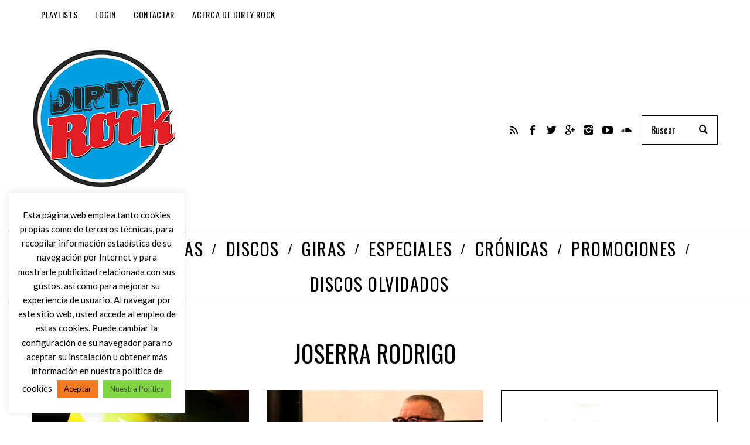

--- FILE ---
content_type: text/html; charset=UTF-8
request_url: https://www.dirtyrock.info/tag/joserra-rodrigo/
body_size: 23546
content:
<!DOCTYPE html>
<!--[if lt IE 9]><html lang="es" class="oldie"><![endif]-->
<!--[if (gte IE 9) | !(IE)]><!--><html lang="es" class="modern"><!--<![endif]-->
<head>
<meta charset="UTF-8" />
<meta name="viewport" content="width=device-width, initial-scale=1" />
<!--[if IE]><meta http-equiv='X-UA-Compatible' content='IE=edge,chrome=1'><![endif]-->
<meta name='robots' content='index, follow, max-image-preview:large, max-snippet:-1, max-video-preview:-1' />
	<style>img:is([sizes="auto" i], [sizes^="auto," i]) { contain-intrinsic-size: 3000px 1500px }</style>
	
	<!-- This site is optimized with the Yoast SEO plugin v26.7 - https://yoast.com/wordpress/plugins/seo/ -->
	<title>Joserra Rodrigo archivos - Dirty Rock Magazine</title>
	<link rel="canonical" href="https://www.dirtyrock.info/tag/joserra-rodrigo/" />
	<meta property="og:locale" content="es_ES" />
	<meta property="og:type" content="article" />
	<meta property="og:title" content="Joserra Rodrigo archivos - Dirty Rock Magazine" />
	<meta property="og:url" content="https://www.dirtyrock.info/tag/joserra-rodrigo/" />
	<meta property="og:site_name" content="Dirty Rock Magazine" />
	<meta name="twitter:card" content="summary_large_image" />
	<meta name="twitter:site" content="@Dirty_Rock" />
	<script type="application/ld+json" class="yoast-schema-graph">{"@context":"https://schema.org","@graph":[{"@type":"CollectionPage","@id":"https://www.dirtyrock.info/tag/joserra-rodrigo/","url":"https://www.dirtyrock.info/tag/joserra-rodrigo/","name":"Joserra Rodrigo archivos - Dirty Rock Magazine","isPartOf":{"@id":"https://www.dirtyrock.info/#website"},"primaryImageOfPage":{"@id":"https://www.dirtyrock.info/tag/joserra-rodrigo/#primaryimage"},"image":{"@id":"https://www.dirtyrock.info/tag/joserra-rodrigo/#primaryimage"},"thumbnailUrl":"https://www.dirtyrock.info/wp-content/uploads/2025/11/1013812.jpg","breadcrumb":{"@id":"https://www.dirtyrock.info/tag/joserra-rodrigo/#breadcrumb"},"inLanguage":"es"},{"@type":"ImageObject","inLanguage":"es","@id":"https://www.dirtyrock.info/tag/joserra-rodrigo/#primaryimage","url":"https://www.dirtyrock.info/wp-content/uploads/2025/11/1013812.jpg","contentUrl":"https://www.dirtyrock.info/wp-content/uploads/2025/11/1013812.jpg","width":800,"height":600},{"@type":"BreadcrumbList","@id":"https://www.dirtyrock.info/tag/joserra-rodrigo/#breadcrumb","itemListElement":[{"@type":"ListItem","position":1,"name":"Portada","item":"https://www.dirtyrock.info/"},{"@type":"ListItem","position":2,"name":"Joserra Rodrigo"}]},{"@type":"WebSite","@id":"https://www.dirtyrock.info/#website","url":"https://www.dirtyrock.info/","name":"Dirty Rock Magazine","description":"Don&#039;t Think Twice, It&#039;s All Right","publisher":{"@id":"https://www.dirtyrock.info/#organization"},"potentialAction":[{"@type":"SearchAction","target":{"@type":"EntryPoint","urlTemplate":"https://www.dirtyrock.info/?s={search_term_string}"},"query-input":{"@type":"PropertyValueSpecification","valueRequired":true,"valueName":"search_term_string"}}],"inLanguage":"es"},{"@type":"Organization","@id":"https://www.dirtyrock.info/#organization","name":"Dirti Rock Magazine","url":"https://www.dirtyrock.info/","logo":{"@type":"ImageObject","inLanguage":"es","@id":"https://www.dirtyrock.info/#/schema/logo/image/","url":"https://www.dirtyrock.info/wp-content/uploads/2019/10/LogoRecortado.jpg","contentUrl":"https://www.dirtyrock.info/wp-content/uploads/2019/10/LogoRecortado.jpg","width":246,"height":245,"caption":"Dirti Rock Magazine"},"image":{"@id":"https://www.dirtyrock.info/#/schema/logo/image/"},"sameAs":["https://www.facebook.com/dirtyrock.info/","https://x.com/Dirty_Rock","https://www.instagram.com/dirtyrockmagazine/?hl=es"]}]}</script>
	<!-- / Yoast SEO plugin. -->


<link rel='dns-prefetch' href='//fonts.googleapis.com' />
<link rel='preconnect' href='https://fonts.gstatic.com' crossorigin />
		<!-- This site uses the Google Analytics by MonsterInsights plugin v9.11.1 - Using Analytics tracking - https://www.monsterinsights.com/ -->
							<script src="//www.googletagmanager.com/gtag/js?id=G-G3KRJXWPE1"  data-cfasync="false" data-wpfc-render="false" type="text/javascript" async></script>
			<script data-cfasync="false" data-wpfc-render="false" type="text/javascript">
				var mi_version = '9.11.1';
				var mi_track_user = true;
				var mi_no_track_reason = '';
								var MonsterInsightsDefaultLocations = {"page_location":"https:\/\/www.dirtyrock.info\/tag\/joserra-rodrigo\/"};
								if ( typeof MonsterInsightsPrivacyGuardFilter === 'function' ) {
					var MonsterInsightsLocations = (typeof MonsterInsightsExcludeQuery === 'object') ? MonsterInsightsPrivacyGuardFilter( MonsterInsightsExcludeQuery ) : MonsterInsightsPrivacyGuardFilter( MonsterInsightsDefaultLocations );
				} else {
					var MonsterInsightsLocations = (typeof MonsterInsightsExcludeQuery === 'object') ? MonsterInsightsExcludeQuery : MonsterInsightsDefaultLocations;
				}

								var disableStrs = [
										'ga-disable-G-G3KRJXWPE1',
									];

				/* Function to detect opted out users */
				function __gtagTrackerIsOptedOut() {
					for (var index = 0; index < disableStrs.length; index++) {
						if (document.cookie.indexOf(disableStrs[index] + '=true') > -1) {
							return true;
						}
					}

					return false;
				}

				/* Disable tracking if the opt-out cookie exists. */
				if (__gtagTrackerIsOptedOut()) {
					for (var index = 0; index < disableStrs.length; index++) {
						window[disableStrs[index]] = true;
					}
				}

				/* Opt-out function */
				function __gtagTrackerOptout() {
					for (var index = 0; index < disableStrs.length; index++) {
						document.cookie = disableStrs[index] + '=true; expires=Thu, 31 Dec 2099 23:59:59 UTC; path=/';
						window[disableStrs[index]] = true;
					}
				}

				if ('undefined' === typeof gaOptout) {
					function gaOptout() {
						__gtagTrackerOptout();
					}
				}
								window.dataLayer = window.dataLayer || [];

				window.MonsterInsightsDualTracker = {
					helpers: {},
					trackers: {},
				};
				if (mi_track_user) {
					function __gtagDataLayer() {
						dataLayer.push(arguments);
					}

					function __gtagTracker(type, name, parameters) {
						if (!parameters) {
							parameters = {};
						}

						if (parameters.send_to) {
							__gtagDataLayer.apply(null, arguments);
							return;
						}

						if (type === 'event') {
														parameters.send_to = monsterinsights_frontend.v4_id;
							var hookName = name;
							if (typeof parameters['event_category'] !== 'undefined') {
								hookName = parameters['event_category'] + ':' + name;
							}

							if (typeof MonsterInsightsDualTracker.trackers[hookName] !== 'undefined') {
								MonsterInsightsDualTracker.trackers[hookName](parameters);
							} else {
								__gtagDataLayer('event', name, parameters);
							}
							
						} else {
							__gtagDataLayer.apply(null, arguments);
						}
					}

					__gtagTracker('js', new Date());
					__gtagTracker('set', {
						'developer_id.dZGIzZG': true,
											});
					if ( MonsterInsightsLocations.page_location ) {
						__gtagTracker('set', MonsterInsightsLocations);
					}
										__gtagTracker('config', 'G-G3KRJXWPE1', {"forceSSL":"true"} );
										window.gtag = __gtagTracker;										(function () {
						/* https://developers.google.com/analytics/devguides/collection/analyticsjs/ */
						/* ga and __gaTracker compatibility shim. */
						var noopfn = function () {
							return null;
						};
						var newtracker = function () {
							return new Tracker();
						};
						var Tracker = function () {
							return null;
						};
						var p = Tracker.prototype;
						p.get = noopfn;
						p.set = noopfn;
						p.send = function () {
							var args = Array.prototype.slice.call(arguments);
							args.unshift('send');
							__gaTracker.apply(null, args);
						};
						var __gaTracker = function () {
							var len = arguments.length;
							if (len === 0) {
								return;
							}
							var f = arguments[len - 1];
							if (typeof f !== 'object' || f === null || typeof f.hitCallback !== 'function') {
								if ('send' === arguments[0]) {
									var hitConverted, hitObject = false, action;
									if ('event' === arguments[1]) {
										if ('undefined' !== typeof arguments[3]) {
											hitObject = {
												'eventAction': arguments[3],
												'eventCategory': arguments[2],
												'eventLabel': arguments[4],
												'value': arguments[5] ? arguments[5] : 1,
											}
										}
									}
									if ('pageview' === arguments[1]) {
										if ('undefined' !== typeof arguments[2]) {
											hitObject = {
												'eventAction': 'page_view',
												'page_path': arguments[2],
											}
										}
									}
									if (typeof arguments[2] === 'object') {
										hitObject = arguments[2];
									}
									if (typeof arguments[5] === 'object') {
										Object.assign(hitObject, arguments[5]);
									}
									if ('undefined' !== typeof arguments[1].hitType) {
										hitObject = arguments[1];
										if ('pageview' === hitObject.hitType) {
											hitObject.eventAction = 'page_view';
										}
									}
									if (hitObject) {
										action = 'timing' === arguments[1].hitType ? 'timing_complete' : hitObject.eventAction;
										hitConverted = mapArgs(hitObject);
										__gtagTracker('event', action, hitConverted);
									}
								}
								return;
							}

							function mapArgs(args) {
								var arg, hit = {};
								var gaMap = {
									'eventCategory': 'event_category',
									'eventAction': 'event_action',
									'eventLabel': 'event_label',
									'eventValue': 'event_value',
									'nonInteraction': 'non_interaction',
									'timingCategory': 'event_category',
									'timingVar': 'name',
									'timingValue': 'value',
									'timingLabel': 'event_label',
									'page': 'page_path',
									'location': 'page_location',
									'title': 'page_title',
									'referrer' : 'page_referrer',
								};
								for (arg in args) {
																		if (!(!args.hasOwnProperty(arg) || !gaMap.hasOwnProperty(arg))) {
										hit[gaMap[arg]] = args[arg];
									} else {
										hit[arg] = args[arg];
									}
								}
								return hit;
							}

							try {
								f.hitCallback();
							} catch (ex) {
							}
						};
						__gaTracker.create = newtracker;
						__gaTracker.getByName = newtracker;
						__gaTracker.getAll = function () {
							return [];
						};
						__gaTracker.remove = noopfn;
						__gaTracker.loaded = true;
						window['__gaTracker'] = __gaTracker;
					})();
									} else {
										console.log("");
					(function () {
						function __gtagTracker() {
							return null;
						}

						window['__gtagTracker'] = __gtagTracker;
						window['gtag'] = __gtagTracker;
					})();
									}
			</script>
							<!-- / Google Analytics by MonsterInsights -->
		<script type="text/javascript">
/* <![CDATA[ */
window._wpemojiSettings = {"baseUrl":"https:\/\/s.w.org\/images\/core\/emoji\/16.0.1\/72x72\/","ext":".png","svgUrl":"https:\/\/s.w.org\/images\/core\/emoji\/16.0.1\/svg\/","svgExt":".svg","source":{"concatemoji":"https:\/\/www.dirtyrock.info\/wp-includes\/js\/wp-emoji-release.min.js?ver=6.8.3"}};
/*! This file is auto-generated */
!function(s,n){var o,i,e;function c(e){try{var t={supportTests:e,timestamp:(new Date).valueOf()};sessionStorage.setItem(o,JSON.stringify(t))}catch(e){}}function p(e,t,n){e.clearRect(0,0,e.canvas.width,e.canvas.height),e.fillText(t,0,0);var t=new Uint32Array(e.getImageData(0,0,e.canvas.width,e.canvas.height).data),a=(e.clearRect(0,0,e.canvas.width,e.canvas.height),e.fillText(n,0,0),new Uint32Array(e.getImageData(0,0,e.canvas.width,e.canvas.height).data));return t.every(function(e,t){return e===a[t]})}function u(e,t){e.clearRect(0,0,e.canvas.width,e.canvas.height),e.fillText(t,0,0);for(var n=e.getImageData(16,16,1,1),a=0;a<n.data.length;a++)if(0!==n.data[a])return!1;return!0}function f(e,t,n,a){switch(t){case"flag":return n(e,"\ud83c\udff3\ufe0f\u200d\u26a7\ufe0f","\ud83c\udff3\ufe0f\u200b\u26a7\ufe0f")?!1:!n(e,"\ud83c\udde8\ud83c\uddf6","\ud83c\udde8\u200b\ud83c\uddf6")&&!n(e,"\ud83c\udff4\udb40\udc67\udb40\udc62\udb40\udc65\udb40\udc6e\udb40\udc67\udb40\udc7f","\ud83c\udff4\u200b\udb40\udc67\u200b\udb40\udc62\u200b\udb40\udc65\u200b\udb40\udc6e\u200b\udb40\udc67\u200b\udb40\udc7f");case"emoji":return!a(e,"\ud83e\udedf")}return!1}function g(e,t,n,a){var r="undefined"!=typeof WorkerGlobalScope&&self instanceof WorkerGlobalScope?new OffscreenCanvas(300,150):s.createElement("canvas"),o=r.getContext("2d",{willReadFrequently:!0}),i=(o.textBaseline="top",o.font="600 32px Arial",{});return e.forEach(function(e){i[e]=t(o,e,n,a)}),i}function t(e){var t=s.createElement("script");t.src=e,t.defer=!0,s.head.appendChild(t)}"undefined"!=typeof Promise&&(o="wpEmojiSettingsSupports",i=["flag","emoji"],n.supports={everything:!0,everythingExceptFlag:!0},e=new Promise(function(e){s.addEventListener("DOMContentLoaded",e,{once:!0})}),new Promise(function(t){var n=function(){try{var e=JSON.parse(sessionStorage.getItem(o));if("object"==typeof e&&"number"==typeof e.timestamp&&(new Date).valueOf()<e.timestamp+604800&&"object"==typeof e.supportTests)return e.supportTests}catch(e){}return null}();if(!n){if("undefined"!=typeof Worker&&"undefined"!=typeof OffscreenCanvas&&"undefined"!=typeof URL&&URL.createObjectURL&&"undefined"!=typeof Blob)try{var e="postMessage("+g.toString()+"("+[JSON.stringify(i),f.toString(),p.toString(),u.toString()].join(",")+"));",a=new Blob([e],{type:"text/javascript"}),r=new Worker(URL.createObjectURL(a),{name:"wpTestEmojiSupports"});return void(r.onmessage=function(e){c(n=e.data),r.terminate(),t(n)})}catch(e){}c(n=g(i,f,p,u))}t(n)}).then(function(e){for(var t in e)n.supports[t]=e[t],n.supports.everything=n.supports.everything&&n.supports[t],"flag"!==t&&(n.supports.everythingExceptFlag=n.supports.everythingExceptFlag&&n.supports[t]);n.supports.everythingExceptFlag=n.supports.everythingExceptFlag&&!n.supports.flag,n.DOMReady=!1,n.readyCallback=function(){n.DOMReady=!0}}).then(function(){return e}).then(function(){var e;n.supports.everything||(n.readyCallback(),(e=n.source||{}).concatemoji?t(e.concatemoji):e.wpemoji&&e.twemoji&&(t(e.twemoji),t(e.wpemoji)))}))}((window,document),window._wpemojiSettings);
/* ]]> */
</script>
<link rel='stylesheet' id='mec-select2-style-css' href='https://www.dirtyrock.info/wp-content/plugins/modern-events-calendar-lite/assets/packages/select2/select2.min.css?ver=6.5.1' type='text/css' media='all' />
<link rel='stylesheet' id='mec-font-icons-css' href='https://www.dirtyrock.info/wp-content/plugins/modern-events-calendar-lite/assets/css/iconfonts.css?ver=6.8.3' type='text/css' media='all' />
<link rel='stylesheet' id='mec-frontend-style-css' href='https://www.dirtyrock.info/wp-content/plugins/modern-events-calendar-lite/assets/css/frontend.min.css?ver=6.5.1' type='text/css' media='all' />
<link rel='stylesheet' id='mec-tooltip-style-css' href='https://www.dirtyrock.info/wp-content/plugins/modern-events-calendar-lite/assets/packages/tooltip/tooltip.css?ver=6.8.3' type='text/css' media='all' />
<link rel='stylesheet' id='mec-tooltip-shadow-style-css' href='https://www.dirtyrock.info/wp-content/plugins/modern-events-calendar-lite/assets/packages/tooltip/tooltipster-sideTip-shadow.min.css?ver=6.8.3' type='text/css' media='all' />
<link rel='stylesheet' id='featherlight-css' href='https://www.dirtyrock.info/wp-content/plugins/modern-events-calendar-lite/assets/packages/featherlight/featherlight.css?ver=6.8.3' type='text/css' media='all' />
<link rel='stylesheet' id='mec-google-fonts-css' href='//fonts.googleapis.com/css?family=Montserrat%3A400%2C700%7CRoboto%3A100%2C300%2C400%2C700&#038;ver=6.8.3' type='text/css' media='all' />
<link rel='stylesheet' id='mec-lity-style-css' href='https://www.dirtyrock.info/wp-content/plugins/modern-events-calendar-lite/assets/packages/lity/lity.min.css?ver=6.8.3' type='text/css' media='all' />
<link rel='stylesheet' id='mec-general-calendar-style-css' href='https://www.dirtyrock.info/wp-content/plugins/modern-events-calendar-lite/assets/css/mec-general-calendar.css?ver=6.8.3' type='text/css' media='all' />
<style id='wp-emoji-styles-inline-css' type='text/css'>

	img.wp-smiley, img.emoji {
		display: inline !important;
		border: none !important;
		box-shadow: none !important;
		height: 1em !important;
		width: 1em !important;
		margin: 0 0.07em !important;
		vertical-align: -0.1em !important;
		background: none !important;
		padding: 0 !important;
	}
</style>
<link rel='stylesheet' id='wp-block-library-css' href='https://www.dirtyrock.info/wp-includes/css/dist/block-library/style.min.css?ver=6.8.3' type='text/css' media='all' />
<style id='classic-theme-styles-inline-css' type='text/css'>
/*! This file is auto-generated */
.wp-block-button__link{color:#fff;background-color:#32373c;border-radius:9999px;box-shadow:none;text-decoration:none;padding:calc(.667em + 2px) calc(1.333em + 2px);font-size:1.125em}.wp-block-file__button{background:#32373c;color:#fff;text-decoration:none}
</style>
<link rel='stylesheet' id='wpzoom-social-icons-block-style-css' href='https://www.dirtyrock.info/wp-content/plugins/social-icons-widget-by-wpzoom/block/dist/style-wpzoom-social-icons.css?ver=4.5.3' type='text/css' media='all' />
<style id='powerpress-player-block-style-inline-css' type='text/css'>


</style>
<style id='global-styles-inline-css' type='text/css'>
:root{--wp--preset--aspect-ratio--square: 1;--wp--preset--aspect-ratio--4-3: 4/3;--wp--preset--aspect-ratio--3-4: 3/4;--wp--preset--aspect-ratio--3-2: 3/2;--wp--preset--aspect-ratio--2-3: 2/3;--wp--preset--aspect-ratio--16-9: 16/9;--wp--preset--aspect-ratio--9-16: 9/16;--wp--preset--color--black: #000000;--wp--preset--color--cyan-bluish-gray: #abb8c3;--wp--preset--color--white: #ffffff;--wp--preset--color--pale-pink: #f78da7;--wp--preset--color--vivid-red: #cf2e2e;--wp--preset--color--luminous-vivid-orange: #ff6900;--wp--preset--color--luminous-vivid-amber: #fcb900;--wp--preset--color--light-green-cyan: #7bdcb5;--wp--preset--color--vivid-green-cyan: #00d084;--wp--preset--color--pale-cyan-blue: #8ed1fc;--wp--preset--color--vivid-cyan-blue: #0693e3;--wp--preset--color--vivid-purple: #9b51e0;--wp--preset--gradient--vivid-cyan-blue-to-vivid-purple: linear-gradient(135deg,rgba(6,147,227,1) 0%,rgb(155,81,224) 100%);--wp--preset--gradient--light-green-cyan-to-vivid-green-cyan: linear-gradient(135deg,rgb(122,220,180) 0%,rgb(0,208,130) 100%);--wp--preset--gradient--luminous-vivid-amber-to-luminous-vivid-orange: linear-gradient(135deg,rgba(252,185,0,1) 0%,rgba(255,105,0,1) 100%);--wp--preset--gradient--luminous-vivid-orange-to-vivid-red: linear-gradient(135deg,rgba(255,105,0,1) 0%,rgb(207,46,46) 100%);--wp--preset--gradient--very-light-gray-to-cyan-bluish-gray: linear-gradient(135deg,rgb(238,238,238) 0%,rgb(169,184,195) 100%);--wp--preset--gradient--cool-to-warm-spectrum: linear-gradient(135deg,rgb(74,234,220) 0%,rgb(151,120,209) 20%,rgb(207,42,186) 40%,rgb(238,44,130) 60%,rgb(251,105,98) 80%,rgb(254,248,76) 100%);--wp--preset--gradient--blush-light-purple: linear-gradient(135deg,rgb(255,206,236) 0%,rgb(152,150,240) 100%);--wp--preset--gradient--blush-bordeaux: linear-gradient(135deg,rgb(254,205,165) 0%,rgb(254,45,45) 50%,rgb(107,0,62) 100%);--wp--preset--gradient--luminous-dusk: linear-gradient(135deg,rgb(255,203,112) 0%,rgb(199,81,192) 50%,rgb(65,88,208) 100%);--wp--preset--gradient--pale-ocean: linear-gradient(135deg,rgb(255,245,203) 0%,rgb(182,227,212) 50%,rgb(51,167,181) 100%);--wp--preset--gradient--electric-grass: linear-gradient(135deg,rgb(202,248,128) 0%,rgb(113,206,126) 100%);--wp--preset--gradient--midnight: linear-gradient(135deg,rgb(2,3,129) 0%,rgb(40,116,252) 100%);--wp--preset--font-size--small: 13px;--wp--preset--font-size--medium: 20px;--wp--preset--font-size--large: 36px;--wp--preset--font-size--x-large: 42px;--wp--preset--spacing--20: 0.44rem;--wp--preset--spacing--30: 0.67rem;--wp--preset--spacing--40: 1rem;--wp--preset--spacing--50: 1.5rem;--wp--preset--spacing--60: 2.25rem;--wp--preset--spacing--70: 3.38rem;--wp--preset--spacing--80: 5.06rem;--wp--preset--shadow--natural: 6px 6px 9px rgba(0, 0, 0, 0.2);--wp--preset--shadow--deep: 12px 12px 50px rgba(0, 0, 0, 0.4);--wp--preset--shadow--sharp: 6px 6px 0px rgba(0, 0, 0, 0.2);--wp--preset--shadow--outlined: 6px 6px 0px -3px rgba(255, 255, 255, 1), 6px 6px rgba(0, 0, 0, 1);--wp--preset--shadow--crisp: 6px 6px 0px rgba(0, 0, 0, 1);}:where(.is-layout-flex){gap: 0.5em;}:where(.is-layout-grid){gap: 0.5em;}body .is-layout-flex{display: flex;}.is-layout-flex{flex-wrap: wrap;align-items: center;}.is-layout-flex > :is(*, div){margin: 0;}body .is-layout-grid{display: grid;}.is-layout-grid > :is(*, div){margin: 0;}:where(.wp-block-columns.is-layout-flex){gap: 2em;}:where(.wp-block-columns.is-layout-grid){gap: 2em;}:where(.wp-block-post-template.is-layout-flex){gap: 1.25em;}:where(.wp-block-post-template.is-layout-grid){gap: 1.25em;}.has-black-color{color: var(--wp--preset--color--black) !important;}.has-cyan-bluish-gray-color{color: var(--wp--preset--color--cyan-bluish-gray) !important;}.has-white-color{color: var(--wp--preset--color--white) !important;}.has-pale-pink-color{color: var(--wp--preset--color--pale-pink) !important;}.has-vivid-red-color{color: var(--wp--preset--color--vivid-red) !important;}.has-luminous-vivid-orange-color{color: var(--wp--preset--color--luminous-vivid-orange) !important;}.has-luminous-vivid-amber-color{color: var(--wp--preset--color--luminous-vivid-amber) !important;}.has-light-green-cyan-color{color: var(--wp--preset--color--light-green-cyan) !important;}.has-vivid-green-cyan-color{color: var(--wp--preset--color--vivid-green-cyan) !important;}.has-pale-cyan-blue-color{color: var(--wp--preset--color--pale-cyan-blue) !important;}.has-vivid-cyan-blue-color{color: var(--wp--preset--color--vivid-cyan-blue) !important;}.has-vivid-purple-color{color: var(--wp--preset--color--vivid-purple) !important;}.has-black-background-color{background-color: var(--wp--preset--color--black) !important;}.has-cyan-bluish-gray-background-color{background-color: var(--wp--preset--color--cyan-bluish-gray) !important;}.has-white-background-color{background-color: var(--wp--preset--color--white) !important;}.has-pale-pink-background-color{background-color: var(--wp--preset--color--pale-pink) !important;}.has-vivid-red-background-color{background-color: var(--wp--preset--color--vivid-red) !important;}.has-luminous-vivid-orange-background-color{background-color: var(--wp--preset--color--luminous-vivid-orange) !important;}.has-luminous-vivid-amber-background-color{background-color: var(--wp--preset--color--luminous-vivid-amber) !important;}.has-light-green-cyan-background-color{background-color: var(--wp--preset--color--light-green-cyan) !important;}.has-vivid-green-cyan-background-color{background-color: var(--wp--preset--color--vivid-green-cyan) !important;}.has-pale-cyan-blue-background-color{background-color: var(--wp--preset--color--pale-cyan-blue) !important;}.has-vivid-cyan-blue-background-color{background-color: var(--wp--preset--color--vivid-cyan-blue) !important;}.has-vivid-purple-background-color{background-color: var(--wp--preset--color--vivid-purple) !important;}.has-black-border-color{border-color: var(--wp--preset--color--black) !important;}.has-cyan-bluish-gray-border-color{border-color: var(--wp--preset--color--cyan-bluish-gray) !important;}.has-white-border-color{border-color: var(--wp--preset--color--white) !important;}.has-pale-pink-border-color{border-color: var(--wp--preset--color--pale-pink) !important;}.has-vivid-red-border-color{border-color: var(--wp--preset--color--vivid-red) !important;}.has-luminous-vivid-orange-border-color{border-color: var(--wp--preset--color--luminous-vivid-orange) !important;}.has-luminous-vivid-amber-border-color{border-color: var(--wp--preset--color--luminous-vivid-amber) !important;}.has-light-green-cyan-border-color{border-color: var(--wp--preset--color--light-green-cyan) !important;}.has-vivid-green-cyan-border-color{border-color: var(--wp--preset--color--vivid-green-cyan) !important;}.has-pale-cyan-blue-border-color{border-color: var(--wp--preset--color--pale-cyan-blue) !important;}.has-vivid-cyan-blue-border-color{border-color: var(--wp--preset--color--vivid-cyan-blue) !important;}.has-vivid-purple-border-color{border-color: var(--wp--preset--color--vivid-purple) !important;}.has-vivid-cyan-blue-to-vivid-purple-gradient-background{background: var(--wp--preset--gradient--vivid-cyan-blue-to-vivid-purple) !important;}.has-light-green-cyan-to-vivid-green-cyan-gradient-background{background: var(--wp--preset--gradient--light-green-cyan-to-vivid-green-cyan) !important;}.has-luminous-vivid-amber-to-luminous-vivid-orange-gradient-background{background: var(--wp--preset--gradient--luminous-vivid-amber-to-luminous-vivid-orange) !important;}.has-luminous-vivid-orange-to-vivid-red-gradient-background{background: var(--wp--preset--gradient--luminous-vivid-orange-to-vivid-red) !important;}.has-very-light-gray-to-cyan-bluish-gray-gradient-background{background: var(--wp--preset--gradient--very-light-gray-to-cyan-bluish-gray) !important;}.has-cool-to-warm-spectrum-gradient-background{background: var(--wp--preset--gradient--cool-to-warm-spectrum) !important;}.has-blush-light-purple-gradient-background{background: var(--wp--preset--gradient--blush-light-purple) !important;}.has-blush-bordeaux-gradient-background{background: var(--wp--preset--gradient--blush-bordeaux) !important;}.has-luminous-dusk-gradient-background{background: var(--wp--preset--gradient--luminous-dusk) !important;}.has-pale-ocean-gradient-background{background: var(--wp--preset--gradient--pale-ocean) !important;}.has-electric-grass-gradient-background{background: var(--wp--preset--gradient--electric-grass) !important;}.has-midnight-gradient-background{background: var(--wp--preset--gradient--midnight) !important;}.has-small-font-size{font-size: var(--wp--preset--font-size--small) !important;}.has-medium-font-size{font-size: var(--wp--preset--font-size--medium) !important;}.has-large-font-size{font-size: var(--wp--preset--font-size--large) !important;}.has-x-large-font-size{font-size: var(--wp--preset--font-size--x-large) !important;}
:where(.wp-block-post-template.is-layout-flex){gap: 1.25em;}:where(.wp-block-post-template.is-layout-grid){gap: 1.25em;}
:where(.wp-block-columns.is-layout-flex){gap: 2em;}:where(.wp-block-columns.is-layout-grid){gap: 2em;}
:root :where(.wp-block-pullquote){font-size: 1.5em;line-height: 1.6;}
</style>
<link rel='stylesheet' id='contact-form-7-css' href='https://www.dirtyrock.info/wp-content/plugins/contact-form-7/includes/css/styles.css?ver=6.1.4' type='text/css' media='all' />
<link rel='stylesheet' id='cookie-law-info-css' href='https://www.dirtyrock.info/wp-content/plugins/cookie-law-info/legacy/public/css/cookie-law-info-public.css?ver=3.3.9.1' type='text/css' media='all' />
<link rel='stylesheet' id='cookie-law-info-gdpr-css' href='https://www.dirtyrock.info/wp-content/plugins/cookie-law-info/legacy/public/css/cookie-law-info-gdpr.css?ver=3.3.9.1' type='text/css' media='all' />
<link rel='stylesheet' id='sc-frontend-style-css' href='https://www.dirtyrock.info/wp-content/plugins/shortcodes-indep/css/frontend-style.css?ver=6.8.3' type='text/css' media='all' />
<link rel='stylesheet' id='ppress-frontend-css' href='https://www.dirtyrock.info/wp-content/plugins/wp-user-avatar/assets/css/frontend.min.css?ver=4.16.8' type='text/css' media='all' />
<link rel='stylesheet' id='ppress-flatpickr-css' href='https://www.dirtyrock.info/wp-content/plugins/wp-user-avatar/assets/flatpickr/flatpickr.min.css?ver=4.16.8' type='text/css' media='all' />
<link rel='stylesheet' id='ppress-select2-css' href='https://www.dirtyrock.info/wp-content/plugins/wp-user-avatar/assets/select2/select2.min.css?ver=6.8.3' type='text/css' media='all' />
<link rel='stylesheet' id='ngg_trigger_buttons-css' href='https://www.dirtyrock.info/wp-content/plugins/nextgen-gallery/static/GalleryDisplay/trigger_buttons.css?ver=4.0.3' type='text/css' media='all' />
<link rel='stylesheet' id='simplelightbox-0-css' href='https://www.dirtyrock.info/wp-content/plugins/nextgen-gallery/static/Lightbox/simplelightbox/simple-lightbox.css?ver=4.0.3' type='text/css' media='all' />
<link rel='stylesheet' id='fontawesome_v4_shim_style-css' href='https://www.dirtyrock.info/wp-content/plugins/nextgen-gallery/static/FontAwesome/css/v4-shims.min.css?ver=6.8.3' type='text/css' media='all' />
<link rel='stylesheet' id='fontawesome-css' href='https://www.dirtyrock.info/wp-content/plugins/nextgen-gallery/static/FontAwesome/css/all.min.css?ver=6.8.3' type='text/css' media='all' />
<link rel='stylesheet' id='ngg_basic_slideshow_style-css' href='https://www.dirtyrock.info/wp-content/plugins/nextgen-gallery/static/Slideshow/ngg_basic_slideshow.css?ver=4.0.3' type='text/css' media='all' />
<link rel='stylesheet' id='ngg_slick_slideshow_style-css' href='https://www.dirtyrock.info/wp-content/plugins/nextgen-gallery/static/Slideshow/slick/slick.css?ver=4.0.3' type='text/css' media='all' />
<link rel='stylesheet' id='ngg_slick_slideshow_theme-css' href='https://www.dirtyrock.info/wp-content/plugins/nextgen-gallery/static/Slideshow/slick/slick-theme.css?ver=4.0.3' type='text/css' media='all' />
<link rel='stylesheet' id='nextgen_pagination_style-css' href='https://www.dirtyrock.info/wp-content/plugins/nextgen-gallery/static/GalleryDisplay/pagination_style.css?ver=4.0.3' type='text/css' media='all' />
<link rel='stylesheet' id='nextgen_basic_thumbnails_style-css' href='https://www.dirtyrock.info/wp-content/plugins/nextgen-gallery/static/Thumbnails/nextgen_basic_thumbnails.css?ver=4.0.3' type='text/css' media='all' />
<link rel='stylesheet' id='main-style-css' href='https://www.dirtyrock.info/wp-content/themes/simplemag/style.css?ver=6.8.3' type='text/css' media='all' />
<link rel='stylesheet' id='wpzoom-social-icons-socicon-css' href='https://www.dirtyrock.info/wp-content/plugins/social-icons-widget-by-wpzoom/assets/css/wpzoom-socicon.css?ver=1767093351' type='text/css' media='all' />
<link rel='stylesheet' id='wpzoom-social-icons-genericons-css' href='https://www.dirtyrock.info/wp-content/plugins/social-icons-widget-by-wpzoom/assets/css/genericons.css?ver=1767093351' type='text/css' media='all' />
<link rel='stylesheet' id='wpzoom-social-icons-academicons-css' href='https://www.dirtyrock.info/wp-content/plugins/social-icons-widget-by-wpzoom/assets/css/academicons.min.css?ver=1767093351' type='text/css' media='all' />
<link rel='stylesheet' id='wpzoom-social-icons-font-awesome-3-css' href='https://www.dirtyrock.info/wp-content/plugins/social-icons-widget-by-wpzoom/assets/css/font-awesome-3.min.css?ver=1767093351' type='text/css' media='all' />
<link rel='stylesheet' id='dashicons-css' href='https://www.dirtyrock.info/wp-includes/css/dashicons.min.css?ver=6.8.3' type='text/css' media='all' />
<link rel='stylesheet' id='wpzoom-social-icons-styles-css' href='https://www.dirtyrock.info/wp-content/plugins/social-icons-widget-by-wpzoom/assets/css/wpzoom-social-icons-styles.css?ver=1767093351' type='text/css' media='all' />
<link rel='stylesheet' id='__EPYT__style-css' href='https://www.dirtyrock.info/wp-content/plugins/youtube-embed-plus/styles/ytprefs.min.css?ver=14.2.4' type='text/css' media='all' />
<style id='__EPYT__style-inline-css' type='text/css'>

                .epyt-gallery-thumb {
                        width: 33.333%;
                }
                
</style>
<link rel="preload" as="style" href="https://fonts.googleapis.com/css?family=Oswald%7CLato&#038;display=swap&#038;ver=1664217353" /><link rel="stylesheet" href="https://fonts.googleapis.com/css?family=Oswald%7CLato&#038;display=swap&#038;ver=1664217353" media="print" onload="this.media='all'"><noscript><link rel="stylesheet" href="https://fonts.googleapis.com/css?family=Oswald%7CLato&#038;display=swap&#038;ver=1664217353" /></noscript><link rel='preload' as='font'  id='wpzoom-social-icons-font-academicons-woff2-css' href='https://www.dirtyrock.info/wp-content/plugins/social-icons-widget-by-wpzoom/assets/font/academicons.woff2?v=1.9.2'  type='font/woff2' crossorigin />
<link rel='preload' as='font'  id='wpzoom-social-icons-font-fontawesome-3-woff2-css' href='https://www.dirtyrock.info/wp-content/plugins/social-icons-widget-by-wpzoom/assets/font/fontawesome-webfont.woff2?v=4.7.0'  type='font/woff2' crossorigin />
<link rel='preload' as='font'  id='wpzoom-social-icons-font-genericons-woff-css' href='https://www.dirtyrock.info/wp-content/plugins/social-icons-widget-by-wpzoom/assets/font/Genericons.woff'  type='font/woff' crossorigin />
<link rel='preload' as='font'  id='wpzoom-social-icons-font-socicon-woff2-css' href='https://www.dirtyrock.info/wp-content/plugins/social-icons-widget-by-wpzoom/assets/font/socicon.woff2?v=4.5.3'  type='font/woff2' crossorigin />
<link rel='stylesheet' id='mixcloud-embed-css' href='https://www.dirtyrock.info/wp-content/plugins/mixcloud-embed/mixcloud-embed.css?ver=6.8.3' type='text/css' media='all' />
<script type="text/javascript" src="https://www.dirtyrock.info/wp-content/plugins/enable-jquery-migrate-helper/js/jquery/jquery-1.12.4-wp.js?ver=1.12.4-wp" id="jquery-core-js"></script>
<script type="text/javascript" src="https://www.dirtyrock.info/wp-content/plugins/enable-jquery-migrate-helper/js/jquery-migrate/jquery-migrate-1.4.1-wp.js?ver=1.4.1-wp" id="jquery-migrate-js"></script>
<script type="text/javascript" src="https://www.dirtyrock.info/wp-content/plugins/modern-events-calendar-lite/assets/js/mec-general-calendar.js?ver=6.5.1" id="mec-general-calendar-script-js"></script>
<script type="text/javascript" id="mec-frontend-script-js-extra">
/* <![CDATA[ */
var mecdata = {"day":"d\u00eda","days":"d\u00edas","hour":"hora","hours":"horas","minute":"minuto","minutes":"minutos","second":"segundo","seconds":"segundos","elementor_edit_mode":"no","recapcha_key":"","ajax_url":"https:\/\/www.dirtyrock.info\/wp-admin\/admin-ajax.php","fes_nonce":"a8e832bcc6","current_year":"2026","current_month":"01","datepicker_format":"yy-mm-dd"};
/* ]]> */
</script>
<script type="text/javascript" src="https://www.dirtyrock.info/wp-content/plugins/modern-events-calendar-lite/assets/js/frontend.js?ver=6.5.1" id="mec-frontend-script-js"></script>
<script type="text/javascript" src="https://www.dirtyrock.info/wp-content/plugins/modern-events-calendar-lite/assets/js/events.js?ver=6.5.1" id="mec-events-script-js"></script>
<script type="text/javascript" src="https://www.dirtyrock.info/wp-content/plugins/google-analytics-for-wordpress/assets/js/frontend-gtag.min.js?ver=9.11.1" id="monsterinsights-frontend-script-js" async="async" data-wp-strategy="async"></script>
<script data-cfasync="false" data-wpfc-render="false" type="text/javascript" id='monsterinsights-frontend-script-js-extra'>/* <![CDATA[ */
var monsterinsights_frontend = {"js_events_tracking":"true","download_extensions":"doc,pdf,ppt,zip,xls,jpg,docx,pptx,xlsx","inbound_paths":"[]","home_url":"https:\/\/www.dirtyrock.info","hash_tracking":"false","v4_id":"G-G3KRJXWPE1"};/* ]]> */
</script>
<script type="text/javascript" id="cookie-law-info-js-extra">
/* <![CDATA[ */
var Cli_Data = {"nn_cookie_ids":[],"cookielist":[],"non_necessary_cookies":[],"ccpaEnabled":"","ccpaRegionBased":"","ccpaBarEnabled":"","strictlyEnabled":["necessary","obligatoire"],"ccpaType":"gdpr","js_blocking":"","custom_integration":"","triggerDomRefresh":"","secure_cookies":""};
var cli_cookiebar_settings = {"animate_speed_hide":"500","animate_speed_show":"500","background":"#FFF","border":"#b1a6a6c2","border_on":"","button_1_button_colour":"#f47a1d","button_1_button_hover":"#c36217","button_1_link_colour":"#000000","button_1_as_button":"1","button_1_new_win":"","button_2_button_colour":"#81d742","button_2_button_hover":"#67ac35","button_2_link_colour":"#444","button_2_as_button":"1","button_2_hidebar":"1","button_3_button_colour":"#000","button_3_button_hover":"#000000","button_3_link_colour":"#fff","button_3_as_button":"1","button_3_new_win":"","button_4_button_colour":"#000","button_4_button_hover":"#000000","button_4_link_colour":"#fff","button_4_as_button":"1","button_7_button_colour":"#61a229","button_7_button_hover":"#4e8221","button_7_link_colour":"#fff","button_7_as_button":"1","button_7_new_win":"","font_family":"inherit","header_fix":"","notify_animate_hide":"","notify_animate_show":"","notify_div_id":"#cookie-law-info-bar","notify_position_horizontal":"right","notify_position_vertical":"bottom","scroll_close":"","scroll_close_reload":"","accept_close_reload":"","reject_close_reload":"","showagain_tab":"","showagain_background":"#fff","showagain_border":"#000","showagain_div_id":"#cookie-law-info-again","showagain_x_position":"100px","text":"#000","show_once_yn":"","show_once":"1000","logging_on":"","as_popup":"","popup_overlay":"1","bar_heading_text":"","cookie_bar_as":"widget","popup_showagain_position":"bottom-right","widget_position":"left"};
var log_object = {"ajax_url":"https:\/\/www.dirtyrock.info\/wp-admin\/admin-ajax.php"};
/* ]]> */
</script>
<script type="text/javascript" src="https://www.dirtyrock.info/wp-content/plugins/cookie-law-info/legacy/public/js/cookie-law-info-public.js?ver=3.3.9.1" id="cookie-law-info-js"></script>
<script type="text/javascript" src="https://www.dirtyrock.info/wp-content/plugins/wp-user-avatar/assets/flatpickr/flatpickr.min.js?ver=4.16.8" id="ppress-flatpickr-js"></script>
<script type="text/javascript" src="https://www.dirtyrock.info/wp-content/plugins/wp-user-avatar/assets/select2/select2.min.js?ver=4.16.8" id="ppress-select2-js"></script>
<script type="text/javascript" id="photocrati_ajax-js-extra">
/* <![CDATA[ */
var photocrati_ajax = {"url":"https:\/\/www.dirtyrock.info\/index.php?photocrati_ajax=1","rest_url":"https:\/\/www.dirtyrock.info\/wp-json\/","wp_home_url":"https:\/\/www.dirtyrock.info","wp_site_url":"https:\/\/www.dirtyrock.info","wp_root_url":"https:\/\/www.dirtyrock.info","wp_plugins_url":"https:\/\/www.dirtyrock.info\/wp-content\/plugins","wp_content_url":"https:\/\/www.dirtyrock.info\/wp-content","wp_includes_url":"https:\/\/www.dirtyrock.info\/wp-includes\/","ngg_param_slug":"nggallery","rest_nonce":"db4baa878a"};
/* ]]> */
</script>
<script type="text/javascript" src="https://www.dirtyrock.info/wp-content/plugins/nextgen-gallery/static/Legacy/ajax.min.js?ver=4.0.3" id="photocrati_ajax-js"></script>
<script type="text/javascript" src="https://www.dirtyrock.info/wp-content/plugins/nextgen-gallery/static/FontAwesome/js/v4-shims.min.js?ver=5.3.1" id="fontawesome_v4_shim-js"></script>
<script type="text/javascript" defer crossorigin="anonymous" data-auto-replace-svg="false" data-keep-original-source="false" data-search-pseudo-elements src="https://www.dirtyrock.info/wp-content/plugins/nextgen-gallery/static/FontAwesome/js/all.min.js?ver=5.3.1" id="fontawesome-js"></script>
<script type="text/javascript" src="https://www.dirtyrock.info/wp-content/plugins/nextgen-gallery/static/Slideshow/slick/slick-1.8.0-modded.js?ver=4.0.3" id="ngg_slick-js"></script>
<script type="text/javascript" src="https://www.dirtyrock.info/wp-content/plugins/nextgen-gallery/static/Thumbnails/nextgen_basic_thumbnails.js?ver=4.0.3" id="nextgen_basic_thumbnails_script-js"></script>
<script type="text/javascript" src="https://www.dirtyrock.info/wp-content/plugins/nextgen-gallery/static/Thumbnails/ajax_pagination.js?ver=4.0.3" id="nextgen-basic-thumbnails-ajax-pagination-js"></script>
<script type="text/javascript" id="__ytprefs__-js-extra">
/* <![CDATA[ */
var _EPYT_ = {"ajaxurl":"https:\/\/www.dirtyrock.info\/wp-admin\/admin-ajax.php","security":"c441c14eb3","gallery_scrolloffset":"20","eppathtoscripts":"https:\/\/www.dirtyrock.info\/wp-content\/plugins\/youtube-embed-plus\/scripts\/","eppath":"https:\/\/www.dirtyrock.info\/wp-content\/plugins\/youtube-embed-plus\/","epresponsiveselector":"[\"iframe.__youtube_prefs_widget__\"]","epdovol":"1","version":"14.2.4","evselector":"iframe.__youtube_prefs__[src], iframe[src*=\"youtube.com\/embed\/\"], iframe[src*=\"youtube-nocookie.com\/embed\/\"]","ajax_compat":"","maxres_facade":"eager","ytapi_load":"light","pause_others":"","stopMobileBuffer":"1","facade_mode":"","not_live_on_channel":""};
/* ]]> */
</script>
<script type="text/javascript" src="https://www.dirtyrock.info/wp-content/plugins/youtube-embed-plus/scripts/ytprefs.min.js?ver=14.2.4" id="__ytprefs__-js"></script>
<link rel="https://api.w.org/" href="https://www.dirtyrock.info/wp-json/" /><link rel="alternate" title="JSON" type="application/json" href="https://www.dirtyrock.info/wp-json/wp/v2/tags/35051" /><link rel="EditURI" type="application/rsd+xml" title="RSD" href="https://www.dirtyrock.info/xmlrpc.php?rsd" />
<meta name="generator" content="WordPress 6.8.3" />
<meta name="generator" content="Redux 4.5.10" />            <script type="text/javascript"><!--
                                function powerpress_pinw(pinw_url){window.open(pinw_url, 'PowerPressPlayer','toolbar=0,status=0,resizable=1,width=460,height=320');	return false;}
                //-->

                // tabnab protection
                window.addEventListener('load', function () {
                    // make all links have rel="noopener noreferrer"
                    document.querySelectorAll('a[target="_blank"]').forEach(link => {
                        link.setAttribute('rel', 'noopener noreferrer');
                    });
                });
            </script>
            <style type="text/css">
.header .logo{max-width:246px;}
.lines-button .lines, .lines-button .lines:after, .lines-button .lines:before{background:#000000;}
.top-strip .search-form input,.top-strip .search-form button,.top-strip .mobile-search-button{color:#000000}
.main-menu .sub-links .active-link,
.main-menu .mega-menu-item:hover .item-title a,
.main-menu > ul > .sub-menu-columns > .sub-menu > .sub-links > li > a {color:#ffcc0d;}
.main-menu .sub-menu-two-columns > .sub-menu > .sub-links li a:after {background-color:#ffcc0d;}
.main-menu .posts-loading:after {border-top-color:#ffcc0d;border-bottom-color:#ffcc0d;}
.secondary-menu ul > li:hover > a {color:#f9240c;}
.main-menu > ul > .link-arrow > a:after {border-color:transparent transparent #ffcc0d;}
.main-menu > ul > li > .sub-menu {border-top-color:#ffcc0d;}
.main-menu .mega-menu-container .mega-menu-posts-title:hover:after{color:#ffffff;}
.modern .content-over-image-tint .entry-image:before,
.modern .content-over-image-tint.full-width-image:before{opacity:0.2;}
.modern .content-over-image-tint:hover .entry-image:before,
.modern .content-over-image-tint.full-width-image:hover:before,
.modern .content-over-image-tint .gallery-item:not(.slick-active) .entry-image:before{opacity:0.7;}
.sidebar .widget{border-bottom:1px solid #000;}
.footer-sidebar .widget_rss li:after,
.footer-sidebar .widget_pages li:after,
.footer-sidebar .widget_nav_menu li:after,
.footer-sidebar .widget_categories ul li:after,
.footer-sidebar .widget_recent_entries li:after,
.footer-sidebar .widget_recent_comments li:after{background-color:#585b61;}
.entry-title {text-transform:uppercase;}
.title-with-sep{background:url("") repeat-x 50%;}
@media only screen and (min-width: 960px) {.full-width-media .gallery-carousel,.full-width-media .gallery-carousel .gallery-item{height:580px;}}
/* Custom CSS */
.grecaptcha-badge {opacity:0}</style>
<script type="text/javascript">
function(i,s,o,g,r,a,m){i['GoogleAnalyticsObject']=r;i[r]=i[r]||function(){

  (i[r].q=i[r].q||[]).push(arguments)},i[r].l=1*new Date();a=s.createElement(o),

  m=s.getElementsByTagName(o)[0];a.async=1;a.src=g;m.parentNode.insertBefore(a,m)

  })(window,document,'script','//www.google-analytics.com/analytics.js','ga');



  ga('create', 'UA-55289680-1', 'auto');

  ga('send', 'pageview');

<meta property="og:url" content="https://www.dirtyrock.info.com" />  
</script>
<style id="ti_option-dynamic-css" title="dynamic-css" class="redux-options-output">.menu-item a, .entry-meta, .see-more span, .read-more, .read-more-link, .nav-title, .related-posts-tabs li a, #submit, input, textarea, .copyright, .copyright a{font-family:Oswald;font-weight:normal;font-style:normal;}.secondary-menu > ul > li{font-size:14px;}.main-menu > ul > li{font-size:30px;}h1, h2, h3, h4, h5, h6, .main-menu .item-title a, .widget_pages, .widget_categories, .widget_nav_menu, .tagline, .sub-title, .entry-note, .manual-excerpt, .single-post.ltr:not(.woocommerce) .entry-content > p:first-of-type:first-letter, .sc-dropcap, .single-author-box .vcard, .comment-author, .comment-meta, .comment-reply-link, #respond label, #wp-calendar tbody, .latest-reviews .score-line i, .score-box .total{font-family:Oswald;font-weight:normal;font-style:normal;}.section-title, .classic-layout .entry-title{font-size:18px;}.entries .post-item .entry-title, .media-post-item .entry-title{font-size:18px;}.page-title{font-size:40px;}body, p{font-family:Lato;font-weight:normal;font-style:normal;}.page .entry-content, .single .entry-content, .home-section div.entry-summary{line-height:28px;font-size:18px;}.score-line, .rating-total-indicator .sides span, .widget_ti_most_commented span{background-color:#04435e;}.comment-list .bypostauthor .avatar, .post-item .content-loading .load-media-content:before, .media-posts .content-loading .load-media-content:before, .post-item .content-loading .load-media-content:after, .media-posts .content-loading .load-media-content:after{border-color:#04435e;}.widget_ti_most_commented span i:before{border-top-color:#04435e;}.score-line span i, .widget_ti_most_commented span i{color:#000000;}#masthead{background-color:#ffffff;}.top-strip, .secondary-menu .sub-menu, .top-strip .search-form input[type="text"], .top-strip .social li ul{background-color:#ffffff;}.secondary-menu a{color:#000000;}.secondary-menu a:hover{color:#f9240c;}.top-strip .social li a{color:#0c0b0b;}.main-menu-container,.sticky-active .main-menu-fixed{background-color:#ffffff;}.main-menu > ul > li{color:#000;}.main-menu > ul > li:hover{color:#f9240c;}.main-menu > ul > li > a > span:after{color:#050505;}.main-menu-container{border-top:1px solid #000;}.main-menu-container{border-bottom:1px solid #000;}.main-menu .sub-menu{background-color:#000000;}.main-menu .sub-menu li a, .main-menu .mega-menu-container .mega-menu-posts-title{color:#ffffff;}.main-menu .sub-menu li a:hover, .main-menu .mega-menu-container .mega-menu-posts-title:hover{color:#ffcc0d;}.modern .content-over-image-tint .entry-image:before, .modern .content-over-image-tint.full-width-image:before{background-color:#000000;}.sidebar{border-top:1px solid #000;border-bottom:1px solid #000;border-left:1px solid #000;border-right:1px solid #000;}.slide-dock{background-color:#ffffff;}.slide-dock h3, .slide-dock p{color:#000000;}.slide-dock .entry-meta a, .slide-dock h4 a{color:#000000;}.footer-sidebar, .footer-sidebar .widget_ti_most_commented li a, .footer-sidebar .widget-slider .widget-post-details .widget-post-category, .footer-sidebar .widget-posts-classic-entries .widget-post-details .widget-post-category, .footer-sidebar .widget-posts-entries .widget-post-item:not(:nth-child(1)) .widget-post-details{background-color:#ffffff;}.footer-sidebar .widget_ti_latest_comments .comment-text:after{border-bottom-color:#ffffff;}.footer-sidebar .widget_ti_most_commented span i{color:#ffffff;}.footer-sidebar .widget h3{color:#ffcc0d;}.footer-sidebar .rating-total-indicator .sides span, .footer-sidebar .widget_ti_most_commented span{background-color:#ffcc0d;}.footer-sidebar .widget_ti_most_commented span i:before{border-top-color:#ffcc0d;}.footer-sidebar, .footer-sidebar button, .footer-sidebar select, .footer-sidebar input,  .footer-sidebar input[type="submit"]{color:#8c919b;}.footer-sidebar input, .footer-sidebar select, .footer-sidebar input[type="submit"]{border-color:#8c919b;}.footer-sidebar .widget_ti_latest_comments .comment-text:before{border-bottom-color:#8c919b;}.footer-sidebar .widget a{color:#8c919b;}.footer-sidebar .widget a:hover{color:#ffcc0d;}.widget-area-2, .widget-area-3, .footer-sidebar .widget{border-top:1px solid #585b61;border-bottom:1px solid #585b61;border-left:1px solid #585b61;border-right:1px solid #585b61;}.full-width-sidebar{background-color:#ffffff;}.full-width-sidebar, .full-width-sidebar a{color:#000000;}.copyright{background-color:transparent;}.copyright, .copyright a{color:#8c919b;}</style></head>

<body class="archive tag tag-joserra-rodrigo tag-35051 wp-theme-simplemag ltr color-site-white layout-full">
    
    <section class="no-print top-strip">
        
                
        <div class="wrapper clearfix">

            
            
            <nav class="secondary-menu"><ul id="menu-megamenudirty" class="menu"><li id="menu-item-92247" class="menu-item menu-item-type-taxonomy menu-item-object-category menu-item-92247"><a href="https://www.dirtyrock.info/category/playlists/">Playlists</a></li>
<li id="menu-item-212265" class="menu-item menu-item-type-custom menu-item-object-custom menu-item-212265"><a href="https://www.dirtyrock.info/wp-login.php">Login</a></li>
<li id="menu-item-92688" class="menu-item menu-item-type-post_type menu-item-object-page menu-item-92688"><a href="https://www.dirtyrock.info/contactar/">Contactar</a></li>
<li id="menu-item-92693" class="menu-item menu-item-type-post_type menu-item-object-page menu-item-has-children menu-item-92693"><a href="https://www.dirtyrock.info/acerca-de-dirty-rock/">Acerca de Dirty Rock</a>
<ul class="sub-menu">
	<li id="menu-item-92697" class="menu-item menu-item-type-post_type menu-item-object-page menu-item-92697"><a href="https://www.dirtyrock.info/acerca-de-dirty-rock/bienvenido-a-dirty-rock/">Bienvenido a Dirty Rock Magazine</a></li>
	<li id="menu-item-127080" class="menu-item menu-item-type-post_type menu-item-object-page menu-item-127080"><a href="https://www.dirtyrock.info/?page_id=48972">Suscríbete</a></li>
	<li id="menu-item-92696" class="menu-item menu-item-type-post_type menu-item-object-page menu-item-privacy-policy menu-item-has-children menu-item-92696"><a rel="privacy-policy" href="https://www.dirtyrock.info/acerca-de-dirty-rock/politica-de-privacidad/">Política de Privacidad</a>
	<ul class="sub-menu">
		<li id="menu-item-92249" class="menu-item menu-item-type-post_type menu-item-object-page menu-item-92249"><a href="https://www.dirtyrock.info/conciertos-programados/">Programación</a></li>
		<li id="menu-item-110009" class="menu-item menu-item-type-post_type menu-item-object-page menu-item-110009"><a href="https://www.dirtyrock.info/acerca-de-dirty-rock/politica-de-cookies-cookies-policy/">Política de cookies – Cookies policy</a></li>
	</ul>
</li>
	<li id="menu-item-92694" class="menu-item menu-item-type-post_type menu-item-object-page menu-item-92694"><a href="https://www.dirtyrock.info/acerca-de-dirty-rock/quienes-somos-dirty-rock/">Quiénes somos Dirty Rock Magazine</a></li>
	<li id="menu-item-92695" class="menu-item menu-item-type-post_type menu-item-object-page menu-item-92695"><a href="https://www.dirtyrock.info/acerca-de-dirty-rock/publicidad-en-dirty-rock/">Publicidad en Dirty Rock Magazine</a></li>
</ul>
</li>
</ul></nav>
            <a href="#" id="mobile-menu-toggle" class="lines-button">
                <span class="lines"></span>
            </a>

        </div><!-- .wrapper -->
        
    </section><!-- .top-strip -->
    

    <section id="site">
        
                <div id="pageslide" class="mobilewhite"><!-- Sidebar in Mobile View --></div>
        
        <div class="site-content">
    
            <header id="masthead" role="banner" class="clearfix">
                
                                <div id="branding" class="anmtd">
                    <div class="wrapper">
                    
<div class="header header-search">

    <div class="inner">
        <div class="inner-cell">
        
                            <a class="logo" href="https://www.dirtyrock.info">
                    <img src="https://www.dirtyrock.info/wp-content/uploads/2016/04/LogoRecortado.jpg" alt="Dirty Rock Magazine - Don&#039;t Think Twice, It&#039;s All Right" width="246" height="245" />
                </a><!-- Logo -->
            
                        <span class="tagline">Don&#039;t Think Twice, It&#039;s All Right</span>
                    
     	</div>
        
		        <div class="inner-cell">
        	<ul class="social">
		<li><a href="#" class="icomoon-share social-share-link"></a>
			<ul><li><a href="https://feeds.feedburner.com/dirtyrockmagazine" class="icomoon-feed" target="_blank"></a></li><li><a href="https://www.facebook.com/dirtyrock.info" class="icomoon-facebook" target="_blank"></a></li><li><a href="http://www.twitter.com/Dirty_Rock" class="icomoon-twitter" target="_blank"></a></li><li><a href="https://www.tiktok.com/@dirtyrockmagazine" class="icomoon-google-plus" target="_blank"></a></li><li><a href="https://www.instagram.com/dirtyrockmagazine/" class="icomoon-instagram" target="_blank"></a></li><li><a href="https://www.youtube.com/channel/UClV-zLKMTDL3RjVEfT3vatQ" class="icomoon-youtube" target="_blank"></a></li><li><a href="https://open.spotify.com/user/dirtyrockmagazine?si=MmjI_074TmOby0PzEhjkdw" class="icomoon-soundcloud" target="_blank"></a></li>		</ul>
		</li>
	</ul>        </div>
        		
        		<div class="inner-cell search-form-cell">
			
<div class="search-form">
    <form method="get" id="searchform" action="https://www.dirtyrock.info/" role="search">
        <input type="text" name="s" id="s" value="Buscar" onfocus="if(this.value=='Buscar')this.value='';" onblur="if(this.value=='')this.value='Buscar';" />
        <button type="submit">
            <i class="icomoon-search"></i>
        </button>
    </form>
    
    <div class="mobile-search-button"></div>
</div>        </div>
                
    </div>

</div><!-- .header-search -->                    </div><!-- .wrapper -->
                </div><!-- #branding -->
                                
				<div class="no-print anmtd main-menu-container" role="navigation"><div class="main-menu-fixed"><nav class="wrapper main-menu"><ul id="menu-dirtyrock-info" class="menu"><li id="menu-item-83876" class="menu-item menu-item-type-custom menu-item-object-custom menu-item-home"><a href="https://www.dirtyrock.info/"><span>Inicio</span></a></li>
<li id="menu-item-83877" class="menu-item menu-item-type-taxonomy menu-item-object-category"><a href="https://www.dirtyrock.info/category/noticias/"><span>Noticias</span></a><div class="sub-menu"><div class="sub-posts"><div class="clearfix mega-menu-container mega-menu-ajax"></div></div></div>
</li>
<li id="menu-item-83879" class="menu-item menu-item-type-taxonomy menu-item-object-category"><a href="https://www.dirtyrock.info/category/disco/"><span>Discos</span></a><div class="sub-menu"><div class="sub-posts"><div class="clearfix mega-menu-container mega-menu-ajax"></div></div></div>
</li>
<li id="menu-item-83883" class="menu-item menu-item-type-taxonomy menu-item-object-category"><a href="https://www.dirtyrock.info/category/giras/"><span>Giras</span></a><div class="sub-menu"><div class="sub-posts"><div class="clearfix mega-menu-container mega-menu-ajax"></div></div></div>
</li>
<li id="menu-item-83884" class="menu-item menu-item-type-taxonomy menu-item-object-category menu-item-has-children"><a href="https://www.dirtyrock.info/category/especiales/"><span>Especiales</span></a><div class="sub-menu"><div class="sub-posts"><div class="clearfix mega-menu-container mega-menu-ajax"></div></div>
<ul class="sub-links">
	<li id="menu-item-83910" class="menu-item menu-item-type-taxonomy menu-item-object-category"><a href="https://www.dirtyrock.info/category/especiales/aniversario/"><span>Aniversario</span></a><div class="sub-menu"></div>
</li>
	<li id="menu-item-83881" class="menu-item menu-item-type-taxonomy menu-item-object-category"><a href="https://www.dirtyrock.info/category/entrevista/"><span>Entrevistas</span></a><div class="sub-menu"></div>
</li>
	<li id="menu-item-83911" class="menu-item menu-item-type-taxonomy menu-item-object-category"><a href="https://www.dirtyrock.info/category/especiales/filmlibro/"><span>Film/libro</span></a><div class="sub-menu"></div>
</li>
	<li id="menu-item-83912" class="menu-item menu-item-type-taxonomy menu-item-object-category"><a href="https://www.dirtyrock.info/category/especiales/obituario/"><span>Obituario</span></a><div class="sub-menu"></div>
</li>
	<li id="menu-item-83914" class="menu-item menu-item-type-taxonomy menu-item-object-category"><a href="https://www.dirtyrock.info/category/especiales/premios-awards/"><span>Premios Awards</span></a><div class="sub-menu"></div>
</li>
	<li id="menu-item-83913" class="menu-item menu-item-type-taxonomy menu-item-object-category"><a href="https://www.dirtyrock.info/category/especiales/otros/"><span>Bonustrack</span></a><div class="sub-menu"></div>
</li>
</ul>
</div>
</li>
<li id="menu-item-83882" class="menu-item menu-item-type-taxonomy menu-item-object-category menu-item-has-children"><a href="https://www.dirtyrock.info/category/cronicas/"><span>Crónicas</span></a><div class="sub-menu"><div class="sub-posts"><div class="clearfix mega-menu-container mega-menu-ajax"></div></div>
<ul class="sub-links">
	<li id="menu-item-83909" class="menu-item menu-item-type-taxonomy menu-item-object-category"><a href="https://www.dirtyrock.info/category/cronicas/concierto/"><span>Conciertos</span></a><div class="sub-menu"></div>
</li>
	<li id="menu-item-83915" class="menu-item menu-item-type-taxonomy menu-item-object-category"><a href="https://www.dirtyrock.info/category/cronicas/festivales/"><span>Festivales</span></a><div class="sub-menu"></div>
</li>
</ul>
</div>
</li>
<li id="menu-item-83878" class="menu-item menu-item-type-taxonomy menu-item-object-category"><a href="https://www.dirtyrock.info/category/promociones/"><span>Promociones</span></a><div class="sub-menu"><div class="sub-posts"><div class="clearfix mega-menu-container mega-menu-ajax"></div></div></div>
</li>
<li id="menu-item-258065" class="menu-item menu-item-type-taxonomy menu-item-object-category"><a href="https://www.dirtyrock.info/category/discos-olvidados/"><span>Discos Olvidados</span></a><div class="sub-menu"><div class="sub-posts"><div class="clearfix mega-menu-container mega-menu-ajax"></div></div></div>
</li>
</ul></nav></div></div>            
            </header><!-- #masthead -->
	<section id="content" role="main" class="clearfix anmtd">
    	<div class="wrapper">

		            
            <header class="entry-header page-header">
                <div class="title-with-sep page-title">
                    <h1 class="entry-title">
						                        Joserra Rodrigo                
                                            </h1>
                </div>
            </header>

                        
                        
			            <div class="grids">
                <div class="grid-8 column-1">
                                    
                                        
                                        
                    <div class="grids masonry-layout columns-size-2 entries">
                        
<article id="postid-340214" class="grid-4 post-340214 post type-post status-publish format-standard has-post-thumbnail hentry category-concierto category-cronicas tag-alberto-frutos tag-carlos-campoy tag-carlos-santos tag-fernando-rubio tag-fino-oyonarte tag-isabel-marquez-mendez tag-ivan-estefania tag-jacinto-martos tag-jose-del-cerro tag-joserra-rodrigo tag-juan-j-vicedo tag-julia-guerrero-mayo tag-miguel-lopez tag-nacho-para tag-no-parking-tickets-in-the-clouds tag-pablo-vizcaino tag-paco-del-cerro tag-paloma-del-cerro tag-ramon-garcia tag-roman-garcia tag-rosa-campos post-item post-odd">
    
    <div class="post-item-inner">
    
        
            
                <div class="entry-image">
            <div class="entry-image-inner">

                <a href="https://www.dirtyrock.info/2025/11/bantastic-fand-revive-en-el-homenaje-a-nacho-para/" title="Bantastic Fand revive en el homenaje a Nacho Para">
                    <span class="image-tint">
                        <img width="370" height="278" src="https://www.dirtyrock.info/wp-content/uploads/2025/11/1013812-370x278.jpg" class="attachment-masonry-size size-masonry-size wp-post-image" alt="" decoding="async" fetchpriority="high" srcset="https://www.dirtyrock.info/wp-content/uploads/2025/11/1013812-370x278.jpg 370w, https://www.dirtyrock.info/wp-content/uploads/2025/11/1013812-300x225.jpg 300w, https://www.dirtyrock.info/wp-content/uploads/2025/11/1013812-200x150.jpg 200w, https://www.dirtyrock.info/wp-content/uploads/2025/11/1013812-768x576.jpg 768w, https://www.dirtyrock.info/wp-content/uploads/2025/11/1013812-570x428.jpg 570w, https://www.dirtyrock.info/wp-content/uploads/2025/11/1013812-770x578.jpg 770w, https://www.dirtyrock.info/wp-content/uploads/2025/11/1013812-773x580.jpg 773w, https://www.dirtyrock.info/wp-content/uploads/2025/11/1013812.jpg 800w" sizes="(max-width: 370px) 100vw, 370px" />                    </span>
                </a>

                
                
            </div>
        </div>
        

            <div class="entry-details">
                
                <header class="entry-header">
                    
                            
        <div class="entry-meta">
                        <span class="entry-category">
                <a href="https://www.dirtyrock.info/category/cronicas/concierto/" rel="category tag">Conciertos</a>, <a href="https://www.dirtyrock.info/category/cronicas/" rel="category tag">Crónicas</a>            </span>
            
                            <time class="entry-date published" datetime="2025-11-02T09:16:20+00:00">2 noviembre, 2025</time>
                <time class="updated" datetime="2025-11-02T17:10:56+00:00">2 noviembre, 2025</time>
                    </div>

                       
                    
        <h2 class="entry-title">
            <a href="https://www.dirtyrock.info/2025/11/bantastic-fand-revive-en-el-homenaje-a-nacho-para/" rel="bookmark">Bantastic Fand revive en el homenaje a Nacho Para</a>
        </h2>

                        
                                        <span class="written-by">por</span>
            <span class="author vcard">
                <a class="url fn n" href="https://www.dirtyrock.info/author/redaccion/" rel="author">
                    Equipo de redacción de Dirty Rock Magazine                </a>
            </span>
        
    
                </header>

                        
                <div class="entry-summary">
            <p>Recuerdo a Nacho Para dentro de la 44 edición del Cartagena Jazz Festival. Su banda, la Fantastic Fand y amigos llegados de todos los rincones de nuestro país le rindieron un homenaje memorable y lleno de emoción. Fue una noche cuajada de estrellas y Nacho brilla como una más.</p>
        </div>
            
    
                <footer class="entry-footer">
                    
                    
    <div class="social-sharing" data-permalink="https://www.dirtyrock.info/2025/11/bantastic-fand-revive-en-el-homenaje-a-nacho-para/">
        
        <a class="share-item share-facebook" href="http://www.facebook.com/sharer.php?u=https://www.dirtyrock.info/2025/11/bantastic-fand-revive-en-el-homenaje-a-nacho-para/&t=Bantastic Fand revive en el homenaje a Nacho Para" target="blank">
            <i class="icomoon-facebook"></i>
                    </a>

        <a class="share-item share-twitter" href="https://twitter.com/intent/tweet?original_referer=https://www.dirtyrock.info/2025/11/bantastic-fand-revive-en-el-homenaje-a-nacho-para/&text=Bantastic Fand revive en el homenaje a Nacho Para&tw_p=tweetbutton&url=https://www.dirtyrock.info/2025/11/bantastic-fand-revive-en-el-homenaje-a-nacho-para/" target="_blank">
            <i class="icomoon-twitter"></i>
                    </a>

                <a data-pin-custom="true" class="share-item share-pinterest" href="//pinterest.com/pin/create/button/?url=https://www.dirtyrock.info/2025/11/bantastic-fand-revive-en-el-homenaje-a-nacho-para/&media=https://www.dirtyrock.info/wp-content/uploads/2025/11/1013812.jpg&description=Bantastic Fand revive en el homenaje a Nacho Para" target="_blank">
            <i class="icomoon-pinterest"></i>
                    </a>

        
    </div><!-- social-sharing -->

                    
                    <a class="read-more-link" href="https://www.dirtyrock.info/2025/11/bantastic-fand-revive-en-el-homenaje-a-nacho-para/">Leer Más</a>
                </footer>
                
            </div>

        
    </div>
    
</article>
<article id="postid-329151" class="grid-4 post-329151 post type-post status-publish format-standard has-post-thumbnail hentry category-entrevista tag-bilbao tag-bob-dylan tag-el-club-del-lp tag-entrevista-2 tag-frias tag-joserra-rodrigo tag-julian-de-sollube tag-la-escuela-emocional-del-rock tag-pasion-no-es-palabra-cualquiera tag-the-kinks tag-ultimo-vals-2 tag-van-morrison post-item post-even">
    
    <div class="post-item-inner">
    
        
            
                <div class="entry-image">
            <div class="entry-image-inner">

                <a href="https://www.dirtyrock.info/2025/05/la-barraca-musical-de-joserra-rodrigo/" title="La barraca musical de Joserra Rodrigo">
                    <span class="image-tint">
                        <img width="370" height="278" src="https://www.dirtyrock.info/wp-content/uploads/2025/05/Joserra-Rodrigo-entrevista-370x278.jpg" class="attachment-masonry-size size-masonry-size wp-post-image" alt="" decoding="async" srcset="https://www.dirtyrock.info/wp-content/uploads/2025/05/Joserra-Rodrigo-entrevista-370x278.jpg 370w, https://www.dirtyrock.info/wp-content/uploads/2025/05/Joserra-Rodrigo-entrevista-300x225.jpg 300w, https://www.dirtyrock.info/wp-content/uploads/2025/05/Joserra-Rodrigo-entrevista-200x150.jpg 200w, https://www.dirtyrock.info/wp-content/uploads/2025/05/Joserra-Rodrigo-entrevista-768x576.jpg 768w, https://www.dirtyrock.info/wp-content/uploads/2025/05/Joserra-Rodrigo-entrevista-570x428.jpg 570w, https://www.dirtyrock.info/wp-content/uploads/2025/05/Joserra-Rodrigo-entrevista-770x578.jpg 770w, https://www.dirtyrock.info/wp-content/uploads/2025/05/Joserra-Rodrigo-entrevista-773x580.jpg 773w, https://www.dirtyrock.info/wp-content/uploads/2025/05/Joserra-Rodrigo-entrevista.jpg 800w" sizes="(max-width: 370px) 100vw, 370px" />                    </span>
                </a>

                
                
            </div>
        </div>
        

            <div class="entry-details">
                
                <header class="entry-header">
                    
                            
        <div class="entry-meta">
                        <span class="entry-category">
                <a href="https://www.dirtyrock.info/category/entrevista/" rel="category tag">Entrevistas</a>            </span>
            
                            <time class="entry-date published" datetime="2025-05-04T19:41:10+01:00">4 mayo, 2025</time>
                <time class="updated" datetime="2025-05-04T19:41:23+01:00">4 mayo, 2025</time>
                    </div>

                       
                    
        <h2 class="entry-title">
            <a href="https://www.dirtyrock.info/2025/05/la-barraca-musical-de-joserra-rodrigo/" rel="bookmark">La barraca musical de Joserra Rodrigo</a>
        </h2>

                        
                                        <span class="written-by">por</span>
            <span class="author vcard">
                <a class="url fn n" href="https://www.dirtyrock.info/author/miguel-lopez/" rel="author">
                    Miguel López                </a>
            </span>
        
    
                </header>

                        
                <div class="entry-summary">
            <p>Se puede definir a Joserra Rodrigo como activista musical, tras una dilatada trayectoria melómana que le llevó a fundar hace dos años El Club del LP. Este apasionado foro organiza en diversos puntos del país escuchas colectivas de obras maestras del rock, el soul, el folk o todo estilo que emocione a las audiencias, con querencia especial por los años setenta. Las 35 experiencias que atesora su itinerario incluyen divulgación cultural y una comunicación intensa con los asistentes.</p>
        </div>
            
    
                <footer class="entry-footer">
                    
                    
    <div class="social-sharing" data-permalink="https://www.dirtyrock.info/2025/05/la-barraca-musical-de-joserra-rodrigo/">
        
        <a class="share-item share-facebook" href="http://www.facebook.com/sharer.php?u=https://www.dirtyrock.info/2025/05/la-barraca-musical-de-joserra-rodrigo/&t=La barraca musical de Joserra Rodrigo" target="blank">
            <i class="icomoon-facebook"></i>
                    </a>

        <a class="share-item share-twitter" href="https://twitter.com/intent/tweet?original_referer=https://www.dirtyrock.info/2025/05/la-barraca-musical-de-joserra-rodrigo/&text=La barraca musical de Joserra Rodrigo&tw_p=tweetbutton&url=https://www.dirtyrock.info/2025/05/la-barraca-musical-de-joserra-rodrigo/" target="_blank">
            <i class="icomoon-twitter"></i>
                    </a>

                <a data-pin-custom="true" class="share-item share-pinterest" href="//pinterest.com/pin/create/button/?url=https://www.dirtyrock.info/2025/05/la-barraca-musical-de-joserra-rodrigo/&media=https://www.dirtyrock.info/wp-content/uploads/2025/05/Joserra-Rodrigo-entrevista.jpg&description=La barraca musical de Joserra Rodrigo" target="_blank">
            <i class="icomoon-pinterest"></i>
                    </a>

        
    </div><!-- social-sharing -->

                    
                    <a class="read-more-link" href="https://www.dirtyrock.info/2025/05/la-barraca-musical-de-joserra-rodrigo/">Leer Más</a>
                </footer>
                
            </div>

        
    </div>
    
</article>
<article id="postid-246309" class="grid-4 post-246309 post type-post status-publish format-standard has-post-thumbnail hentry category-conferencias tag-javier-de-diego tag-joserra-rodrigo tag-libreria-sin-tarima tag-louise-michel-liburuak tag-moises-rubin-de-celix post-item post-odd">
    
    <div class="post-item-inner">
    
        
            
                <div class="entry-image">
            <div class="entry-image-inner">

                <a href="https://www.dirtyrock.info/2020/01/escuela-emocional-del-rock-la-escuela-de-los-que-aman-la-musica/" title="Escuela Emocional del Rock. La Escuela de los que aman la música.">
                    <span class="image-tint">
                        <img width="370" height="247" src="https://www.dirtyrock.info/wp-content/uploads/2020/01/EscEmocionalRock.Joserra-Rodrigo.SinTarima.Ana-H.05-370x247.jpg" class="attachment-masonry-size size-masonry-size wp-post-image" alt="" decoding="async" srcset="https://www.dirtyrock.info/wp-content/uploads/2020/01/EscEmocionalRock.Joserra-Rodrigo.SinTarima.Ana-H.05-370x247.jpg 370w, https://www.dirtyrock.info/wp-content/uploads/2020/01/EscEmocionalRock.Joserra-Rodrigo.SinTarima.Ana-H.05-300x200.jpg 300w, https://www.dirtyrock.info/wp-content/uploads/2020/01/EscEmocionalRock.Joserra-Rodrigo.SinTarima.Ana-H.05-200x134.jpg 200w, https://www.dirtyrock.info/wp-content/uploads/2020/01/EscEmocionalRock.Joserra-Rodrigo.SinTarima.Ana-H.05-768x513.jpg 768w, https://www.dirtyrock.info/wp-content/uploads/2020/01/EscEmocionalRock.Joserra-Rodrigo.SinTarima.Ana-H.05-391x260.jpg 391w, https://www.dirtyrock.info/wp-content/uploads/2020/01/EscEmocionalRock.Joserra-Rodrigo.SinTarima.Ana-H.05-270x180.jpg 270w, https://www.dirtyrock.info/wp-content/uploads/2020/01/EscEmocionalRock.Joserra-Rodrigo.SinTarima.Ana-H.05-570x380.jpg 570w, https://www.dirtyrock.info/wp-content/uploads/2020/01/EscEmocionalRock.Joserra-Rodrigo.SinTarima.Ana-H.05-770x514.jpg 770w, https://www.dirtyrock.info/wp-content/uploads/2020/01/EscEmocionalRock.Joserra-Rodrigo.SinTarima.Ana-H.05.jpg 800w" sizes="(max-width: 370px) 100vw, 370px" />                    </span>
                </a>

                
                
            </div>
        </div>
        

            <div class="entry-details">
                
                <header class="entry-header">
                    
                            
        <div class="entry-meta">
                        <span class="entry-category">
                <a href="https://www.dirtyrock.info/category/conferencias/" rel="category tag">Conferencias</a>            </span>
            
                            <time class="entry-date published" datetime="2020-01-23T13:13:56+00:00">23 enero, 2020</time>
                <time class="updated" datetime="2020-01-26T11:22:47+00:00">26 enero, 2020</time>
                    </div>

                       
                    
        <h2 class="entry-title">
            <a href="https://www.dirtyrock.info/2020/01/escuela-emocional-del-rock-la-escuela-de-los-que-aman-la-musica/" rel="bookmark">Escuela Emocional del Rock. La Escuela de los que aman la música.</a>
        </h2>

                        
                                        <span class="written-by">por</span>
            <span class="author vcard">
                <a class="url fn n" href="https://www.dirtyrock.info/author/redaccion/" rel="author">
                    Equipo de redacción de Dirty Rock Magazine                </a>
            </span>
        
    
                </header>

                        
                <div class="entry-summary">
            <p>Joserra Rodrigo y la Escuela Emocional del Rock (EEDR) reúne a aficionados para fomentar el amor por la música Rock y el Soul.</p>
        </div>
            
    
                <footer class="entry-footer">
                    
                    
    <div class="social-sharing" data-permalink="https://www.dirtyrock.info/2020/01/escuela-emocional-del-rock-la-escuela-de-los-que-aman-la-musica/">
        
        <a class="share-item share-facebook" href="http://www.facebook.com/sharer.php?u=https://www.dirtyrock.info/2020/01/escuela-emocional-del-rock-la-escuela-de-los-que-aman-la-musica/&t=Escuela Emocional del Rock. La Escuela de los que aman la música." target="blank">
            <i class="icomoon-facebook"></i>
                    </a>

        <a class="share-item share-twitter" href="https://twitter.com/intent/tweet?original_referer=https://www.dirtyrock.info/2020/01/escuela-emocional-del-rock-la-escuela-de-los-que-aman-la-musica/&text=Escuela Emocional del Rock. La Escuela de los que aman la música.&tw_p=tweetbutton&url=https://www.dirtyrock.info/2020/01/escuela-emocional-del-rock-la-escuela-de-los-que-aman-la-musica/" target="_blank">
            <i class="icomoon-twitter"></i>
                    </a>

                <a data-pin-custom="true" class="share-item share-pinterest" href="//pinterest.com/pin/create/button/?url=https://www.dirtyrock.info/2020/01/escuela-emocional-del-rock-la-escuela-de-los-que-aman-la-musica/&media=https://www.dirtyrock.info/wp-content/uploads/2020/01/EscEmocionalRock.Joserra-Rodrigo.SinTarima.Ana-H.05.jpg&description=Escuela Emocional del Rock. La Escuela de los que aman la música." target="_blank">
            <i class="icomoon-pinterest"></i>
                    </a>

        
    </div><!-- social-sharing -->

                    
                    <a class="read-more-link" href="https://www.dirtyrock.info/2020/01/escuela-emocional-del-rock-la-escuela-de-los-que-aman-la-musica/">Leer Más</a>
                </footer>
                
            </div>

        
    </div>
    
</article>
<article id="postid-240440" class="grid-4 post-240440 post type-post status-publish format-standard has-post-thumbnail hentry category-aniversario category-cronicas tag-antonio-sancho tag-bodega-del-aguila tag-carlos-guerra tag-claro-garcia tag-david-bombo tag-elena-castejon tag-esteban-leivas tag-eusebio-lopez tag-fernando-jose-figueroa tag-hector-lopez tag-isabel-lopez tag-isabela-roldan tag-jack-kerouac tag-jesus-ordovas tag-jorge-flaco-barral tag-jose-martos-arellano tag-joserra-rodrigo tag-kike-jambalaya tag-miguel-angel-herranz tag-miguel-lopez tag-moratalaz-blues-factory tag-nino-guauu tag-on-the-road tag-oscar-linares tag-pilar-marijuan tag-pilar-munoz tag-rafa-sideburns tag-ramon-del-solo tag-ricardo-de-miguel-vaca tag-sonia-villarroel tag-swaran-olmos tag-victor-aneiros tag-victor-barcelo tag-victor-vazquez post-item post-even">
    
    <div class="post-item-inner">
    
        
            
                <div class="entry-image">
            <div class="entry-image-inner">

                <a href="https://www.dirtyrock.info/2019/10/tras-las-huellas-de-kerouac-en-la-carretera/" title="Tras las huellas de Kerouac en la carretera.">
                    <span class="image-tint">
                        <img width="370" height="334" src="https://www.dirtyrock.info/wp-content/uploads/2019/10/72243538_3008694826021702_3103189784906aaa956800_n-370x334.jpg" class="attachment-masonry-size size-masonry-size wp-post-image" alt="" decoding="async" loading="lazy" srcset="https://www.dirtyrock.info/wp-content/uploads/2019/10/72243538_3008694826021702_3103189784906aaa956800_n-370x334.jpg 370w, https://www.dirtyrock.info/wp-content/uploads/2019/10/72243538_3008694826021702_3103189784906aaa956800_n-200x181.jpg 200w, https://www.dirtyrock.info/wp-content/uploads/2019/10/72243538_3008694826021702_3103189784906aaa956800_n-300x271.jpg 300w, https://www.dirtyrock.info/wp-content/uploads/2019/10/72243538_3008694826021702_3103189784906aaa956800_n-768x694.jpg 768w, https://www.dirtyrock.info/wp-content/uploads/2019/10/72243538_3008694826021702_3103189784906aaa956800_n-570x515.jpg 570w, https://www.dirtyrock.info/wp-content/uploads/2019/10/72243538_3008694826021702_3103189784906aaa956800_n-770x696.jpg 770w, https://www.dirtyrock.info/wp-content/uploads/2019/10/72243538_3008694826021702_3103189784906aaa956800_n-642x580.jpg 642w, https://www.dirtyrock.info/wp-content/uploads/2019/10/72243538_3008694826021702_3103189784906aaa956800_n.jpg 800w" sizes="auto, (max-width: 370px) 100vw, 370px" />                    </span>
                </a>

                
                
            </div>
        </div>
        

            <div class="entry-details">
                
                <header class="entry-header">
                    
                            
        <div class="entry-meta">
                        <span class="entry-category">
                <a href="https://www.dirtyrock.info/category/especiales/aniversario/" rel="category tag">Aniversario</a>, <a href="https://www.dirtyrock.info/category/cronicas/" rel="category tag">Crónicas</a>            </span>
            
                            <time class="entry-date published" datetime="2019-10-23T20:04:56+01:00">23 octubre, 2019</time>
                <time class="updated" datetime="2019-11-22T10:06:26+00:00">22 noviembre, 2019</time>
                    </div>

                       
                    
        <h2 class="entry-title">
            <a href="https://www.dirtyrock.info/2019/10/tras-las-huellas-de-kerouac-en-la-carretera/" rel="bookmark">Tras las huellas de Kerouac en la carretera.</a>
        </h2>

                        
                                        <span class="written-by">por</span>
            <span class="author vcard">
                <a class="url fn n" href="https://www.dirtyrock.info/author/redaccion/" rel="author">
                    Equipo de redacción de Dirty Rock Magazine                </a>
            </span>
        
    
                </header>

                        
                <div class="entry-summary">
            <p>El pasado 21 de octubre se cumplía medio siglo del fallecimiento de Jack Kerouac.<br />
Un grupo de enamorados de On the Road, la novela que sacudió como ninguna otra la conciencia musical y juvenil, hemos preparado un disco-libro en su homenaje, bajo el auspicio de 80 mecenas. </p>
        </div>
            
    
                <footer class="entry-footer">
                    
                    
    <div class="social-sharing" data-permalink="https://www.dirtyrock.info/2019/10/tras-las-huellas-de-kerouac-en-la-carretera/">
        
        <a class="share-item share-facebook" href="http://www.facebook.com/sharer.php?u=https://www.dirtyrock.info/2019/10/tras-las-huellas-de-kerouac-en-la-carretera/&t=Tras las huellas de Kerouac en la carretera." target="blank">
            <i class="icomoon-facebook"></i>
                    </a>

        <a class="share-item share-twitter" href="https://twitter.com/intent/tweet?original_referer=https://www.dirtyrock.info/2019/10/tras-las-huellas-de-kerouac-en-la-carretera/&text=Tras las huellas de Kerouac en la carretera.&tw_p=tweetbutton&url=https://www.dirtyrock.info/2019/10/tras-las-huellas-de-kerouac-en-la-carretera/" target="_blank">
            <i class="icomoon-twitter"></i>
                    </a>

                <a data-pin-custom="true" class="share-item share-pinterest" href="//pinterest.com/pin/create/button/?url=https://www.dirtyrock.info/2019/10/tras-las-huellas-de-kerouac-en-la-carretera/&media=https://www.dirtyrock.info/wp-content/uploads/2019/10/72243538_3008694826021702_3103189784906aaa956800_n.jpg&description=Tras las huellas de Kerouac en la carretera." target="_blank">
            <i class="icomoon-pinterest"></i>
                    </a>

        
    </div><!-- social-sharing -->

                    
                    <a class="read-more-link" href="https://www.dirtyrock.info/2019/10/tras-las-huellas-de-kerouac-en-la-carretera/">Leer Más</a>
                </footer>
                
            </div>

        
    </div>
    
</article>
<article id="postid-221508" class="grid-4 post-221508 post type-post status-publish format-standard has-post-thumbnail hentry category-promociones tag-el-ultimo-vals tag-exilemagazine tag-garth-hudson tag-joserra-rodrigo tag-levon-helm tag-martin-scorsese tag-moratalaz tag-richard-manuel tag-rick-danko tag-robbie-robertson tag-the-band tag-the-last-waltz post-item post-odd">
    
    <div class="post-item-inner">
    
        
            
                <div class="entry-image">
            <div class="entry-image-inner">

                <a href="https://www.dirtyrock.info/2018/11/cuarenta-anos-mas-tarde-el-ultimo-vals-se-baila-en-moratalaz/" title="Cuarenta años más tarde… El último vals se baila en Moratalaz">
                    <span class="image-tint">
                        <img width="370" height="524" src="https://www.dirtyrock.info/wp-content/uploads/ngg_featured/Cuarenta-años-más-tarde…-El-último-vals-se-baila-en-Moratalaz-370x524.jpg" class="attachment-masonry-size size-masonry-size wp-post-image" alt="" decoding="async" loading="lazy" srcset="https://www.dirtyrock.info/wp-content/uploads/ngg_featured/Cuarenta-años-más-tarde…-El-último-vals-se-baila-en-Moratalaz-370x524.jpg 370w, https://www.dirtyrock.info/wp-content/uploads/ngg_featured/Cuarenta-años-más-tarde…-El-último-vals-se-baila-en-Moratalaz-141x200.jpg 141w, https://www.dirtyrock.info/wp-content/uploads/ngg_featured/Cuarenta-años-más-tarde…-El-último-vals-se-baila-en-Moratalaz-212x300.jpg 212w, https://www.dirtyrock.info/wp-content/uploads/ngg_featured/Cuarenta-años-más-tarde…-El-último-vals-se-baila-en-Moratalaz-410x580.jpg 410w, https://www.dirtyrock.info/wp-content/uploads/ngg_featured/Cuarenta-años-más-tarde…-El-último-vals-se-baila-en-Moratalaz.jpg 424w" sizes="auto, (max-width: 370px) 100vw, 370px" />                    </span>
                </a>

                
                
            </div>
        </div>
        

            <div class="entry-details">
                
                <header class="entry-header">
                    
                            
        <div class="entry-meta">
                        <span class="entry-category">
                <a href="https://www.dirtyrock.info/category/promociones/" rel="category tag">Promociones</a>            </span>
            
                            <time class="entry-date published" datetime="2018-11-13T22:36:29+00:00">13 noviembre, 2018</time>
                <time class="updated" datetime="2018-11-13T22:36:29+00:00">13 noviembre, 2018</time>
                    </div>

                       
                    
        <h2 class="entry-title">
            <a href="https://www.dirtyrock.info/2018/11/cuarenta-anos-mas-tarde-el-ultimo-vals-se-baila-en-moratalaz/" rel="bookmark">Cuarenta años más tarde… El último vals se baila en Moratalaz</a>
        </h2>

                        
                                        <span class="written-by">por</span>
            <span class="author vcard">
                <a class="url fn n" href="https://www.dirtyrock.info/author/redaccion/" rel="author">
                    Equipo de redacción de Dirty Rock Magazine                </a>
            </span>
        
    
                </header>

                        
                <div class="entry-summary">
            <p>Este año el vals se bailará en Moratalaz, organizado por la Moratalaz Blues Factory, una asociación sin ánimo de lucro que ha convertido el distrito madrileño en un foco bluesero de enorme intensidad bajo el impulso de Ramón del Solo. Este sábado, 17 de noviembre, se bailará el Último Vals allí, en el Centro Cultural de El Torito, recordando un momento de máximo esplendor musical en la historia del universo.</p>
        </div>
            
    
                <footer class="entry-footer">
                    
                    
    <div class="social-sharing" data-permalink="https://www.dirtyrock.info/2018/11/cuarenta-anos-mas-tarde-el-ultimo-vals-se-baila-en-moratalaz/">
        
        <a class="share-item share-facebook" href="http://www.facebook.com/sharer.php?u=https://www.dirtyrock.info/2018/11/cuarenta-anos-mas-tarde-el-ultimo-vals-se-baila-en-moratalaz/&t=Cuarenta años más tarde… El último vals se baila en Moratalaz" target="blank">
            <i class="icomoon-facebook"></i>
                    </a>

        <a class="share-item share-twitter" href="https://twitter.com/intent/tweet?original_referer=https://www.dirtyrock.info/2018/11/cuarenta-anos-mas-tarde-el-ultimo-vals-se-baila-en-moratalaz/&text=Cuarenta años más tarde… El último vals se baila en Moratalaz&tw_p=tweetbutton&url=https://www.dirtyrock.info/2018/11/cuarenta-anos-mas-tarde-el-ultimo-vals-se-baila-en-moratalaz/" target="_blank">
            <i class="icomoon-twitter"></i>
                    </a>

                <a data-pin-custom="true" class="share-item share-pinterest" href="//pinterest.com/pin/create/button/?url=https://www.dirtyrock.info/2018/11/cuarenta-anos-mas-tarde-el-ultimo-vals-se-baila-en-moratalaz/&media=https://www.dirtyrock.info/wp-content/uploads/ngg_featured/Cuarenta-años-más-tarde…-El-último-vals-se-baila-en-Moratalaz.jpg&description=Cuarenta años más tarde… El último vals se baila en Moratalaz" target="_blank">
            <i class="icomoon-pinterest"></i>
                    </a>

        
    </div><!-- social-sharing -->

                    
                    <a class="read-more-link" href="https://www.dirtyrock.info/2018/11/cuarenta-anos-mas-tarde-el-ultimo-vals-se-baila-en-moratalaz/">Leer Más</a>
                </footer>
                
            </div>

        
    </div>
    
</article>
<article id="postid-198331" class="grid-4 post-198331 post type-post status-publish format-standard has-post-thumbnail hentry category-conferencias category-filmlibro tag-cayetana-alvarez tag-colegio-de-abogados-bilbao tag-discos-marcapasos tag-discos-revolver tag-german-salto tag-joserra-rodrigo tag-la-fabrica tag-moses-rubin tag-teatro-cervantes tag-the-sugar-stones post-item post-even">
    
    <div class="post-item-inner">
    
        
            
                <div class="entry-image">
            <div class="entry-image-inner">

                <a href="https://www.dirtyrock.info/2017/12/joserra-rodrigo-presenta-su-libro-pasion-no-es-palabra-cualquiera/" title="Joserra Rodrigo presenta su libro &#8220;Pasión No Es Palabra Cualquiera&#8221;">
                    <span class="image-tint">
                        <img width="370" height="526" src="https://www.dirtyrock.info/wp-content/uploads/ngg_featured/jose-370x526.jpg" class="attachment-masonry-size size-masonry-size wp-post-image" alt="" decoding="async" loading="lazy" srcset="https://www.dirtyrock.info/wp-content/uploads/ngg_featured/jose-370x526.jpg 370w, https://www.dirtyrock.info/wp-content/uploads/ngg_featured/jose-141x200.jpg 141w, https://www.dirtyrock.info/wp-content/uploads/ngg_featured/jose-211x300.jpg 211w, https://www.dirtyrock.info/wp-content/uploads/ngg_featured/jose-408x580.jpg 408w, https://www.dirtyrock.info/wp-content/uploads/ngg_featured/jose.jpg 422w" sizes="auto, (max-width: 370px) 100vw, 370px" />                    </span>
                </a>

                
                
            </div>
        </div>
        

            <div class="entry-details">
                
                <header class="entry-header">
                    
                            
        <div class="entry-meta">
                        <span class="entry-category">
                <a href="https://www.dirtyrock.info/category/conferencias/" rel="category tag">Conferencias</a>, <a href="https://www.dirtyrock.info/category/especiales/filmlibro/" rel="category tag">Film/libro</a>            </span>
            
                            <time class="entry-date published" datetime="2017-12-04T16:50:06+00:00">4 diciembre, 2017</time>
                <time class="updated" datetime="2017-12-04T19:12:12+00:00">4 diciembre, 2017</time>
                    </div>

                       
                    
        <h2 class="entry-title">
            <a href="https://www.dirtyrock.info/2017/12/joserra-rodrigo-presenta-su-libro-pasion-no-es-palabra-cualquiera/" rel="bookmark">Joserra Rodrigo presenta su libro &#8220;Pasión No Es Palabra Cualquiera&#8221;</a>
        </h2>

                        
                                        <span class="written-by">por</span>
            <span class="author vcard">
                <a class="url fn n" href="https://www.dirtyrock.info/author/jcasamor/" rel="author">
                    Javier Casamor                </a>
            </span>
        
    
                </header>

                        
                <div class="entry-summary">
            <p>Presentación en Madrid del libro del conocido agitador musical bilbaíno, un retrato apasionado de una vida marcada por la música.</p>
        </div>
            
    
                <footer class="entry-footer">
                    
                    
    <div class="social-sharing" data-permalink="https://www.dirtyrock.info/2017/12/joserra-rodrigo-presenta-su-libro-pasion-no-es-palabra-cualquiera/">
        
        <a class="share-item share-facebook" href="http://www.facebook.com/sharer.php?u=https://www.dirtyrock.info/2017/12/joserra-rodrigo-presenta-su-libro-pasion-no-es-palabra-cualquiera/&t=Joserra Rodrigo presenta su libro &#8220;Pasión No Es Palabra Cualquiera&#8221;" target="blank">
            <i class="icomoon-facebook"></i>
                    </a>

        <a class="share-item share-twitter" href="https://twitter.com/intent/tweet?original_referer=https://www.dirtyrock.info/2017/12/joserra-rodrigo-presenta-su-libro-pasion-no-es-palabra-cualquiera/&text=Joserra Rodrigo presenta su libro &#8220;Pasión No Es Palabra Cualquiera&#8221;&tw_p=tweetbutton&url=https://www.dirtyrock.info/2017/12/joserra-rodrigo-presenta-su-libro-pasion-no-es-palabra-cualquiera/" target="_blank">
            <i class="icomoon-twitter"></i>
                    </a>

                <a data-pin-custom="true" class="share-item share-pinterest" href="//pinterest.com/pin/create/button/?url=https://www.dirtyrock.info/2017/12/joserra-rodrigo-presenta-su-libro-pasion-no-es-palabra-cualquiera/&media=https://www.dirtyrock.info/wp-content/uploads/ngg_featured/jose.jpg&description=Joserra Rodrigo presenta su libro &#8220;Pasión No Es Palabra Cualquiera&#8221;" target="_blank">
            <i class="icomoon-pinterest"></i>
                    </a>

        
    </div><!-- social-sharing -->

                    
                    <a class="read-more-link" href="https://www.dirtyrock.info/2017/12/joserra-rodrigo-presenta-su-libro-pasion-no-es-palabra-cualquiera/">Leer Más</a>
                </footer>
                
            </div>

        
    </div>
    
</article>
<article id="postid-185022" class="grid-4 post-185022 post type-post status-publish format-standard has-post-thumbnail hentry category-disco category-promociones tag-a-dos-pasos-del-blues tag-confluence tag-copernicus-dreams tag-frias tag-joserra-rodrigo tag-moses-rubin tag-muddy-waters tag-sleepy-roosters tag-the-honeymoon tag-the-rolling-stones tag-the-sugar-stones post-item post-odd">
    
    <div class="post-item-inner">
    
        
            
                <div class="entry-image">
            <div class="entry-image-inner">

                <a href="https://www.dirtyrock.info/2017/06/a-dos-pasos-del-blues-festival-tributo-a-muddy-waters-y-the-rolling-stones-en-frias/" title="A dos pasos del Blues. Festival Tributo a Muddy Waters y The Rolling Stones en Frías">
                    <span class="image-tint">
                        <img width="370" height="246" src="https://www.dirtyrock.info/wp-content/uploads/ngg_featured/A-dos-pasos-del-Blues.-Festival-Tributo-a-Muddy-Waters-y-The-Rolling-Stones-en-Frías-2017-370x246.jpg" class="attachment-masonry-size size-masonry-size wp-post-image" alt="" decoding="async" loading="lazy" srcset="https://www.dirtyrock.info/wp-content/uploads/ngg_featured/A-dos-pasos-del-Blues.-Festival-Tributo-a-Muddy-Waters-y-The-Rolling-Stones-en-Frías-2017-370x246.jpg 370w, https://www.dirtyrock.info/wp-content/uploads/ngg_featured/A-dos-pasos-del-Blues.-Festival-Tributo-a-Muddy-Waters-y-The-Rolling-Stones-en-Frías-2017-200x133.jpg 200w, https://www.dirtyrock.info/wp-content/uploads/ngg_featured/A-dos-pasos-del-Blues.-Festival-Tributo-a-Muddy-Waters-y-The-Rolling-Stones-en-Frías-2017-300x200.jpg 300w, https://www.dirtyrock.info/wp-content/uploads/ngg_featured/A-dos-pasos-del-Blues.-Festival-Tributo-a-Muddy-Waters-y-The-Rolling-Stones-en-Frías-2017-768x511.jpg 768w, https://www.dirtyrock.info/wp-content/uploads/ngg_featured/A-dos-pasos-del-Blues.-Festival-Tributo-a-Muddy-Waters-y-The-Rolling-Stones-en-Frías-2017-270x180.jpg 270w, https://www.dirtyrock.info/wp-content/uploads/ngg_featured/A-dos-pasos-del-Blues.-Festival-Tributo-a-Muddy-Waters-y-The-Rolling-Stones-en-Frías-2017-570x379.jpg 570w, https://www.dirtyrock.info/wp-content/uploads/ngg_featured/A-dos-pasos-del-Blues.-Festival-Tributo-a-Muddy-Waters-y-The-Rolling-Stones-en-Frías-2017-770x512.jpg 770w, https://www.dirtyrock.info/wp-content/uploads/ngg_featured/A-dos-pasos-del-Blues.-Festival-Tributo-a-Muddy-Waters-y-The-Rolling-Stones-en-Frías-2017.jpg 800w" sizes="auto, (max-width: 370px) 100vw, 370px" />                    </span>
                </a>

                
                
            </div>
        </div>
        

            <div class="entry-details">
                
                <header class="entry-header">
                    
                            
        <div class="entry-meta">
                        <span class="entry-category">
                <a href="https://www.dirtyrock.info/category/disco/" rel="category tag">Discos</a>, <a href="https://www.dirtyrock.info/category/promociones/" rel="category tag">Promociones</a>            </span>
            
                            <time class="entry-date published" datetime="2017-06-30T09:41:40+01:00">30 junio, 2017</time>
                <time class="updated" datetime="2017-06-30T09:41:40+01:00">30 junio, 2017</time>
                    </div>

                       
                    
        <h2 class="entry-title">
            <a href="https://www.dirtyrock.info/2017/06/a-dos-pasos-del-blues-festival-tributo-a-muddy-waters-y-the-rolling-stones-en-frias/" rel="bookmark">A dos pasos del Blues. Festival Tributo a Muddy Waters y The Rolling Stones en Frías</a>
        </h2>

                        
                                        <span class="written-by">por</span>
            <span class="author vcard">
                <a class="url fn n" href="https://www.dirtyrock.info/author/cperez/" rel="author">
                    Carlos Pérez Báez                </a>
            </span>
        
    
                </header>

                        
                <div class="entry-summary">
            <p>A dos pasos del blues. Festival Tributo a Muddy Waters y The Rolling Stones el primer fin de semana de julio de 2017 se rendirá tributo a Muddy Waters y a los Rolling Stones en la Ciudad de Frías (Burgos) con las actuaciones de Confluence, Copernicus Dreams, Moses Rubin, Sleepy Roosters y The Sugar Stones</p>
        </div>
            
    
                <footer class="entry-footer">
                    
                    
    <div class="social-sharing" data-permalink="https://www.dirtyrock.info/2017/06/a-dos-pasos-del-blues-festival-tributo-a-muddy-waters-y-the-rolling-stones-en-frias/">
        
        <a class="share-item share-facebook" href="http://www.facebook.com/sharer.php?u=https://www.dirtyrock.info/2017/06/a-dos-pasos-del-blues-festival-tributo-a-muddy-waters-y-the-rolling-stones-en-frias/&t=A dos pasos del Blues. Festival Tributo a Muddy Waters y The Rolling Stones en Frías" target="blank">
            <i class="icomoon-facebook"></i>
                    </a>

        <a class="share-item share-twitter" href="https://twitter.com/intent/tweet?original_referer=https://www.dirtyrock.info/2017/06/a-dos-pasos-del-blues-festival-tributo-a-muddy-waters-y-the-rolling-stones-en-frias/&text=A dos pasos del Blues. Festival Tributo a Muddy Waters y The Rolling Stones en Frías&tw_p=tweetbutton&url=https://www.dirtyrock.info/2017/06/a-dos-pasos-del-blues-festival-tributo-a-muddy-waters-y-the-rolling-stones-en-frias/" target="_blank">
            <i class="icomoon-twitter"></i>
                    </a>

                <a data-pin-custom="true" class="share-item share-pinterest" href="//pinterest.com/pin/create/button/?url=https://www.dirtyrock.info/2017/06/a-dos-pasos-del-blues-festival-tributo-a-muddy-waters-y-the-rolling-stones-en-frias/&media=https://www.dirtyrock.info/wp-content/uploads/ngg_featured/A-dos-pasos-del-Blues.-Festival-Tributo-a-Muddy-Waters-y-The-Rolling-Stones-en-Frías-2017.jpg&description=A dos pasos del Blues. Festival Tributo a Muddy Waters y The Rolling Stones en Frías" target="_blank">
            <i class="icomoon-pinterest"></i>
                    </a>

        
    </div><!-- social-sharing -->

                    
                    <a class="read-more-link" href="https://www.dirtyrock.info/2017/06/a-dos-pasos-del-blues-festival-tributo-a-muddy-waters-y-the-rolling-stones-en-frias/">Leer Más</a>
                </footer>
                
            </div>

        
    </div>
    
</article>
<article id="postid-171798" class="grid-4 post-171798 post type-post status-publish format-standard has-post-thumbnail hentry category-concierto category-cronicas tag-crazy-thomas tag-joserra-rodrigo tag-swamp-dogg tag-swamp-dogg-cronica tag-swamp-dogg-madrid-bilbao post-item post-even">
    
    <div class="post-item-inner">
    
        
            
                <div class="entry-image">
            <div class="entry-image-inner">

                <a href="https://www.dirtyrock.info/2017/01/swamp-dogg-las-cicatrices-del-mejor-soul/" title="Swamp Dogg: Las cicatrices del mejor soul">
                    <span class="image-tint">
                        <img width="370" height="247" src="https://www.dirtyrock.info/wp-content/uploads/ngg_featured/Swamp-Dogg-en-Madrid-2017-Clamores-370x247.jpg" class="attachment-masonry-size size-masonry-size wp-post-image" alt="" decoding="async" loading="lazy" srcset="https://www.dirtyrock.info/wp-content/uploads/ngg_featured/Swamp-Dogg-en-Madrid-2017-Clamores-370x247.jpg 370w, https://www.dirtyrock.info/wp-content/uploads/ngg_featured/Swamp-Dogg-en-Madrid-2017-Clamores-200x133.jpg 200w, https://www.dirtyrock.info/wp-content/uploads/ngg_featured/Swamp-Dogg-en-Madrid-2017-Clamores-300x200.jpg 300w, https://www.dirtyrock.info/wp-content/uploads/ngg_featured/Swamp-Dogg-en-Madrid-2017-Clamores-768x512.jpg 768w, https://www.dirtyrock.info/wp-content/uploads/ngg_featured/Swamp-Dogg-en-Madrid-2017-Clamores-270x180.jpg 270w, https://www.dirtyrock.info/wp-content/uploads/ngg_featured/Swamp-Dogg-en-Madrid-2017-Clamores-570x380.jpg 570w, https://www.dirtyrock.info/wp-content/uploads/ngg_featured/Swamp-Dogg-en-Madrid-2017-Clamores-770x513.jpg 770w, https://www.dirtyrock.info/wp-content/uploads/ngg_featured/Swamp-Dogg-en-Madrid-2017-Clamores.jpg 800w" sizes="auto, (max-width: 370px) 100vw, 370px" />                    </span>
                </a>

                
                
            </div>
        </div>
        

            <div class="entry-details">
                
                <header class="entry-header">
                    
                            
        <div class="entry-meta">
                        <span class="entry-category">
                <a href="https://www.dirtyrock.info/category/cronicas/concierto/" rel="category tag">Conciertos</a>, <a href="https://www.dirtyrock.info/category/cronicas/" rel="category tag">Crónicas</a>            </span>
            
                            <time class="entry-date published" datetime="2017-01-22T12:48:05+00:00">22 enero, 2017</time>
                <time class="updated" datetime="2017-01-22T12:48:47+00:00">22 enero, 2017</time>
                    </div>

                       
                    
        <h2 class="entry-title">
            <a href="https://www.dirtyrock.info/2017/01/swamp-dogg-las-cicatrices-del-mejor-soul/" rel="bookmark">Swamp Dogg: Las cicatrices del mejor soul</a>
        </h2>

                        
                                        <span class="written-by">por</span>
            <span class="author vcard">
                <a class="url fn n" href="https://www.dirtyrock.info/author/redaccion/" rel="author">
                    Equipo de redacción de Dirty Rock Magazine                </a>
            </span>
        
    
                </header>

                        
                <div class="entry-summary">
            <p>Crónica del concierto de Swamp Dogg en la sala Clamores de Madrid el 20 de enero, primero de sus dos conciertos en nuestro país.</p>
        </div>
            
    
                <footer class="entry-footer">
                    
                    
    <div class="social-sharing" data-permalink="https://www.dirtyrock.info/2017/01/swamp-dogg-las-cicatrices-del-mejor-soul/">
        
        <a class="share-item share-facebook" href="http://www.facebook.com/sharer.php?u=https://www.dirtyrock.info/2017/01/swamp-dogg-las-cicatrices-del-mejor-soul/&t=Swamp Dogg: Las cicatrices del mejor soul" target="blank">
            <i class="icomoon-facebook"></i>
                    </a>

        <a class="share-item share-twitter" href="https://twitter.com/intent/tweet?original_referer=https://www.dirtyrock.info/2017/01/swamp-dogg-las-cicatrices-del-mejor-soul/&text=Swamp Dogg: Las cicatrices del mejor soul&tw_p=tweetbutton&url=https://www.dirtyrock.info/2017/01/swamp-dogg-las-cicatrices-del-mejor-soul/" target="_blank">
            <i class="icomoon-twitter"></i>
                    </a>

                <a data-pin-custom="true" class="share-item share-pinterest" href="//pinterest.com/pin/create/button/?url=https://www.dirtyrock.info/2017/01/swamp-dogg-las-cicatrices-del-mejor-soul/&media=https://www.dirtyrock.info/wp-content/uploads/ngg_featured/Swamp-Dogg-en-Madrid-2017-Clamores.jpg&description=Swamp Dogg: Las cicatrices del mejor soul" target="_blank">
            <i class="icomoon-pinterest"></i>
                    </a>

        
    </div><!-- social-sharing -->

                    
                    <a class="read-more-link" href="https://www.dirtyrock.info/2017/01/swamp-dogg-las-cicatrices-del-mejor-soul/">Leer Más</a>
                </footer>
                
            </div>

        
    </div>
    
</article>
<article id="postid-150299" class="grid-4 post-150299 post type-post status-publish format-standard has-post-thumbnail hentry category-cronicas category-festivales tag-chus-gonzalez tag-cisco-fran tag-copernico-dreams tag-dan-cabanela tag-danny-the-champions-of-the-world tag-danny-wilson tag-el-ultimo-waltz-frias tag-fakeband tag-fernando-navarro tag-frank tag-joserra-rodrigo tag-la-gran-esperanza-blanca tag-levon-helm tag-miguel-lopez tag-mikel-munoz tag-still-river tag-sunrise tag-the-walnut-co tag-walnut-co tag-zimmer-band post-item post-odd">
    
    <div class="post-item-inner">
    
        
            
                <div class="entry-image">
            <div class="entry-image-inner">

                <a href="https://www.dirtyrock.info/2016/07/el-ultimo-vals-en-frias/" title="El Último Vals en Frías">
                    <span class="image-tint">
                        <img width="370" height="278" src="https://www.dirtyrock.info/wp-content/uploads/ngg_featured/El-Último-Vals-en-Frías-2016-Danny-and-The-Champions-of-the-World.4-370x278.jpg" class="attachment-masonry-size size-masonry-size wp-post-image" alt="" decoding="async" loading="lazy" srcset="https://www.dirtyrock.info/wp-content/uploads/ngg_featured/El-Último-Vals-en-Frías-2016-Danny-and-The-Champions-of-the-World.4-370x278.jpg 370w, https://www.dirtyrock.info/wp-content/uploads/ngg_featured/El-Último-Vals-en-Frías-2016-Danny-and-The-Champions-of-the-World.4-200x150.jpg 200w, https://www.dirtyrock.info/wp-content/uploads/ngg_featured/El-Último-Vals-en-Frías-2016-Danny-and-The-Champions-of-the-World.4-300x225.jpg 300w, https://www.dirtyrock.info/wp-content/uploads/ngg_featured/El-Último-Vals-en-Frías-2016-Danny-and-The-Champions-of-the-World.4-768x576.jpg 768w, https://www.dirtyrock.info/wp-content/uploads/ngg_featured/El-Último-Vals-en-Frías-2016-Danny-and-The-Champions-of-the-World.4-570x428.jpg 570w, https://www.dirtyrock.info/wp-content/uploads/ngg_featured/El-Último-Vals-en-Frías-2016-Danny-and-The-Champions-of-the-World.4-770x578.jpg 770w, https://www.dirtyrock.info/wp-content/uploads/ngg_featured/El-Último-Vals-en-Frías-2016-Danny-and-The-Champions-of-the-World.4-773x580.jpg 773w, https://www.dirtyrock.info/wp-content/uploads/ngg_featured/El-Último-Vals-en-Frías-2016-Danny-and-The-Champions-of-the-World.4.jpg 800w" sizes="auto, (max-width: 370px) 100vw, 370px" />                    </span>
                </a>

                
                
            </div>
        </div>
        

            <div class="entry-details">
                
                <header class="entry-header">
                    
                            
        <div class="entry-meta">
                        <span class="entry-category">
                <a href="https://www.dirtyrock.info/category/cronicas/" rel="category tag">Crónicas</a>, <a href="https://www.dirtyrock.info/category/cronicas/festivales/" rel="category tag">Festivales</a>            </span>
            
                            <time class="entry-date published" datetime="2016-07-04T12:01:18+01:00">4 julio, 2016</time>
                <time class="updated" datetime="2016-07-05T13:11:53+01:00">5 julio, 2016</time>
                    </div>

                       
                    
        <h2 class="entry-title">
            <a href="https://www.dirtyrock.info/2016/07/el-ultimo-vals-en-frias/" rel="bookmark">El Último Vals en Frías</a>
        </h2>

                        
                                        <span class="written-by">por</span>
            <span class="author vcard">
                <a class="url fn n" href="https://www.dirtyrock.info/author/redaccion/" rel="author">
                    Equipo de redacción de Dirty Rock Magazine                </a>
            </span>
        
    
                </header>

                        
                <div class="entry-summary">
            <p>Crónica del festival El ültimo Vals que se celebró los días 1, 2 y 3 de julio de 2016  en la Ciudad de Frías, Burgos, un festival de fin de semana completo para rendir homenaje al 40 aniversario del concierto de despedida del grupo norteamericano The Band (1976)</p>
        </div>
            
    
                <footer class="entry-footer">
                    
                    
    <div class="social-sharing" data-permalink="https://www.dirtyrock.info/2016/07/el-ultimo-vals-en-frias/">
        
        <a class="share-item share-facebook" href="http://www.facebook.com/sharer.php?u=https://www.dirtyrock.info/2016/07/el-ultimo-vals-en-frias/&t=El Último Vals en Frías" target="blank">
            <i class="icomoon-facebook"></i>
                    </a>

        <a class="share-item share-twitter" href="https://twitter.com/intent/tweet?original_referer=https://www.dirtyrock.info/2016/07/el-ultimo-vals-en-frias/&text=El Último Vals en Frías&tw_p=tweetbutton&url=https://www.dirtyrock.info/2016/07/el-ultimo-vals-en-frias/" target="_blank">
            <i class="icomoon-twitter"></i>
                    </a>

                <a data-pin-custom="true" class="share-item share-pinterest" href="//pinterest.com/pin/create/button/?url=https://www.dirtyrock.info/2016/07/el-ultimo-vals-en-frias/&media=https://www.dirtyrock.info/wp-content/uploads/ngg_featured/El-Último-Vals-en-Frías-2016-Danny-and-The-Champions-of-the-World.4.jpg&description=El Último Vals en Frías" target="_blank">
            <i class="icomoon-pinterest"></i>
                    </a>

        
    </div><!-- social-sharing -->

                    
                    <a class="read-more-link" href="https://www.dirtyrock.info/2016/07/el-ultimo-vals-en-frias/">Leer Más</a>
                </footer>
                
            </div>

        
    </div>
    
</article>                    </div>
                    
                    					
				                </div><!-- .grid-8 -->
            
                
<div class="grid-4 column-2">
    <aside class="sidebar" role="complementary">
        <div id="ti_image_banner-5" class="widget widget_ti_image_banner">        
        <a href="https://www.dirtyrock.info/contactar/?customize_changeset_uuid=c42b5287-bbfc-440b-afec-2d2fbb8084ff&#038;customize_autosaved=on" rel="nofollow" target="_blank">
        	<img src="https://www.dirtyrock.info/wp-content/uploads/publi/AnuncioTipo4.jpg" alt="Ad" />
        </a>
            
	    </div><div id="custom_html-6" class="widget_text widget widget_custom_html"><h3>LISTA SUCIA ENERO 2026</h3><div class="textwidget custom-html-widget">i<iframe data-testid="embed-iframe" style="border-radius:12px" src="https://open.spotify.com/embed/playlist/0eMeVIyhVrL4a6YPXDLk9V?utm_source=generator" width="100%" height="352" frameborder="0" allowfullscreen="" allow="autoplay; clipboard-write; encrypted-media; fullscreen; picture-in-picture" loading="lazy"></iframe></div></div>    </aside><!-- .sidebar -->
</div>                
            </div><!-- .grids -->
                    
                
		</div>
    </section><!-- #content -->


        <footer id="footer" class="no-print anmtd" role="contentinfo">

        	
                        
            <div class="copyright">
                <div class="wrapper">
                	<div class="grids">
                        <div class="grid-10">
                            (c) Dirty Rock Magazine                        </div>
                        <div class="grid-2">
                            <a href="#" class="alignright back-top">Volver al inicio <i class="icomoon-chevron-left"></i></a>
                        </div>
                    </div>
                </div>
            </div>
            
        </footer><!-- #footer -->
    </div><!-- .site-content -->
</section><!-- #site -->
<script type="speculationrules">
{"prefetch":[{"source":"document","where":{"and":[{"href_matches":"\/*"},{"not":{"href_matches":["\/wp-*.php","\/wp-admin\/*","\/wp-content\/uploads\/*","\/wp-content\/*","\/wp-content\/plugins\/*","\/wp-content\/themes\/simplemag\/*","\/*\\?(.+)"]}},{"not":{"selector_matches":"a[rel~=\"nofollow\"]"}},{"not":{"selector_matches":".no-prefetch, .no-prefetch a"}}]},"eagerness":"conservative"}]}
</script>
<!--googleoff: all--><div id="cookie-law-info-bar" data-nosnippet="true"><span>Esta página web emplea tanto cookies propias como de terceros técnicas, para recopilar información estadística de su navegación por Internet y para mostrarle publicidad relacionada con sus gustos, así como para mejorar su experiencia de usuario. Al navegar por este sitio web, usted accede al empleo de estas cookies. Puede cambiar la configuración de su navegador para no aceptar su instalación u obtener más información en nuestra política de cookies <a role='button' data-cli_action="accept" id="cookie_action_close_header" class="medium cli-plugin-button cli-plugin-main-button cookie_action_close_header cli_action_button wt-cli-accept-btn" style="display:inline-block">Aceptar</a> <a href="https://www.dirtyrock.info/acerca-de-dirty-rock/politica-de-cookies-cookies-policy/" id="CONSTANT_OPEN_URL" target="_blank" class="medium cli-plugin-button cli-plugin-main-link" style="display:inline-block">Nuestra Política</a></span></div><div id="cookie-law-info-again" style="display:none" data-nosnippet="true"><span id="cookie_hdr_showagain">Privacidad y Política de cookies</span></div><div class="cli-modal" data-nosnippet="true" id="cliSettingsPopup" tabindex="-1" role="dialog" aria-labelledby="cliSettingsPopup" aria-hidden="true">
  <div class="cli-modal-dialog" role="document">
	<div class="cli-modal-content cli-bar-popup">
		  <button type="button" class="cli-modal-close" id="cliModalClose">
			<svg class="" viewBox="0 0 24 24"><path d="M19 6.41l-1.41-1.41-5.59 5.59-5.59-5.59-1.41 1.41 5.59 5.59-5.59 5.59 1.41 1.41 5.59-5.59 5.59 5.59 1.41-1.41-5.59-5.59z"></path><path d="M0 0h24v24h-24z" fill="none"></path></svg>
			<span class="wt-cli-sr-only">Cerrar</span>
		  </button>
		  <div class="cli-modal-body">
			<div class="cli-container-fluid cli-tab-container">
	<div class="cli-row">
		<div class="cli-col-12 cli-align-items-stretch cli-px-0">
			<div class="cli-privacy-overview">
				<h4>Privacy Overview</h4>				<div class="cli-privacy-content">
					<div class="cli-privacy-content-text">This website uses cookies to improve your experience while you navigate through the website. Out of these, the cookies that are categorized as necessary are stored on your browser as they are essential for the working of basic functionalities of the website. We also use third-party cookies that help us analyze and understand how you use this website. These cookies will be stored in your browser only with your consent. You also have the option to opt-out of these cookies. But opting out of some of these cookies may affect your browsing experience.</div>
				</div>
				<a class="cli-privacy-readmore" aria-label="Mostrar más" role="button" data-readmore-text="Mostrar más" data-readless-text="Mostrar menos"></a>			</div>
		</div>
		<div class="cli-col-12 cli-align-items-stretch cli-px-0 cli-tab-section-container">
												<div class="cli-tab-section">
						<div class="cli-tab-header">
							<a role="button" tabindex="0" class="cli-nav-link cli-settings-mobile" data-target="necessary" data-toggle="cli-toggle-tab">
								Necessary							</a>
															<div class="wt-cli-necessary-checkbox">
									<input type="checkbox" class="cli-user-preference-checkbox"  id="wt-cli-checkbox-necessary" data-id="checkbox-necessary" checked="checked"  />
									<label class="form-check-label" for="wt-cli-checkbox-necessary">Necessary</label>
								</div>
								<span class="cli-necessary-caption">Siempre activado</span>
													</div>
						<div class="cli-tab-content">
							<div class="cli-tab-pane cli-fade" data-id="necessary">
								<div class="wt-cli-cookie-description">
									Necessary cookies are absolutely essential for the website to function properly. This category only includes cookies that ensures basic functionalities and security features of the website. These cookies do not store any personal information.								</div>
							</div>
						</div>
					</div>
																	<div class="cli-tab-section">
						<div class="cli-tab-header">
							<a role="button" tabindex="0" class="cli-nav-link cli-settings-mobile" data-target="non-necessary" data-toggle="cli-toggle-tab">
								Non-necessary							</a>
															<div class="cli-switch">
									<input type="checkbox" id="wt-cli-checkbox-non-necessary" class="cli-user-preference-checkbox"  data-id="checkbox-non-necessary" checked='checked' />
									<label for="wt-cli-checkbox-non-necessary" class="cli-slider" data-cli-enable="Activado" data-cli-disable="Desactivado"><span class="wt-cli-sr-only">Non-necessary</span></label>
								</div>
													</div>
						<div class="cli-tab-content">
							<div class="cli-tab-pane cli-fade" data-id="non-necessary">
								<div class="wt-cli-cookie-description">
									Any cookies that may not be particularly necessary for the website to function and is used specifically to collect user personal data via analytics, ads, other embedded contents are termed as non-necessary cookies. It is mandatory to procure user consent prior to running these cookies on your website.								</div>
							</div>
						</div>
					</div>
										</div>
	</div>
</div>
		  </div>
		  <div class="cli-modal-footer">
			<div class="wt-cli-element cli-container-fluid cli-tab-container">
				<div class="cli-row">
					<div class="cli-col-12 cli-align-items-stretch cli-px-0">
						<div class="cli-tab-footer wt-cli-privacy-overview-actions">
						
															<a id="wt-cli-privacy-save-btn" role="button" tabindex="0" data-cli-action="accept" class="wt-cli-privacy-btn cli_setting_save_button wt-cli-privacy-accept-btn cli-btn">GUARDAR Y ACEPTAR</a>
													</div>
						
					</div>
				</div>
			</div>
		</div>
	</div>
  </div>
</div>
<div class="cli-modal-backdrop cli-fade cli-settings-overlay"></div>
<div class="cli-modal-backdrop cli-fade cli-popupbar-overlay"></div>
<!--googleon: all--><script type="text/javascript" src="https://www.dirtyrock.info/wp-content/plugins/enable-jquery-migrate-helper/js/jquery-ui/core.min.js?ver=1.11.4-wp" id="jquery-ui-core-js"></script>
<script type="text/javascript" src="https://www.dirtyrock.info/wp-content/plugins/enable-jquery-migrate-helper/js/jquery-ui/datepicker.min.js?ver=1.11.4-wp" id="jquery-ui-datepicker-js"></script>
<script type="text/javascript" id="jquery-ui-datepicker-js-after">
/* <![CDATA[ */
jQuery(function(jQuery){jQuery.datepicker.setDefaults({"closeText":"Cerrar","currentText":"Hoy","monthNames":["enero","febrero","marzo","abril","mayo","junio","julio","agosto","septiembre","octubre","noviembre","diciembre"],"monthNamesShort":["Ene","Feb","Mar","Abr","May","Jun","Jul","Ago","Sep","Oct","Nov","Dic"],"nextText":"Siguiente","prevText":"Anterior","dayNames":["domingo","lunes","martes","mi\u00e9rcoles","jueves","viernes","s\u00e1bado"],"dayNamesShort":["Dom","Lun","Mar","Mi\u00e9","Jue","Vie","S\u00e1b"],"dayNamesMin":["D","L","M","X","J","V","S"],"dateFormat":"d MM, yy","firstDay":1,"isRTL":false});});
/* ]]> */
</script>
<script type="text/javascript" src="https://www.dirtyrock.info/wp-content/plugins/modern-events-calendar-lite/assets/js/jquery.typewatch.js?ver=6.5.1" id="mec-typekit-script-js"></script>
<script type="text/javascript" src="https://www.dirtyrock.info/wp-content/plugins/modern-events-calendar-lite/assets/packages/featherlight/featherlight.js?ver=6.5.1" id="featherlight-js"></script>
<script type="text/javascript" src="https://www.dirtyrock.info/wp-content/plugins/modern-events-calendar-lite/assets/packages/select2/select2.full.min.js?ver=6.5.1" id="mec-select2-script-js"></script>
<script type="text/javascript" src="https://www.dirtyrock.info/wp-content/plugins/modern-events-calendar-lite/assets/packages/tooltip/tooltip.js?ver=6.5.1" id="mec-tooltip-script-js"></script>
<script type="text/javascript" src="https://www.dirtyrock.info/wp-content/plugins/modern-events-calendar-lite/assets/packages/lity/lity.min.js?ver=6.5.1" id="mec-lity-script-js"></script>
<script type="text/javascript" src="https://www.dirtyrock.info/wp-content/plugins/modern-events-calendar-lite/assets/packages/colorbrightness/colorbrightness.min.js?ver=6.5.1" id="mec-colorbrightness-script-js"></script>
<script type="text/javascript" src="https://www.dirtyrock.info/wp-content/plugins/modern-events-calendar-lite/assets/packages/owl-carousel/owl.carousel.min.js?ver=6.5.1" id="mec-owl-carousel-script-js"></script>
<script type="text/javascript" src="https://www.dirtyrock.info/wp-includes/js/dist/hooks.min.js?ver=4d63a3d491d11ffd8ac6" id="wp-hooks-js"></script>
<script type="text/javascript" src="https://www.dirtyrock.info/wp-includes/js/dist/i18n.min.js?ver=5e580eb46a90c2b997e6" id="wp-i18n-js"></script>
<script type="text/javascript" id="wp-i18n-js-after">
/* <![CDATA[ */
wp.i18n.setLocaleData( { 'text direction\u0004ltr': [ 'ltr' ] } );
/* ]]> */
</script>
<script type="text/javascript" src="https://www.dirtyrock.info/wp-content/plugins/contact-form-7/includes/swv/js/index.js?ver=6.1.4" id="swv-js"></script>
<script type="text/javascript" id="contact-form-7-js-translations">
/* <![CDATA[ */
( function( domain, translations ) {
	var localeData = translations.locale_data[ domain ] || translations.locale_data.messages;
	localeData[""].domain = domain;
	wp.i18n.setLocaleData( localeData, domain );
} )( "contact-form-7", {"translation-revision-date":"2025-12-01 15:45:40+0000","generator":"GlotPress\/4.0.3","domain":"messages","locale_data":{"messages":{"":{"domain":"messages","plural-forms":"nplurals=2; plural=n != 1;","lang":"es"},"This contact form is placed in the wrong place.":["Este formulario de contacto est\u00e1 situado en el lugar incorrecto."],"Error:":["Error:"]}},"comment":{"reference":"includes\/js\/index.js"}} );
/* ]]> */
</script>
<script type="text/javascript" id="contact-form-7-js-before">
/* <![CDATA[ */
var wpcf7 = {
    "api": {
        "root": "https:\/\/www.dirtyrock.info\/wp-json\/",
        "namespace": "contact-form-7\/v1"
    },
    "cached": 1
};
/* ]]> */
</script>
<script type="text/javascript" src="https://www.dirtyrock.info/wp-content/plugins/contact-form-7/includes/js/index.js?ver=6.1.4" id="contact-form-7-js"></script>
<script type="text/javascript" id="ppress-frontend-script-js-extra">
/* <![CDATA[ */
var pp_ajax_form = {"ajaxurl":"https:\/\/www.dirtyrock.info\/wp-admin\/admin-ajax.php","confirm_delete":"\u00bfEst\u00e1s seguro?","deleting_text":"Borrando...","deleting_error":"Ha ocurrido un error. Por favor, int\u00e9ntalo de nuevo.","nonce":"743a2a2177","disable_ajax_form":"false","is_checkout":"0","is_checkout_tax_enabled":"0","is_checkout_autoscroll_enabled":"true"};
/* ]]> */
</script>
<script type="text/javascript" src="https://www.dirtyrock.info/wp-content/plugins/wp-user-avatar/assets/js/frontend.min.js?ver=4.16.8" id="ppress-frontend-script-js"></script>
<script type="text/javascript" id="ngg_common-js-extra">
/* <![CDATA[ */

var galleries = {};
galleries.gallery_f67246ec7cb8be77a62d19ebec09ad58 = {"ID":"f67246ec7cb8be77a62d19ebec09ad58","album_ids":[],"container_ids":["7285"],"display":null,"display_settings":{"gallery_width":"750","gallery_height":"500","show_thumbnail_link":"0","thumbnail_link_text":"View Thumbnails","template":"","display_view":"default","autoplay":"1","pauseonhover":"1","arrows":"0","interval":"3000","transition_speed":"300","transition_style":"fade","ngg_triggers_display":"never","use_lightbox_effect":true,"_errors":[],"maximum_entity_count":"500"},"display_type":"photocrati-nextgen_basic_slideshow","effect_code":null,"entity_ids":[],"excluded_container_ids":[],"exclusions":[],"gallery_ids":[],"id":"f67246ec7cb8be77a62d19ebec09ad58","ids":null,"image_ids":[],"images_list_count":null,"inner_content":null,"is_album_gallery":null,"maximum_entity_count":500,"order_by":"sortorder","order_direction":"ASC","returns":"included","skip_excluding_globally_excluded_images":null,"slug":null,"sortorder":[],"source":"galleries","src":null,"tag_ids":[],"tagcloud":false,"transient_id":null,"__defaults_set":null};
galleries.gallery_f67246ec7cb8be77a62d19ebec09ad58.wordpress_page_root = "https:\/\/www.dirtyrock.info\/2025\/11\/bantastic-fand-revive-en-el-homenaje-a-nacho-para\/";
var nextgen_lightbox_settings = {"static_path":"https:\/\/www.dirtyrock.info\/wp-content\/plugins\/nextgen-gallery\/static\/Lightbox\/{placeholder}","context":"nextgen_images"};
galleries.gallery_bd29ea70d67e6bb8aec1612f38fece68 = {"ID":"bd29ea70d67e6bb8aec1612f38fece68","album_ids":[],"container_ids":["5749"],"display":null,"display_settings":{"display_view":"default","images_per_page":"24","number_of_columns":"0","thumbnail_width":"240","thumbnail_height":"160","show_all_in_lightbox":"0","ajax_pagination":"1","use_imagebrowser_effect":"0","template":"\/home\/dirtyroctw\/www\/wp-content\/plugins\/nextgen-gallery\/products\/photocrati_nextgen\/modules\/ngglegacy\/view\/gallery-carousel.php","display_no_images_error":1,"disable_pagination":0,"show_slideshow_link":"0","slideshow_link_text":"View Slideshow","override_thumbnail_settings":"0","thumbnail_quality":"100","thumbnail_crop":"0","thumbnail_watermark":0,"ngg_triggers_display":"never","use_lightbox_effect":true,"_errors":[]},"display_type":"photocrati-nextgen_basic_thumbnails","effect_code":null,"entity_ids":[],"excluded_container_ids":[],"exclusions":[],"gallery_ids":[],"id":"bd29ea70d67e6bb8aec1612f38fece68","ids":null,"image_ids":[],"images_list_count":null,"inner_content":null,"is_album_gallery":null,"maximum_entity_count":500,"order_by":"sortorder","order_direction":"ASC","returns":"included","skip_excluding_globally_excluded_images":null,"slug":null,"sortorder":[],"source":"galleries","src":null,"tag_ids":[],"tagcloud":false,"transient_id":null,"__defaults_set":null};
galleries.gallery_bd29ea70d67e6bb8aec1612f38fece68.wordpress_page_root = "https:\/\/www.dirtyrock.info\/2025\/11\/bantastic-fand-revive-en-el-homenaje-a-nacho-para\/";
var nextgen_lightbox_settings = {"static_path":"https:\/\/www.dirtyrock.info\/wp-content\/plugins\/nextgen-gallery\/static\/Lightbox\/{placeholder}","context":"nextgen_images"};
galleries.gallery_d911acd24f3de1dec9d59c3601f1ddfe = {"ID":"d911acd24f3de1dec9d59c3601f1ddfe","album_ids":[],"container_ids":["5458"],"display":null,"display_settings":{"display_view":"default","images_per_page":"24","number_of_columns":"0","thumbnail_width":"240","thumbnail_height":"160","show_all_in_lightbox":"0","ajax_pagination":"1","use_imagebrowser_effect":"0","template":"\/home\/dirtyroctw\/www\/wp-content\/plugins\/nextgen-gallery\/products\/photocrati_nextgen\/modules\/ngglegacy\/view\/gallery-carousel.php","display_no_images_error":1,"disable_pagination":0,"show_slideshow_link":"0","slideshow_link_text":"View Slideshow","override_thumbnail_settings":"0","thumbnail_quality":"100","thumbnail_crop":"0","thumbnail_watermark":0,"ngg_triggers_display":"never","use_lightbox_effect":true,"_errors":[]},"display_type":"photocrati-nextgen_basic_thumbnails","effect_code":null,"entity_ids":[],"excluded_container_ids":[],"exclusions":[],"gallery_ids":[],"id":"d911acd24f3de1dec9d59c3601f1ddfe","ids":null,"image_ids":[],"images_list_count":null,"inner_content":null,"is_album_gallery":null,"maximum_entity_count":500,"order_by":"sortorder","order_direction":"ASC","returns":"included","skip_excluding_globally_excluded_images":null,"slug":null,"sortorder":[],"source":"galleries","src":null,"tag_ids":[],"tagcloud":false,"transient_id":null,"__defaults_set":null};
galleries.gallery_d911acd24f3de1dec9d59c3601f1ddfe.wordpress_page_root = "https:\/\/www.dirtyrock.info\/2025\/11\/bantastic-fand-revive-en-el-homenaje-a-nacho-para\/";
var nextgen_lightbox_settings = {"static_path":"https:\/\/www.dirtyrock.info\/wp-content\/plugins\/nextgen-gallery\/static\/Lightbox\/{placeholder}","context":"nextgen_images"};
galleries.gallery_59481a5247225a3364b0aa78125d09d0 = {"ID":"59481a5247225a3364b0aa78125d09d0","album_ids":[],"container_ids":["3812"],"display":"","display_settings":{"display_view":"default","images_per_page":"20","number_of_columns":"0","thumbnail_width":"300","thumbnail_height":"300","show_all_in_lightbox":"0","ajax_pagination":"0","use_imagebrowser_effect":"0","template":"\/home\/dirtyroctw\/www\/wp-content\/plugins\/nextgen-gallery\/products\/photocrati_nextgen\/modules\/ngglegacy\/view\/gallery-carousel.php","display_no_images_error":1,"disable_pagination":0,"show_slideshow_link":"0","slideshow_link_text":"View Slideshow","override_thumbnail_settings":"0","thumbnail_quality":"100","thumbnail_crop":"1","thumbnail_watermark":0,"ngg_triggers_display":"never","use_lightbox_effect":true,"_errors":[],"0":"slideshow_link_text=\"[Show","1":"slideshow"},"display_type":"photocrati-nextgen_basic_thumbnails","effect_code":null,"entity_ids":[],"excluded_container_ids":[],"exclusions":[],"gallery_ids":[],"id":"59481a5247225a3364b0aa78125d09d0","ids":null,"image_ids":[],"images_list_count":null,"inner_content":null,"is_album_gallery":null,"maximum_entity_count":500,"order_by":"sortorder","order_direction":"ASC","returns":"included","skip_excluding_globally_excluded_images":null,"slug":null,"sortorder":[],"source":"galleries","src":"","tag_ids":[],"tagcloud":false,"transient_id":null,"__defaults_set":null};
galleries.gallery_59481a5247225a3364b0aa78125d09d0.wordpress_page_root = "https:\/\/www.dirtyrock.info\/2025\/11\/bantastic-fand-revive-en-el-homenaje-a-nacho-para\/";
var nextgen_lightbox_settings = {"static_path":"https:\/\/www.dirtyrock.info\/wp-content\/plugins\/nextgen-gallery\/static\/Lightbox\/{placeholder}","context":"nextgen_images"};
galleries.gallery_6a61ce4c6de9ea35236aee22e4d5e18c = {"ID":"6a61ce4c6de9ea35236aee22e4d5e18c","album_ids":[],"container_ids":["2886"],"display":"","display_settings":{"display_view":"default","images_per_page":"20","number_of_columns":"0","thumbnail_width":"300","thumbnail_height":"300","show_all_in_lightbox":"0","ajax_pagination":"0","use_imagebrowser_effect":"0","template":"\/home\/dirtyroctw\/www\/wp-content\/plugins\/nextgen-gallery\/products\/photocrati_nextgen\/modules\/ngglegacy\/view\/gallery-carousel.php","display_no_images_error":1,"disable_pagination":0,"show_slideshow_link":"1","slideshow_link_text":"Swamp Dogg @Madrid Sala Clamores 20 enero 2017. Fotos Ana Hortelano","override_thumbnail_settings":"0","thumbnail_quality":"100","thumbnail_crop":"1","thumbnail_watermark":0,"ngg_triggers_display":"never","use_lightbox_effect":true,"_errors":[],"maximum_entity_count":"10000"},"display_type":"photocrati-nextgen_basic_thumbnails","effect_code":null,"entity_ids":[],"excluded_container_ids":[],"exclusions":[],"gallery_ids":[],"id":"6a61ce4c6de9ea35236aee22e4d5e18c","ids":null,"image_ids":[],"images_list_count":null,"inner_content":null,"is_album_gallery":null,"maximum_entity_count":500,"order_by":"sortorder","order_direction":"ASC","returns":"included","skip_excluding_globally_excluded_images":null,"slug":null,"sortorder":["22748","22749","22750","22751","22752","22753","22754","22755","22756","22757","22758","22747"],"source":"galleries","src":"","tag_ids":[],"tagcloud":false,"transient_id":null,"__defaults_set":null};
galleries.gallery_6a61ce4c6de9ea35236aee22e4d5e18c.wordpress_page_root = "https:\/\/www.dirtyrock.info\/2025\/11\/bantastic-fand-revive-en-el-homenaje-a-nacho-para\/";
var nextgen_lightbox_settings = {"static_path":"https:\/\/www.dirtyrock.info\/wp-content\/plugins\/nextgen-gallery\/static\/Lightbox\/{placeholder}","context":"nextgen_images"};
/* ]]> */
</script>
<script type="text/javascript" src="https://www.dirtyrock.info/wp-content/plugins/nextgen-gallery/static/GalleryDisplay/common.js?ver=4.0.3" id="ngg_common-js"></script>
<script type="text/javascript" id="ngg_common-js-after">
/* <![CDATA[ */
            var nggLastTimeoutVal = 1000;

            var nggRetryFailedImage = function(img) {
                setTimeout(function(){
                    img.src = img.src;
                }, nggLastTimeoutVal);

                nggLastTimeoutVal += 500;
            }

            var nggLastTimeoutVal = 1000;

            var nggRetryFailedImage = function(img) {
                setTimeout(function(){
                    img.src = img.src;
                }, nggLastTimeoutVal);

                nggLastTimeoutVal += 500;
            }

            var nggLastTimeoutVal = 1000;

            var nggRetryFailedImage = function(img) {
                setTimeout(function(){
                    img.src = img.src;
                }, nggLastTimeoutVal);

                nggLastTimeoutVal += 500;
            }

            var nggLastTimeoutVal = 1000;

            var nggRetryFailedImage = function(img) {
                setTimeout(function(){
                    img.src = img.src;
                }, nggLastTimeoutVal);

                nggLastTimeoutVal += 500;
            }

            var nggLastTimeoutVal = 1000;

            var nggRetryFailedImage = function(img) {
                setTimeout(function(){
                    img.src = img.src;
                }, nggLastTimeoutVal);

                nggLastTimeoutVal += 500;
            }
/* ]]> */
</script>
<script type="text/javascript" src="https://www.dirtyrock.info/wp-content/plugins/nextgen-gallery/static/Lightbox/lightbox_context.js?ver=4.0.3" id="ngg_lightbox_context-js"></script>
<script type="text/javascript" src="https://www.dirtyrock.info/wp-content/plugins/nextgen-gallery/static/Lightbox/simplelightbox/simple-lightbox.js?ver=4.0.3" id="simplelightbox-0-js"></script>
<script type="text/javascript" src="https://www.dirtyrock.info/wp-content/plugins/nextgen-gallery/static/Lightbox/simplelightbox/nextgen_simple_lightbox_init.js?ver=4.0.3" id="simplelightbox-1-js"></script>
<script type="text/javascript" src="https://www.dirtyrock.info/wp-content/plugins/nextgen-gallery/static/Slideshow/ngg_basic_slideshow.js?ver=4.0.3" id="ngg_basic_slideshow_script-js"></script>
<script type="text/javascript" src="https://www.dirtyrock.info/wp-content/themes/simplemag/js/jquery.assets.js?ver=1.0" id="ti-assets-js"></script>
<script type="text/javascript" src="https://www.dirtyrock.info/wp-content/themes/simplemag/js/jquery.custom.js?ver=1.0" id="ti-custom-js"></script>
<script type="text/javascript" id="ti_async_script-js-extra">
/* <![CDATA[ */
var ti_async = {"ti_nonce":"658fa12351","ti_ajax_url":"https:\/\/www.dirtyrock.info\/wp-admin\/admin-ajax.php"};
/* ]]> */
</script>
<script type="text/javascript" src="https://www.dirtyrock.info/wp-content/themes/simplemag/js/jquery.async.js?ver=1.0" id="ti_async_script-js"></script>
<script type="text/javascript" src="https://www.dirtyrock.info/wp-content/plugins/social-icons-widget-by-wpzoom/assets/js/social-icons-widget-frontend.js?ver=1767093351" id="zoom-social-icons-widget-frontend-js"></script>
<script type="text/javascript" src="https://www.google.com/recaptcha/api.js?render=6LcyHYYUAAAAABTHQvTWlI1U7nNWfMrolwkxNl3V&amp;ver=3.0" id="google-recaptcha-js"></script>
<script type="text/javascript" src="https://www.dirtyrock.info/wp-includes/js/dist/vendor/wp-polyfill.min.js?ver=3.15.0" id="wp-polyfill-js"></script>
<script type="text/javascript" id="wpcf7-recaptcha-js-before">
/* <![CDATA[ */
var wpcf7_recaptcha = {
    "sitekey": "6LcyHYYUAAAAABTHQvTWlI1U7nNWfMrolwkxNl3V",
    "actions": {
        "homepage": "homepage",
        "contactform": "contactform"
    }
};
/* ]]> */
</script>
<script type="text/javascript" src="https://www.dirtyrock.info/wp-content/plugins/contact-form-7/modules/recaptcha/index.js?ver=6.1.4" id="wpcf7-recaptcha-js"></script>
<script type="text/javascript" id="jquery-migrate-deprecation-notices-js-extra">
/* <![CDATA[ */
var JQMH = {"ajaxurl":"https:\/\/www.dirtyrock.info\/wp-admin\/admin-ajax.php","report_nonce":"ee95afdec0","backend":"","plugin_slug":"enable-jquery-migrate-helper","capture_deprecations":"1","single_instance_log":""};
/* ]]> */
</script>
<script type="text/javascript" src="https://www.dirtyrock.info/wp-content/plugins/enable-jquery-migrate-helper/js/deprecation-notice.js?ver=6.8.3" id="jquery-migrate-deprecation-notices-js"></script>
<script type="text/javascript" src="https://www.dirtyrock.info/wp-content/plugins/youtube-embed-plus/scripts/fitvids.min.js?ver=14.2.4" id="__ytprefsfitvids__-js"></script>
		<script type="text/javascript">
			var bwpRecaptchaCallback = function() {
				// render all collected recaptcha instances
			};
		</script>

		<script src="https://www.google.com/recaptcha/api.js?onload=bwpRecaptchaCallback&#038;render=explicit" async defer></script>
</body>
</html>

--- FILE ---
content_type: text/html; charset=utf-8
request_url: https://www.google.com/recaptcha/api2/anchor?ar=1&k=6LcyHYYUAAAAABTHQvTWlI1U7nNWfMrolwkxNl3V&co=aHR0cHM6Ly93d3cuZGlydHlyb2NrLmluZm86NDQz&hl=en&v=PoyoqOPhxBO7pBk68S4YbpHZ&size=invisible&anchor-ms=20000&execute-ms=30000&cb=8u74sdqs3400
body_size: 48513
content:
<!DOCTYPE HTML><html dir="ltr" lang="en"><head><meta http-equiv="Content-Type" content="text/html; charset=UTF-8">
<meta http-equiv="X-UA-Compatible" content="IE=edge">
<title>reCAPTCHA</title>
<style type="text/css">
/* cyrillic-ext */
@font-face {
  font-family: 'Roboto';
  font-style: normal;
  font-weight: 400;
  font-stretch: 100%;
  src: url(//fonts.gstatic.com/s/roboto/v48/KFO7CnqEu92Fr1ME7kSn66aGLdTylUAMa3GUBHMdazTgWw.woff2) format('woff2');
  unicode-range: U+0460-052F, U+1C80-1C8A, U+20B4, U+2DE0-2DFF, U+A640-A69F, U+FE2E-FE2F;
}
/* cyrillic */
@font-face {
  font-family: 'Roboto';
  font-style: normal;
  font-weight: 400;
  font-stretch: 100%;
  src: url(//fonts.gstatic.com/s/roboto/v48/KFO7CnqEu92Fr1ME7kSn66aGLdTylUAMa3iUBHMdazTgWw.woff2) format('woff2');
  unicode-range: U+0301, U+0400-045F, U+0490-0491, U+04B0-04B1, U+2116;
}
/* greek-ext */
@font-face {
  font-family: 'Roboto';
  font-style: normal;
  font-weight: 400;
  font-stretch: 100%;
  src: url(//fonts.gstatic.com/s/roboto/v48/KFO7CnqEu92Fr1ME7kSn66aGLdTylUAMa3CUBHMdazTgWw.woff2) format('woff2');
  unicode-range: U+1F00-1FFF;
}
/* greek */
@font-face {
  font-family: 'Roboto';
  font-style: normal;
  font-weight: 400;
  font-stretch: 100%;
  src: url(//fonts.gstatic.com/s/roboto/v48/KFO7CnqEu92Fr1ME7kSn66aGLdTylUAMa3-UBHMdazTgWw.woff2) format('woff2');
  unicode-range: U+0370-0377, U+037A-037F, U+0384-038A, U+038C, U+038E-03A1, U+03A3-03FF;
}
/* math */
@font-face {
  font-family: 'Roboto';
  font-style: normal;
  font-weight: 400;
  font-stretch: 100%;
  src: url(//fonts.gstatic.com/s/roboto/v48/KFO7CnqEu92Fr1ME7kSn66aGLdTylUAMawCUBHMdazTgWw.woff2) format('woff2');
  unicode-range: U+0302-0303, U+0305, U+0307-0308, U+0310, U+0312, U+0315, U+031A, U+0326-0327, U+032C, U+032F-0330, U+0332-0333, U+0338, U+033A, U+0346, U+034D, U+0391-03A1, U+03A3-03A9, U+03B1-03C9, U+03D1, U+03D5-03D6, U+03F0-03F1, U+03F4-03F5, U+2016-2017, U+2034-2038, U+203C, U+2040, U+2043, U+2047, U+2050, U+2057, U+205F, U+2070-2071, U+2074-208E, U+2090-209C, U+20D0-20DC, U+20E1, U+20E5-20EF, U+2100-2112, U+2114-2115, U+2117-2121, U+2123-214F, U+2190, U+2192, U+2194-21AE, U+21B0-21E5, U+21F1-21F2, U+21F4-2211, U+2213-2214, U+2216-22FF, U+2308-230B, U+2310, U+2319, U+231C-2321, U+2336-237A, U+237C, U+2395, U+239B-23B7, U+23D0, U+23DC-23E1, U+2474-2475, U+25AF, U+25B3, U+25B7, U+25BD, U+25C1, U+25CA, U+25CC, U+25FB, U+266D-266F, U+27C0-27FF, U+2900-2AFF, U+2B0E-2B11, U+2B30-2B4C, U+2BFE, U+3030, U+FF5B, U+FF5D, U+1D400-1D7FF, U+1EE00-1EEFF;
}
/* symbols */
@font-face {
  font-family: 'Roboto';
  font-style: normal;
  font-weight: 400;
  font-stretch: 100%;
  src: url(//fonts.gstatic.com/s/roboto/v48/KFO7CnqEu92Fr1ME7kSn66aGLdTylUAMaxKUBHMdazTgWw.woff2) format('woff2');
  unicode-range: U+0001-000C, U+000E-001F, U+007F-009F, U+20DD-20E0, U+20E2-20E4, U+2150-218F, U+2190, U+2192, U+2194-2199, U+21AF, U+21E6-21F0, U+21F3, U+2218-2219, U+2299, U+22C4-22C6, U+2300-243F, U+2440-244A, U+2460-24FF, U+25A0-27BF, U+2800-28FF, U+2921-2922, U+2981, U+29BF, U+29EB, U+2B00-2BFF, U+4DC0-4DFF, U+FFF9-FFFB, U+10140-1018E, U+10190-1019C, U+101A0, U+101D0-101FD, U+102E0-102FB, U+10E60-10E7E, U+1D2C0-1D2D3, U+1D2E0-1D37F, U+1F000-1F0FF, U+1F100-1F1AD, U+1F1E6-1F1FF, U+1F30D-1F30F, U+1F315, U+1F31C, U+1F31E, U+1F320-1F32C, U+1F336, U+1F378, U+1F37D, U+1F382, U+1F393-1F39F, U+1F3A7-1F3A8, U+1F3AC-1F3AF, U+1F3C2, U+1F3C4-1F3C6, U+1F3CA-1F3CE, U+1F3D4-1F3E0, U+1F3ED, U+1F3F1-1F3F3, U+1F3F5-1F3F7, U+1F408, U+1F415, U+1F41F, U+1F426, U+1F43F, U+1F441-1F442, U+1F444, U+1F446-1F449, U+1F44C-1F44E, U+1F453, U+1F46A, U+1F47D, U+1F4A3, U+1F4B0, U+1F4B3, U+1F4B9, U+1F4BB, U+1F4BF, U+1F4C8-1F4CB, U+1F4D6, U+1F4DA, U+1F4DF, U+1F4E3-1F4E6, U+1F4EA-1F4ED, U+1F4F7, U+1F4F9-1F4FB, U+1F4FD-1F4FE, U+1F503, U+1F507-1F50B, U+1F50D, U+1F512-1F513, U+1F53E-1F54A, U+1F54F-1F5FA, U+1F610, U+1F650-1F67F, U+1F687, U+1F68D, U+1F691, U+1F694, U+1F698, U+1F6AD, U+1F6B2, U+1F6B9-1F6BA, U+1F6BC, U+1F6C6-1F6CF, U+1F6D3-1F6D7, U+1F6E0-1F6EA, U+1F6F0-1F6F3, U+1F6F7-1F6FC, U+1F700-1F7FF, U+1F800-1F80B, U+1F810-1F847, U+1F850-1F859, U+1F860-1F887, U+1F890-1F8AD, U+1F8B0-1F8BB, U+1F8C0-1F8C1, U+1F900-1F90B, U+1F93B, U+1F946, U+1F984, U+1F996, U+1F9E9, U+1FA00-1FA6F, U+1FA70-1FA7C, U+1FA80-1FA89, U+1FA8F-1FAC6, U+1FACE-1FADC, U+1FADF-1FAE9, U+1FAF0-1FAF8, U+1FB00-1FBFF;
}
/* vietnamese */
@font-face {
  font-family: 'Roboto';
  font-style: normal;
  font-weight: 400;
  font-stretch: 100%;
  src: url(//fonts.gstatic.com/s/roboto/v48/KFO7CnqEu92Fr1ME7kSn66aGLdTylUAMa3OUBHMdazTgWw.woff2) format('woff2');
  unicode-range: U+0102-0103, U+0110-0111, U+0128-0129, U+0168-0169, U+01A0-01A1, U+01AF-01B0, U+0300-0301, U+0303-0304, U+0308-0309, U+0323, U+0329, U+1EA0-1EF9, U+20AB;
}
/* latin-ext */
@font-face {
  font-family: 'Roboto';
  font-style: normal;
  font-weight: 400;
  font-stretch: 100%;
  src: url(//fonts.gstatic.com/s/roboto/v48/KFO7CnqEu92Fr1ME7kSn66aGLdTylUAMa3KUBHMdazTgWw.woff2) format('woff2');
  unicode-range: U+0100-02BA, U+02BD-02C5, U+02C7-02CC, U+02CE-02D7, U+02DD-02FF, U+0304, U+0308, U+0329, U+1D00-1DBF, U+1E00-1E9F, U+1EF2-1EFF, U+2020, U+20A0-20AB, U+20AD-20C0, U+2113, U+2C60-2C7F, U+A720-A7FF;
}
/* latin */
@font-face {
  font-family: 'Roboto';
  font-style: normal;
  font-weight: 400;
  font-stretch: 100%;
  src: url(//fonts.gstatic.com/s/roboto/v48/KFO7CnqEu92Fr1ME7kSn66aGLdTylUAMa3yUBHMdazQ.woff2) format('woff2');
  unicode-range: U+0000-00FF, U+0131, U+0152-0153, U+02BB-02BC, U+02C6, U+02DA, U+02DC, U+0304, U+0308, U+0329, U+2000-206F, U+20AC, U+2122, U+2191, U+2193, U+2212, U+2215, U+FEFF, U+FFFD;
}
/* cyrillic-ext */
@font-face {
  font-family: 'Roboto';
  font-style: normal;
  font-weight: 500;
  font-stretch: 100%;
  src: url(//fonts.gstatic.com/s/roboto/v48/KFO7CnqEu92Fr1ME7kSn66aGLdTylUAMa3GUBHMdazTgWw.woff2) format('woff2');
  unicode-range: U+0460-052F, U+1C80-1C8A, U+20B4, U+2DE0-2DFF, U+A640-A69F, U+FE2E-FE2F;
}
/* cyrillic */
@font-face {
  font-family: 'Roboto';
  font-style: normal;
  font-weight: 500;
  font-stretch: 100%;
  src: url(//fonts.gstatic.com/s/roboto/v48/KFO7CnqEu92Fr1ME7kSn66aGLdTylUAMa3iUBHMdazTgWw.woff2) format('woff2');
  unicode-range: U+0301, U+0400-045F, U+0490-0491, U+04B0-04B1, U+2116;
}
/* greek-ext */
@font-face {
  font-family: 'Roboto';
  font-style: normal;
  font-weight: 500;
  font-stretch: 100%;
  src: url(//fonts.gstatic.com/s/roboto/v48/KFO7CnqEu92Fr1ME7kSn66aGLdTylUAMa3CUBHMdazTgWw.woff2) format('woff2');
  unicode-range: U+1F00-1FFF;
}
/* greek */
@font-face {
  font-family: 'Roboto';
  font-style: normal;
  font-weight: 500;
  font-stretch: 100%;
  src: url(//fonts.gstatic.com/s/roboto/v48/KFO7CnqEu92Fr1ME7kSn66aGLdTylUAMa3-UBHMdazTgWw.woff2) format('woff2');
  unicode-range: U+0370-0377, U+037A-037F, U+0384-038A, U+038C, U+038E-03A1, U+03A3-03FF;
}
/* math */
@font-face {
  font-family: 'Roboto';
  font-style: normal;
  font-weight: 500;
  font-stretch: 100%;
  src: url(//fonts.gstatic.com/s/roboto/v48/KFO7CnqEu92Fr1ME7kSn66aGLdTylUAMawCUBHMdazTgWw.woff2) format('woff2');
  unicode-range: U+0302-0303, U+0305, U+0307-0308, U+0310, U+0312, U+0315, U+031A, U+0326-0327, U+032C, U+032F-0330, U+0332-0333, U+0338, U+033A, U+0346, U+034D, U+0391-03A1, U+03A3-03A9, U+03B1-03C9, U+03D1, U+03D5-03D6, U+03F0-03F1, U+03F4-03F5, U+2016-2017, U+2034-2038, U+203C, U+2040, U+2043, U+2047, U+2050, U+2057, U+205F, U+2070-2071, U+2074-208E, U+2090-209C, U+20D0-20DC, U+20E1, U+20E5-20EF, U+2100-2112, U+2114-2115, U+2117-2121, U+2123-214F, U+2190, U+2192, U+2194-21AE, U+21B0-21E5, U+21F1-21F2, U+21F4-2211, U+2213-2214, U+2216-22FF, U+2308-230B, U+2310, U+2319, U+231C-2321, U+2336-237A, U+237C, U+2395, U+239B-23B7, U+23D0, U+23DC-23E1, U+2474-2475, U+25AF, U+25B3, U+25B7, U+25BD, U+25C1, U+25CA, U+25CC, U+25FB, U+266D-266F, U+27C0-27FF, U+2900-2AFF, U+2B0E-2B11, U+2B30-2B4C, U+2BFE, U+3030, U+FF5B, U+FF5D, U+1D400-1D7FF, U+1EE00-1EEFF;
}
/* symbols */
@font-face {
  font-family: 'Roboto';
  font-style: normal;
  font-weight: 500;
  font-stretch: 100%;
  src: url(//fonts.gstatic.com/s/roboto/v48/KFO7CnqEu92Fr1ME7kSn66aGLdTylUAMaxKUBHMdazTgWw.woff2) format('woff2');
  unicode-range: U+0001-000C, U+000E-001F, U+007F-009F, U+20DD-20E0, U+20E2-20E4, U+2150-218F, U+2190, U+2192, U+2194-2199, U+21AF, U+21E6-21F0, U+21F3, U+2218-2219, U+2299, U+22C4-22C6, U+2300-243F, U+2440-244A, U+2460-24FF, U+25A0-27BF, U+2800-28FF, U+2921-2922, U+2981, U+29BF, U+29EB, U+2B00-2BFF, U+4DC0-4DFF, U+FFF9-FFFB, U+10140-1018E, U+10190-1019C, U+101A0, U+101D0-101FD, U+102E0-102FB, U+10E60-10E7E, U+1D2C0-1D2D3, U+1D2E0-1D37F, U+1F000-1F0FF, U+1F100-1F1AD, U+1F1E6-1F1FF, U+1F30D-1F30F, U+1F315, U+1F31C, U+1F31E, U+1F320-1F32C, U+1F336, U+1F378, U+1F37D, U+1F382, U+1F393-1F39F, U+1F3A7-1F3A8, U+1F3AC-1F3AF, U+1F3C2, U+1F3C4-1F3C6, U+1F3CA-1F3CE, U+1F3D4-1F3E0, U+1F3ED, U+1F3F1-1F3F3, U+1F3F5-1F3F7, U+1F408, U+1F415, U+1F41F, U+1F426, U+1F43F, U+1F441-1F442, U+1F444, U+1F446-1F449, U+1F44C-1F44E, U+1F453, U+1F46A, U+1F47D, U+1F4A3, U+1F4B0, U+1F4B3, U+1F4B9, U+1F4BB, U+1F4BF, U+1F4C8-1F4CB, U+1F4D6, U+1F4DA, U+1F4DF, U+1F4E3-1F4E6, U+1F4EA-1F4ED, U+1F4F7, U+1F4F9-1F4FB, U+1F4FD-1F4FE, U+1F503, U+1F507-1F50B, U+1F50D, U+1F512-1F513, U+1F53E-1F54A, U+1F54F-1F5FA, U+1F610, U+1F650-1F67F, U+1F687, U+1F68D, U+1F691, U+1F694, U+1F698, U+1F6AD, U+1F6B2, U+1F6B9-1F6BA, U+1F6BC, U+1F6C6-1F6CF, U+1F6D3-1F6D7, U+1F6E0-1F6EA, U+1F6F0-1F6F3, U+1F6F7-1F6FC, U+1F700-1F7FF, U+1F800-1F80B, U+1F810-1F847, U+1F850-1F859, U+1F860-1F887, U+1F890-1F8AD, U+1F8B0-1F8BB, U+1F8C0-1F8C1, U+1F900-1F90B, U+1F93B, U+1F946, U+1F984, U+1F996, U+1F9E9, U+1FA00-1FA6F, U+1FA70-1FA7C, U+1FA80-1FA89, U+1FA8F-1FAC6, U+1FACE-1FADC, U+1FADF-1FAE9, U+1FAF0-1FAF8, U+1FB00-1FBFF;
}
/* vietnamese */
@font-face {
  font-family: 'Roboto';
  font-style: normal;
  font-weight: 500;
  font-stretch: 100%;
  src: url(//fonts.gstatic.com/s/roboto/v48/KFO7CnqEu92Fr1ME7kSn66aGLdTylUAMa3OUBHMdazTgWw.woff2) format('woff2');
  unicode-range: U+0102-0103, U+0110-0111, U+0128-0129, U+0168-0169, U+01A0-01A1, U+01AF-01B0, U+0300-0301, U+0303-0304, U+0308-0309, U+0323, U+0329, U+1EA0-1EF9, U+20AB;
}
/* latin-ext */
@font-face {
  font-family: 'Roboto';
  font-style: normal;
  font-weight: 500;
  font-stretch: 100%;
  src: url(//fonts.gstatic.com/s/roboto/v48/KFO7CnqEu92Fr1ME7kSn66aGLdTylUAMa3KUBHMdazTgWw.woff2) format('woff2');
  unicode-range: U+0100-02BA, U+02BD-02C5, U+02C7-02CC, U+02CE-02D7, U+02DD-02FF, U+0304, U+0308, U+0329, U+1D00-1DBF, U+1E00-1E9F, U+1EF2-1EFF, U+2020, U+20A0-20AB, U+20AD-20C0, U+2113, U+2C60-2C7F, U+A720-A7FF;
}
/* latin */
@font-face {
  font-family: 'Roboto';
  font-style: normal;
  font-weight: 500;
  font-stretch: 100%;
  src: url(//fonts.gstatic.com/s/roboto/v48/KFO7CnqEu92Fr1ME7kSn66aGLdTylUAMa3yUBHMdazQ.woff2) format('woff2');
  unicode-range: U+0000-00FF, U+0131, U+0152-0153, U+02BB-02BC, U+02C6, U+02DA, U+02DC, U+0304, U+0308, U+0329, U+2000-206F, U+20AC, U+2122, U+2191, U+2193, U+2212, U+2215, U+FEFF, U+FFFD;
}
/* cyrillic-ext */
@font-face {
  font-family: 'Roboto';
  font-style: normal;
  font-weight: 900;
  font-stretch: 100%;
  src: url(//fonts.gstatic.com/s/roboto/v48/KFO7CnqEu92Fr1ME7kSn66aGLdTylUAMa3GUBHMdazTgWw.woff2) format('woff2');
  unicode-range: U+0460-052F, U+1C80-1C8A, U+20B4, U+2DE0-2DFF, U+A640-A69F, U+FE2E-FE2F;
}
/* cyrillic */
@font-face {
  font-family: 'Roboto';
  font-style: normal;
  font-weight: 900;
  font-stretch: 100%;
  src: url(//fonts.gstatic.com/s/roboto/v48/KFO7CnqEu92Fr1ME7kSn66aGLdTylUAMa3iUBHMdazTgWw.woff2) format('woff2');
  unicode-range: U+0301, U+0400-045F, U+0490-0491, U+04B0-04B1, U+2116;
}
/* greek-ext */
@font-face {
  font-family: 'Roboto';
  font-style: normal;
  font-weight: 900;
  font-stretch: 100%;
  src: url(//fonts.gstatic.com/s/roboto/v48/KFO7CnqEu92Fr1ME7kSn66aGLdTylUAMa3CUBHMdazTgWw.woff2) format('woff2');
  unicode-range: U+1F00-1FFF;
}
/* greek */
@font-face {
  font-family: 'Roboto';
  font-style: normal;
  font-weight: 900;
  font-stretch: 100%;
  src: url(//fonts.gstatic.com/s/roboto/v48/KFO7CnqEu92Fr1ME7kSn66aGLdTylUAMa3-UBHMdazTgWw.woff2) format('woff2');
  unicode-range: U+0370-0377, U+037A-037F, U+0384-038A, U+038C, U+038E-03A1, U+03A3-03FF;
}
/* math */
@font-face {
  font-family: 'Roboto';
  font-style: normal;
  font-weight: 900;
  font-stretch: 100%;
  src: url(//fonts.gstatic.com/s/roboto/v48/KFO7CnqEu92Fr1ME7kSn66aGLdTylUAMawCUBHMdazTgWw.woff2) format('woff2');
  unicode-range: U+0302-0303, U+0305, U+0307-0308, U+0310, U+0312, U+0315, U+031A, U+0326-0327, U+032C, U+032F-0330, U+0332-0333, U+0338, U+033A, U+0346, U+034D, U+0391-03A1, U+03A3-03A9, U+03B1-03C9, U+03D1, U+03D5-03D6, U+03F0-03F1, U+03F4-03F5, U+2016-2017, U+2034-2038, U+203C, U+2040, U+2043, U+2047, U+2050, U+2057, U+205F, U+2070-2071, U+2074-208E, U+2090-209C, U+20D0-20DC, U+20E1, U+20E5-20EF, U+2100-2112, U+2114-2115, U+2117-2121, U+2123-214F, U+2190, U+2192, U+2194-21AE, U+21B0-21E5, U+21F1-21F2, U+21F4-2211, U+2213-2214, U+2216-22FF, U+2308-230B, U+2310, U+2319, U+231C-2321, U+2336-237A, U+237C, U+2395, U+239B-23B7, U+23D0, U+23DC-23E1, U+2474-2475, U+25AF, U+25B3, U+25B7, U+25BD, U+25C1, U+25CA, U+25CC, U+25FB, U+266D-266F, U+27C0-27FF, U+2900-2AFF, U+2B0E-2B11, U+2B30-2B4C, U+2BFE, U+3030, U+FF5B, U+FF5D, U+1D400-1D7FF, U+1EE00-1EEFF;
}
/* symbols */
@font-face {
  font-family: 'Roboto';
  font-style: normal;
  font-weight: 900;
  font-stretch: 100%;
  src: url(//fonts.gstatic.com/s/roboto/v48/KFO7CnqEu92Fr1ME7kSn66aGLdTylUAMaxKUBHMdazTgWw.woff2) format('woff2');
  unicode-range: U+0001-000C, U+000E-001F, U+007F-009F, U+20DD-20E0, U+20E2-20E4, U+2150-218F, U+2190, U+2192, U+2194-2199, U+21AF, U+21E6-21F0, U+21F3, U+2218-2219, U+2299, U+22C4-22C6, U+2300-243F, U+2440-244A, U+2460-24FF, U+25A0-27BF, U+2800-28FF, U+2921-2922, U+2981, U+29BF, U+29EB, U+2B00-2BFF, U+4DC0-4DFF, U+FFF9-FFFB, U+10140-1018E, U+10190-1019C, U+101A0, U+101D0-101FD, U+102E0-102FB, U+10E60-10E7E, U+1D2C0-1D2D3, U+1D2E0-1D37F, U+1F000-1F0FF, U+1F100-1F1AD, U+1F1E6-1F1FF, U+1F30D-1F30F, U+1F315, U+1F31C, U+1F31E, U+1F320-1F32C, U+1F336, U+1F378, U+1F37D, U+1F382, U+1F393-1F39F, U+1F3A7-1F3A8, U+1F3AC-1F3AF, U+1F3C2, U+1F3C4-1F3C6, U+1F3CA-1F3CE, U+1F3D4-1F3E0, U+1F3ED, U+1F3F1-1F3F3, U+1F3F5-1F3F7, U+1F408, U+1F415, U+1F41F, U+1F426, U+1F43F, U+1F441-1F442, U+1F444, U+1F446-1F449, U+1F44C-1F44E, U+1F453, U+1F46A, U+1F47D, U+1F4A3, U+1F4B0, U+1F4B3, U+1F4B9, U+1F4BB, U+1F4BF, U+1F4C8-1F4CB, U+1F4D6, U+1F4DA, U+1F4DF, U+1F4E3-1F4E6, U+1F4EA-1F4ED, U+1F4F7, U+1F4F9-1F4FB, U+1F4FD-1F4FE, U+1F503, U+1F507-1F50B, U+1F50D, U+1F512-1F513, U+1F53E-1F54A, U+1F54F-1F5FA, U+1F610, U+1F650-1F67F, U+1F687, U+1F68D, U+1F691, U+1F694, U+1F698, U+1F6AD, U+1F6B2, U+1F6B9-1F6BA, U+1F6BC, U+1F6C6-1F6CF, U+1F6D3-1F6D7, U+1F6E0-1F6EA, U+1F6F0-1F6F3, U+1F6F7-1F6FC, U+1F700-1F7FF, U+1F800-1F80B, U+1F810-1F847, U+1F850-1F859, U+1F860-1F887, U+1F890-1F8AD, U+1F8B0-1F8BB, U+1F8C0-1F8C1, U+1F900-1F90B, U+1F93B, U+1F946, U+1F984, U+1F996, U+1F9E9, U+1FA00-1FA6F, U+1FA70-1FA7C, U+1FA80-1FA89, U+1FA8F-1FAC6, U+1FACE-1FADC, U+1FADF-1FAE9, U+1FAF0-1FAF8, U+1FB00-1FBFF;
}
/* vietnamese */
@font-face {
  font-family: 'Roboto';
  font-style: normal;
  font-weight: 900;
  font-stretch: 100%;
  src: url(//fonts.gstatic.com/s/roboto/v48/KFO7CnqEu92Fr1ME7kSn66aGLdTylUAMa3OUBHMdazTgWw.woff2) format('woff2');
  unicode-range: U+0102-0103, U+0110-0111, U+0128-0129, U+0168-0169, U+01A0-01A1, U+01AF-01B0, U+0300-0301, U+0303-0304, U+0308-0309, U+0323, U+0329, U+1EA0-1EF9, U+20AB;
}
/* latin-ext */
@font-face {
  font-family: 'Roboto';
  font-style: normal;
  font-weight: 900;
  font-stretch: 100%;
  src: url(//fonts.gstatic.com/s/roboto/v48/KFO7CnqEu92Fr1ME7kSn66aGLdTylUAMa3KUBHMdazTgWw.woff2) format('woff2');
  unicode-range: U+0100-02BA, U+02BD-02C5, U+02C7-02CC, U+02CE-02D7, U+02DD-02FF, U+0304, U+0308, U+0329, U+1D00-1DBF, U+1E00-1E9F, U+1EF2-1EFF, U+2020, U+20A0-20AB, U+20AD-20C0, U+2113, U+2C60-2C7F, U+A720-A7FF;
}
/* latin */
@font-face {
  font-family: 'Roboto';
  font-style: normal;
  font-weight: 900;
  font-stretch: 100%;
  src: url(//fonts.gstatic.com/s/roboto/v48/KFO7CnqEu92Fr1ME7kSn66aGLdTylUAMa3yUBHMdazQ.woff2) format('woff2');
  unicode-range: U+0000-00FF, U+0131, U+0152-0153, U+02BB-02BC, U+02C6, U+02DA, U+02DC, U+0304, U+0308, U+0329, U+2000-206F, U+20AC, U+2122, U+2191, U+2193, U+2212, U+2215, U+FEFF, U+FFFD;
}

</style>
<link rel="stylesheet" type="text/css" href="https://www.gstatic.com/recaptcha/releases/PoyoqOPhxBO7pBk68S4YbpHZ/styles__ltr.css">
<script nonce="19t6WQol0rF6-IqthhpzRA" type="text/javascript">window['__recaptcha_api'] = 'https://www.google.com/recaptcha/api2/';</script>
<script type="text/javascript" src="https://www.gstatic.com/recaptcha/releases/PoyoqOPhxBO7pBk68S4YbpHZ/recaptcha__en.js" nonce="19t6WQol0rF6-IqthhpzRA">
      
    </script></head>
<body><div id="rc-anchor-alert" class="rc-anchor-alert"></div>
<input type="hidden" id="recaptcha-token" value="[base64]">
<script type="text/javascript" nonce="19t6WQol0rF6-IqthhpzRA">
      recaptcha.anchor.Main.init("[\x22ainput\x22,[\x22bgdata\x22,\x22\x22,\[base64]/[base64]/[base64]/[base64]/[base64]/UltsKytdPUU6KEU8MjA0OD9SW2wrK109RT4+NnwxOTI6KChFJjY0NTEyKT09NTUyOTYmJk0rMTxjLmxlbmd0aCYmKGMuY2hhckNvZGVBdChNKzEpJjY0NTEyKT09NTYzMjA/[base64]/[base64]/[base64]/[base64]/[base64]/[base64]/[base64]\x22,\[base64]\x22,\[base64]/Djw83w4XCiTsEPcOkwoVCw4DDiMOew5zCosKxH8Oqw4fDrlMfw5F1w4B8DsKkDsKAwpASXsOTwooIwr4BSMO3w5Y4FwHDg8OOwp8Bw5wiTMK1McOIwrrCr8OYWR1bYj/CuQ/CpzbDnMKEYsO9wp7CkcO1BAI6Jw/CnzoIFzZCMsKAw5s7wp4nRVUkJsOCwrwCR8OzwqBNXsOqw6Edw6nCgwXClBpeGsKYwpLCs8KEw6TDucOsw4fDlsKEw5DCvMKgw5ZGw6hHEMOAVMK+w5BJw6/CiB1ZGXUJJcOBHyJ4a8KdLS7Dpzh9WGQWwp3CkcODw4TCrsKrVsO4YsKMQVRcw4VFwrDCmVwCW8KaXXvDvGrCjMKUKXDCq8K0LsOPcj5HLMOhB8OrJnbDlBV9wr08wow9S8ORw6PCgcKTwqDCjcORw5w9wp96w5fCvlrCjcOLwqLCjAPCsMOVwr0WdcKmPS/CgcO2HsKvY8KBwpDCoz7CocKGdMKaO2w1w6DDvMKYw44SJ8Kqw4fCtSDDlsKWM8KIw5psw73Ck8OcwrzClQ0cw5Qow6bDucO6NMKbw6zCv8Kud8OPKAJdw4xZwpx5wpXDiDTCj8OGNz0Zw4LDmcKqbyALw4DCu8OPw4Aqwr/Dg8OGw4zDkGd6e2vChBcAwpPDhMOiETrCn8OORcK/HMOmwrrDoQF3wrjCpkw2HU3DucO0eUVDdR9nwrNBw5NIGsKWesKwdTsIPTDDqMKGXxczwoEEw6t0HMOwUEM8wrDDhzxAw5nCkWJUwoDCgMKTZAZ2T2cWNR0VwojDqsO+wrZ9wqLDiUbDp8KiJMKXC3nDj8KOd8KqwobCiBLCr8OKQ8K5dn/CqQHDkMOsJBzCmjvDs8KaRcKtJ2s/flZuHGnCgMKHw4UwwqVFFBFrw5zCq8KKw4bDksKgw4PCggkjOcOBBT3DgAZPw6vCgcOPb8OTwqfDqQbDj8KRwqRHNcKlwqfDj8O3eSgwQcKUw6/[base64]/[base64]/CrFN+YcKKw6dsJMO9HEAhwr/[base64]/Dv3PDm8OyL8OHJMOQCFPDvyfDkgDDokoewq0tQcO4HMOUwrDCs38qUVHCpcKAaxtxw7Jgwpclw7QmHRouwrw/b2zCu23Cjx5UwoTCm8KCwpxbw53Ds8O/QloUU8OPWMOZw7xJccORwodrNTtnw7XDgSNndsOEAcOkI8Ovw4VRdsKqw7jDuhYyX0AsXMKhX8Kcw4UwbkLDjAN9MsOzwpDDoGXDuQIiwq3DtQ7CusKJw4jDrzQLclN5NsO0wow9HcKuwqzDncKZwrXDuzUZw7xyWXd2NsOtw5vCmWAbRcKSwobCjGZgFUjCgRA/YMOBI8KBZTvDvMOAQ8KwwrYYwrLDrh/DoCRjFABoAH/DhsOQHWPDtMKQOsK9EzlLDcKVw4R/YMK/w41+w5HCtTHCrcKdYUvCjjzDmnzDh8KEw7JZRcKPwpjDn8OUEcOew7/DqMOiwoB2wrTDk8OPETYyw6fDtnM0dyfCvMOpA8ObOAEnYMKEO8KtYGYcw71cJ23Cmz3DpXPCrMKlIcO4J8K5w6FCWWBnw5VZOcOTXyYOaB3CsMODw5cvOkRZwotQwpbDpBHDkMK6w4bDsEQWOzcKcEk5w6FHwpAGw6cpEcO1WsOgT8Kddng9GRfCmm8cV8OKTT4/wqPCkSdQwprDlHjCvULDicKywpLCmMOzFsOiYcKRGFnDgnPCpcOjw4DDiMO4BVrCk8O2ScOmw5rDojjCtcKIVMKVTUEodFkIUsKfw7bCrGnCmMKFUMOcw53DnTjDo8OWwrsDwrURw7gvAsKHCwjDicKtwqDDksOVw5NBw68cAUDCr1MdGcOSwrbCrD/[base64]/[base64]/wrkRw4zCmnPDswDDvMO8w4pbbMOiw4/[base64]/DvcO8H8KNGcKpWQ5KNDXDicKrHgfCjMK0wrzCj8OccH3Cuh8mVsKLA3PDpMOHwrcgcsKhw7YyUMKJOsKdwqvDssKQwpfDtcOPw79XccOZwpMxLycwwqHDt8OBPkoeRFY3w5YKwrpxIsKAVMKiwoxfL8KLw7U1w517wo/[base64]/DmDzDscK/K8O4wqtNTShhIcOawoTDnzXDgQYVPcKlw7/Cv8OAw5jDl8KJFsK/[base64]/[base64]/[base64]/[base64]/w5ozwojCp0gBZQJLwos3w4xfGmFJRsOEw7lyfU/CjUPCt3UwwqXDqcOfw4M5w7fDvAxkw5jChMKFe8OsPj0ndHh1w7fCsTfCg3VBcSzDu8OpZ8Khw7siw61yEcK0w6HDtS7Dhwt4w6QjXMOaWsKUw6DCo09YwolhfxTDs8KFw5jDtx7DuMOFwox3w4tPHXvCtjASN2zCgVHCtcKQBMKNAMKdwp/Ch8KlwrFeCcOvwrp5SlHDp8KMAijCrhdMC2bDjcKPw6/[base64]/w6RYQi3CtMKVXGBbwq8NUMOjw5ciw4LCoyvClCzCoiDDmMO0FsKCwqfDsgjCjcKMwr7Dp1V/Z8K6LsO+wprChEHCqsKWRcKFwobCiMK/[base64]/CsMOyNcOew48RW3fDmg7Cll/[base64]/CsCxEw7FhDcOLO3tdT8OWwq7CiEoDwqN0wpPCjgBSw5jDlnQZXgzCm8OLwqgqXcOFw67Ci8Kdwr5NdgjDs20sQHQtGcKhKXV1AEHCisObFWAyb0F5w5DCgsO/wpvChMOCYFs0McKJwo4KwoQEw5vDu8O6OVLDmRB6GcOhTjDCgMKoB0XCvMObf8Opw5BJwp3DnBvDsV/CgEDCh3/ChxnCosKxNS8Dw41sw4w/D8KYSMKhOTxnYBPCi2PClRfDiSvDm2nDicKJwqJSwrnCgsKCH0jDuhLCvsKcPwTCikbDkMKRw6YaCsK9DUklw7vCsWbCkzDDjcKuVcOdwojDojM6XXzCgiHDryXClQY2axXDhcOmwpgZw6/DosKzZjDCviJGM2TDk8OOwpPDqEnCosOcHxTDhsKSA3ARw4BMw47DnMK/bEfCt8OyNBAGTMKlIFDDkRvDrsOyCmLCq24/LcKfwq/CqMKSdsOQw6/[base64]/CiMOfd8OWwrABUDAIPz3DpxVkwpXDnMKILTfDtsKFGCp0YMOVw4XDlcO/w4HCnk3DssKdbV7Dm8KSw4ZLw7zCmy3CscKdNsO3w5FlFTABw5bCgChgMCzDglxmRDwaw4g/[base64]/w7vDrUHCvsKxOcO6DMOnwpDDrk4DdgVTw7hEHsKAw7kmR8OEwobDolbCl3cSwqnDu05nw51Qd0d6w4DCvsO2EXzCqMKDU8K+MMKqVcOzwr7ClkTDm8OgNsO8GhnDowTDnMK5w5DClwM1TMKSwpktPVFNfEvCv0I9ecKdw55Ww5srOlXCgUzCmDEzw4gSwojDqcOzwo/CusO5Kgl1wq80Y8KwT1A3KwnCm2pbZVJSwoptPUZVe0F/fkARLxksw54CJVrDtMOgesKuwpPCrwjDsMOUOsOjcF9bwpDDg8K7EgADwpwSbsOfw4HCmgvDisKobxXChcK5wqDDsMK5w7Ukwp7CvsOqeEIww7LCnUzCiiXDvj4QTRxAbikww7nCrMOzwoFNwrfCtcOhMF/DjcKXGzDCsXvDmG7DriBOwr0Fw6/[base64]/wr3Dq1otHMOdwq3CusOfKcOyKlBLczY7ei3DlcOPZ8OxMsO4w6A/[base64]/[base64]/wrjDtgUnUh3Cthc1w5xewpVYK1YVC8KtwqLCgcOPwowgw5vDqMKPdCjCvsO4wo8YwprCi0zCqsOBAD3ClsKxw6cPw50fwprCksK/wroYw6DCnhzDucOSwrBuMkTCjcKgYmDDoAIqLm3Ct8O1J8KSFMOgw4lVGMKew5JabkVaJwfCgQ4iHj1Qw6VgD1k/axIRPFw/w5UOw7ktwpIQwq3Dpiwhw4sgw41gQMOQw68EDMKBbsOFw5N3w6ZKZlYRwp9tC8Kow4NXw6PCnFtEw7hMaMKOeT1HwrLDrcO7F8KDw78tKgdfD8KAM1LDikZWwpzDk8OWP17CpRzCn8O1DsKnVsKlHsO3wobCmHU6wqQHwp/[base64]/[base64]/woEpZcO2FRzDscK9w50qw4TDhH8cwo/CssKAwpnCk3nDvMOlw7XDtMKpwr1Ww5ZxN8KCwpjDu8K1J8O4JcO0wq7CmcKgNE7CoB/[base64]/CncOLIsKsMA/ClMKvwrRjw5huw7XDkcONw6DDhTQawpA3wrU/[base64]/Ck8OTYcKEBzlaZVsJwphXw5vClsOlIgVbXcKuw60yw69eHkMgLUjDm8KCYTYXdSbDgcOfw4zDgXDCn8O/[base64]/Ch8Otw4NeWsO+b8OxXMO4w7oBw4/[base64]/DmhLCh3TCmcOmw54LbE7DsGfChEjDtcKIPMOew5NVwr0yQsKxekJxw6N8DUFywqfDmcOfOcKsVzzDtXHDtMOLwrbCigB4wrXDi2rDmVwhNArDqVl/IBHDq8K1UsOTwp5Jw58zwqdcaytnU23CrcKtwrDCsXoZwqfDsDPDnkrDt8K+wok+EUMWQMKPw6nDl8KjQsOKw6gTwrUqw7kCL8KUw65yw6krwoVDIcOYNyFRcMKww4UNwo/DhsOwwpwsw6PDpADCsRzCl8OrKH54J8OBUMK0eG0ww6d7wqMLw5cZwpwFwozCkTDDrcO7KsKSw5B7wo/CmsKVbMKTw47DnglwZlPDnD3CosKyHsKiN8O6IBFlw6MZwpLDrn0dwofDnFxORMORbHPCu8OAL8OKaVRzFsKCw78tw7gxw5/[base64]/[base64]/CtX0WIcOsD8Oaw5/CslTCiAPCukfCqTTCuxdYP8Ombl9ZZAAKwo8YXsKIw6k6QMKibREbc2zDmTXCt8KyMwzCtQkcH8OsAEfDkMOucEDDkMORScOhKg0jw6rCvsOjejDCicKucUPCiB86wpsXwpVtwpQMwoMtwpJ5RH7DuH/DiMO9HmM0BBrDvsKUwqgtOXPCmcO+LiHDrzbDl8KydMK/PcKGLcOrw5BAwo7Dk2fCtBLDmgQLwqvCtMO+fV93w5FWX8OUR8KIw6IoPcOzOVx7cVxcwrECPinCtDDCmcOGehzDpcOSwpLDqMKsKDEqwqzCisOzw6nCpgTCrhlec25BC8KCPMOUfsOIR8K0wr4/wqzCisOwIsKaRwLDlzNZwoAxA8K8wofDlMKrwqMWwqtjR3jCjH7CoQjDsjTCvg9Uw504DSAFAUNmw41KSMORwonDlBLDpMKpBknCmxjCowrDgFhKMRwKBStyw55CAMOjK8Opw4cGR1vCisKKw73Dgx7Dq8OLSyESVC/[base64]/d8ONwqc6dFx6XDnCpMO7RcOCVsKSFMOmw5cjwrxPwqTCmcKhw7o8OmnCj8K7w4kNL0LDp8OGw6LCucKuw7N7wpdmdm/[base64]/ChgxCwqgRw4TCo0jCjkLDp8O4c3fDrTrCo1l8w7htdXPDgsK3wrEjFcOzw5HDv1rCllLCqDFwbcOXXcOFXcO2BS1pXSYSwrUWw4vDoiEVBsO1wp/Dg8OzwrhUfMKTa8KBw5I6w6kQNsKHwprDswDDhADCi8OZNw/Cu8KMScKkwp3CpnE/IHrDtyXCo8OMw5VZO8OVKMKRw6tvw5theFrCssKjDsKPMyJbw7TDvQ9Hw7t/VFDCgwp4w5hXwp1Aw7MvZDvChCfCi8O0wqLCusOawrzCsUjCncO0wrNDw4l/[base64]/[base64]/CrGDCmRPDuj19aMKawqvClsONw6/[base64]/TUgNw67CmTUWw6dzLcKLwr1zTMOQOBdcfWgqSMKewonChDxVDsK8wqRGbsOaKcKfwojDo1stw6zCvsKCwr5xw5IEecOowpHCnlTCnMK7wpHDmMOyT8KaTAvDhg/CjB/DrcKCwqfCgcOUw6trw7waw5zDt0TCusOLwqTCqwjDuMKED1o+wr87w79qE8KVwr0OOMK+w5zDijbDsE/DlXIFw6xxw5TDiU7DjsKFfcO+w7TDicK2wrBIPRbDr1NFwqt3w4wCwohtwrlpN8O5QDnDrMKKwprCqcKCeT95w6NTRiwJw4bCvWXCtklucMOSJl/DqFPDo8KQwozDlSMMworCj8Kmw7UCTcKUwo3Doj7DpH7DjAQ+woDDv0fCgm5OJcOFEsKTwrvDtyTDuBTDqMKtwoMBwqt/CsOiw5wyw7kJf8KQwoAoLMOlWHBcAMOQLcOOeyJ5w7k5wrjCj8Oswps0wo7Co2jDskRrfEzChD/DncKhw6h9woHCjgHCqS8ew4fCusKbw6XCsA0KwrzDnXjCkcKef8Krw7bDo8KqwqDDm1dlwqlxwqjCgsO3M8KHwrbCsx4yGCJvbsKRwp5LTAcQwodXT8K3w7LCssOfSBPDtcOjfMKNUcK0IE4IwqzDucKoUl3Ci8KDMGzCs8KmR8K+w5A/[base64]/DgcO7VjBFwr7Cnkl7bMOQGR9wwpBowq3Cs3jCuxLDgWXDocO/woU6w59pwpPCtsO4b8OQchzCh8KGw7JZw7Jpw7lUw61qw4osw4Iew5kgcmVZw6cWOGgVfW/CrmAGw6rDucK6w67CusK1VcOWGMKhw7BDwqRFbnfDlhhIAloYw5XDuyVFwr/CisKRw4ptQR8Ew43Cv8K1RF/Co8K4IMKhaAbDoHU+CRvDr8OQYWNQbMOuMkDDi8KJesKIXSvDmm8Yw7XDmcOmE8OjwovDlTDCnsKBZGzCgGt3w7l8wollw4FyLcOOCHIuDWQ9w7RfGDDDpsODSsOgwqTCgcOpwr9mRg/DmVfCvFJSVFbDpsOuBcK/w7UDXsK2EcKGRMKCwr0sViQ3Uz3CkMKBw5kfwpfCusKSwqgBwqpFw4RpAMKbw4s+V8KTw5A6C0HDiwZoACrCs1fCrBcjw73CtS7Di8Kaw7jCtxc1T8KEeGw/cMOVR8OCwrfDl8ORw6oPw6bDsMOFVEnCmGdAwoPDhF5eV8KAwrFgwrvCjwHCi35hUiZkw6HDrcOhwoRgwrUnworDhMOpF3XDqsKkwrVmwpU5McKCXVfCmsKjwqDCm8OVwr/CvzgNw7jDiio/wr8ccx3CosONOC5FBSM2I8KbRcO8BWFtOsKxw7zCo2tzwpd/NWHDtEd0w4vCrn7Dp8KmLD16w7bCklRRwr7ClBpEeFnDiRXCnjjCtcOUwqLDlsO4cGTDqj3DocOuOBhnw73Cg3d5wpUyT8K5LcKxYRV0wqFMfMKdUWA2wp8fwq7DrsKAG8OgeCfCvzPCl1DDjlfDnMOOwrfCu8OYwr9AL8OXPCBgaE0BJQTCnmHClCHCigfCj30EXcK/H8KYworCvCTDpDjDq8KtWE7DosOyL8OtwrjDr8KScMOfPcKGw4JCP2lpw6fDuHjCkMKZw6fCihXClmTDiGtswr7CqMO5wqxLecKSw4PCrzbDosO5Ox7DksO7w6A4fBMODMKWEWZMw79pRMOSwo/CmsKeA8KZw7TDhMKZwrrCujNow45PwqEGwoPChsO6WGTCvHrCuMKlRREVwrxFwqJQEsKCdTc4w4LCpMOkwqVUMBYBWMKkWcKma8KGfhoDw79GwqRKaMKuJsOWIcORIcOgw6RowoPClcK9w6fCsnUyOsO3w74rw67CgsKTwpZlwrpxLgo7VsKpwq5Mw7kMDR/DrFbDmcOQGRrDpsOJwrbCsh7DhRhVYRJaAlfCtELCpMK3PxNlwrXDqMKNExQEJsOmK1wWwr8ww49TNMKWw57DgSJ2wrseLADCsxvDnMO1w6wnAcOQV8OFwoUxTC7DkMK/[base64]/DqcKtw4d8w6YcHilHw4nDisKYS8KlfgrDpcODw6zCv8OxwrjDuMK3w7rCuHvDmcOIwp07wo/DlMK2N1vDtQd9K8O/[base64]/DrsKWJGB6w7xGwq3DuELDrChsFsOrw4nCm8O9bk3DmcOBSj/DrsKQVGLCi8KcGXbCkX5pA8KzRsODwoTCjMKFwrrCmFrChMObwo9WSMOewrh1wr7DiHTCvzXCn8KWGw7Cmz3Ci8OrcBbDrcO8w6/Co0VHK8OtfhbDrcKDRsOKJsOow5EGwrpYwozCucKEwqnCs8K8woUkwrDCt8O5wqrDkXTDnHtnAShmcjIIw4JxD8Odwo1Ew7/Dl3wHLGbCrV1Xw54Fw4c6w7LDi2vDmnoAw6bCoDkBwoHDmz3DglBEwqMDw51fw7UtRC/CssOvd8K7wp7CicOqw5tlw7JnQCkvbxtvXGnCjRFAf8OWw6/Diww5KAfDuygsZMKVw7XDjsKdUMONw75Qw50OwrzCuTZNw4pkJzFOdQ9XdcOxAsORwqJWwqDDpcO1wogMCcOkwoJnE8OWwrwEJiwswoB/wrvCgcO0LMOmwpLDuMOgw4bCt8ObfmcAEzzCqRVdN8OrwrDDoxnDri7DvDTCtMOzwqUEPQXDjmvDqsKJQMODw5ESwrQMw6bChsOtwoUpfDDCjlVmXyMPwoHDpsOkVcOPw4zDsDh9wpohJRXDrsKjZsOEOcKKdMKtw6bDhTN7w7vDv8Kvwq9Mwo/[base64]/JXJ9wpXDjhMGwrkkw6hxw7oQw71LaSrCi2UCEMODw7vCpsO5YcKwDh/DskRuw5QjwpHDtcO5Y1ptw7/Dg8K8JFXDnsKIw5vDom7DisKrwow2OcKsw6dsUQXDqsK1wrfDmmbClQbCl8OqD33CpMOWWyXDusOiw6xmw4LCkDZwwobCm2bCpD/DucOYw5PDs0wfwrjDh8KWw7TCgS/[base64]/CmFTDn05Qw7RlwpTDkcODwrN/[base64]/CnD/[base64]/[base64]/CtSHCocO1wo/[base64]/DpsOzVsKbw4HDn1ZuJ2zCu8OhYl3Cq0dAw6nDscKYSm3DlcOhwrMcwqQpAMKmJMKFUlnCv0rCpBUKw5leTTPCjMKyw4jCk8ODw7bChMO/[base64]/[base64]/w4MzFETDuD92w5MnwrXCqsO4NQkbT8OPVQfCl3PCnyU8FxMzwp9gwqzCqC3Djg7Du2NdwojCimPDsShiwogJwrvCvjjDiMKrwrQ6BE42P8KFw7HCgcOIw7HDq8Opwp/CuT50X8OMw59Uw6DDh8KlKW1cwq3Dmk4mOcK1w7LCoMOdJ8O/wq8DGsOSDMO0M0J1w7EsI8Oaw4vDtzfChMOPfzQRdQ0Vw6rDgD1Wwq/Dkz9XX8KxwqpbUsKPw6rDp1DDmcOxwo7DqUxLAwTDicOhGHHDikRZCn3DrMOkwo7ChcONwo/CvBXCvsK7LRPClsKSwpBQw4XDpmFRw6krM8KFL8KQwpzDo8KKeGZ4w4/DiFVOVjEheMKmw6BcdMOcwqzChFzDrBZwf8OVGQbCmsKtwpTDrMKCw7nDpkR6RgcvSxR6GMKaw4BYTFvCjMKfA8OYUDrCjE/CjjvCk8Onw4HCpCrDrMOAwpbChsObOsOxFcO7MEHCiWFjQcKiwp7DkMKnw4LCm8KJw4IuwpMuw4/ClsKdVsOFw4zCuGDCr8ObW3HDt8Knwqc/CBPDvcKjLMOsIsKow7zCusKBaj7CiWvCksK9w7o0wpI0w7V5dUs/JB5ywpnCi0TDtABUFDpVw7oMfAx/HMOiI3V6w6gsGBEGwq03RMKfdMObYTXDlUHDucKMw6DDv3bCvMOvNhsrHTrCvMK6w77Dt8KfQMOLfcKIw6/CrXXDmcKZDFPCh8KhAMO1wqrDt8O7eSjCpgDDrH/DhMO8UcO3S8ONV8OIwrctM8OLwpnCmMO/[base64]/wpDClHJgc0gqaATCncOzw7dvOsORNT15wrHDkz/CpTjDgXM/cMKhw50VfsKIwq88wrDDmMOVbD/DkcO5dz7CoWDCqMOGTcOuw4/[base64]/[base64]/ICTCi3bDo8Ovw4vCj8Kzw6V5w7fDswDCoB3CnRHCt8Kdw4vCs8KhwqY0wrl9FQUKM0xJw6PCmnHDuWjDkD3DusKSYTh+XQlxwrsNw7NkXcKDw5lcYlHCp8KEw6PCqsKxfsOdbsKkw6/[base64]/DmGLDjWwAwrYySsOiw5tSw5nDnsOeFsKNw57CkDwHw5QbNMKJw5wWZ34bw6PDpcKFBMOMw5saZSXCmMO/cMKqw5bCp8Ojw7ZxEcOqwq7CgsKnecKcdgzDg8OTwprDuQ/[base64]/DuMK2NMORwrTCgDADc8KIwqtdwqc3w5ZSwr0uBm3Cig/DpcK1HMOGw6IMUMKOwqDCtcObwrAswoIPTzo2wpfDucO+WRBCTAvCmMOmw78ewpAzWEg2w7PChMO8w5DDkF7DmcOqwpAvK8OvRmB7fAhSw7XDgm/CqcOxQsK2wqAzw70lw4FMDVHDm0FNeTVGY13DgBvDksO9w708wrrCt8KXScKDw5Izw5jDsFfDlTPDiSlucntmBMObPG1+wqHCgFxyOcKQw619HWvDsnkSw4sTw7BJHCXDryZyw53DlcOFwpd3FcKvw4YKax3CkSpFf1Vdwr3Cj8KJS30pwojDkcKxw5/Ci8KkBcKtw4/DmcOIw59bw5TCh8OWw6kfwoLCkcOvw7jCg0EDw5HDrzLDnMKSb2TCmjHCmAvCkhEbVsK3YgjDuRBWwpxxwoVdw5bCtU4Rw59HwqPCnsOQw6JJwoDCtsKvEAEtBcKWVcKYE8KKwrXDgnHCpRLDgicpwrHDsX/DkGNJf8KQw77CvcK8w43CmMOOw6XCtMOEZMKywo7Dq1LDihrCocOQQMKPO8KTACBxw7/DlkvCs8OVDMOzXMOCNTsnH8O1WMOXJznDrTQGc8K+w4zCrMOrw4HCtDBew4YmwrcRw5law6DCgzDDjm4HworDhC3CucOcRAg+w4lUw4YzwosAQMK1wqo5QsKGwqHCucOyUcK0cnNuw6LDisOGABRoX2rCrsKWwo/CmRzDo0HClsKGImvCjcOrw7vDtQQgdsOgwpYPdW47WsOtw4PDlT7DrSs/wqtUecKgbThJw7nDmcOhTmccZhHDtMKyOX7ChwLCpcKZZMO8dWE4woNVXMOfworCiy0kD8OhJMKzEmnCvsObwrZvw4jDjFvCuMKBwpNDdShGw4bDqcKpwoVZw5RoPsOIeiIrwqrDksKUMGPDlijCny5ZQ8Opw5hLTsOkRmMqw7HDvFk1U8K9WcKbwr/DkcOrTsKSw7fCmxXCgMOaVDcAUxQ1dzTDnTzDmcK1EMKIW8KtTWTCrjwpbiggG8Obw5cHw7PDoFc+BVp/NMOcwqFwQmZZEgliw5QLwoMsL3F4AsK0w6BywqItHkZjEghdFRnCv8OzEWcRwpvCs8KoNcKiJlrDiw/CikkFUVrCu8KKQMODDcKDwoHClxrDjBV9w57DkjTCv8KxwqYLWcODwq9PwqY3wqfDi8Okw7LDlcKkN8O2KAgPBMKsGHkFR8KEw7/DlRDCksOUwqLCm8O3MCXCuj4oUMOHE3zCncOpHMKPWFvCkMOxXMOFF8OUw6DDgF5bw41qw4HDmsOnwrdCaBnDucKvw4ktCTBQw5lnMcOjJVvCtcOoEUdfw6zCs2E3N8ODJDfDksOSw5LClSrCmHHChMKlw5PCsUwGa8K3RmDCkUnChMKqw4xVwp/[base64]/CqXFYw6Nuwqotw59Dw7TDnsObfsOrwo40wrwdOcKyAcKcdBHCnzzDqsOwaMKAVsKLwohPw51MFMO5w5sFwpoWw7wVDMKCw5/CtMOkf3dbw6M2wozDj8ObecO7w6DCicKCwrMdwqTDlsKaw53Ds8O+NBIEw69Tw7wcIhx+w4p6CMOrI8OFwqB0wrpEwpPClMOTwqdmEcOJwrnCnsONYnfDjcK4Ezpow7ppGG3Cq8OhI8ObwqTDlcKOw4TDln53w4rCvcK6wos4w6fCp2XChsONwo3CnMK/wrMePRXCtm1+VsK5Q8K8XMOTI8OMbMOew7JkBCbDlsKtWsOYcTdLXcKMw6o/[base64]/wrzCpQTCr8KYdMKJwqnDvnzDnFRmBsO2OkjCo8O+woNUwo7DrWzDhHthw7hnXAHDpsK6OMOEw7fDhRtUbQ1aFcKlPMKacQnClcOjH8KLw6xjb8KYwooKTMOSwrMfdhTDpcO8w7LChcOZw5YYCwsbwo/DqGoUZiHCsXh9w4hFwpjDhmViwpwgBHprw7g/wpLDrcK+w4bDsxdpwoouOsKPw6YHJMKHwpbCnsKBV8KKw683c3Euw4zDmMOBeC7Dh8K9w5hNw6bDgX47wq5WMcKgwqzCv8K+FsK1Ay3CvS1ld37CjcK+KDvDuBfDjcKCwqfCtMOCw7gZWBrCom/[base64]/Cq8KUccOlw607w6oHR8OiwqLCq8KOZgDDuxR7w7bDqDjDkkc3w7Nxw5DCrnwrRhU+w6zDuURAwpzDgsKXw4MEwrsXw6jCu8K2YgAgCUzDr21RfsO7GMOyKX7Dg8OiTnZZw4TDpsO9w5zCsF7CgsKiYV8Iwo9/[base64]/CqcK1cFBgFVd8w4rCrg7ClVTDuVQIacKOfHTCiGp/[base64]/[base64]/CtMOyCkXDuSEzw4rDkcO9DcOFw48Lw7jDr2nDgwXCnHXDkUdnX8KPQCPDuAVXw7jDuCEEw6Fqw74aEm/Cg8OwCMKwDsKybMOrP8KRN8KCAwtoPMOdCMKxCxhFw7bCoVDDlVXDmy/[base64]/Dg8OsH8KTNW8pw4MAVsOpwp8eL8OdFmERwonDg8KSwqFNwrljSW/DoFcCw77DjsKdwrbDhcKCwq0DJzzCs8OfH0sKwrXDqMKmGz00a8OewrfCpi7DlcOJeFkIwrvCmsKWPsKub0/CmsOBw4vChMKkw7fDg15nw59WURZfw6dETg0WOWTDl8OJPmHCiGvCllLDqMOnW0jCl8KObyrCll/DmXpwDsOmwoPCk3DDmn4/QkDDi0HDm8KxwqclImgKSsOlD8KRwqnCmsOEJRDDqiLDgcOgEcOvwonClsK/[base64]/Dk0bCscKzw6bCtiHDqcKVQMKww6EsXG7CgcO6TzIGwpJ9w6nCqMKcw7jDt8OYYcK6wrdzSxDDvcOaesKKYsOEdsOawofCt2/CicKXw4/[base64]/wr0jMMOwMsKTEDzCklJ4bsKSw6vDjU1vUMO3L8OPw687W8OAwr8PRkkOwqoAHWfCtsORw4FBfCvDtXBRLxvDpjQnA8O9wonCoyI7w4TDlMKtw5UNBMKgw6bDssOIEcOOwqTDhivDr006SsK6wqYpw5lcN8KpwqgQfsKkw6bCmXUIGzfDqi4aSHVVw5LCj3rDgMKRw4/Du1N5bcOcaybCsUbDpzXDjAXDqCbDisKjwqnDow1kw5AwIMOBwq7Dum/Cg8ObYcODw7rDmgk8a0TDoMOawrHDv0QLMWPCrcKOf8K1w6h6wp7CusKIXFDDl3/[base64]/Di1NzEsO2KMOwPjLClSfCrwnCnFbDghPCosONI3Z/[base64]/w53DpcKePsKrw45+woDDmjbCuMKUWxgTTx0xwqASIhAVwp4gwpt8RsKjMsOYwokQF1bChDLDg0DCn8Orw6gJYTMcw5HDsMKTJ8KlLMK1wrLDgcKDWk8LMGjCoifCqsKvTsKaYsKgCknCtcO/S8OzdMK2CcO/w6vDtCTDvEZXZsOewozCgxrDqDohwqnDpcK6wrbCtsKiMwDCmsKawrkzw53CqMOXw5nDtUHDssKvwrzDvy/[base64]/Y8O2wqTDuMOEYwNmbcOiAQENdcKWw7zDqydQwpYNexHCtxNxbmfDuMOaw53CvcKTAgjCoUVcJEfDmnbDmMOaEVHChEIWwqLCn8KJw5/DoTfCqlovw5zCisOmwqI5w7fCtsOxesOIIMKEw4bCjcOtRioWIEzDnMOYA8ODwpk+BMKvIW/Ds8O8BMKqNBfDk07ChcOcw6XCvTTCgsKyKsOzw7jCpg8cCDfDqi0owpTCrsKEa8ObFcKqEMKpw7vCo3rCk8KCwoDCscKpHzdlw4zCocOPwqvCjxEtSMO3wrPCkhZZw7/DmsKIw77CuMK3wqbDq8OaK8OFwpLClTnDpHjDhAkNw5JYwofCpVsKwprDicKJw53DlCxOERNAGcOvEMKmFsOHTcK4CCgJw5czw4gHwrJCIFXDlk8VYsKCO8Kuw64ywqrDlsO0Z0/[base64]\\u003d\x22],null,[\x22conf\x22,null,\x226LcyHYYUAAAAABTHQvTWlI1U7nNWfMrolwkxNl3V\x22,0,null,null,null,0,[16,21,125,63,73,95,87,41,43,42,83,102,105,109,121],[1017145,188],0,null,null,null,null,0,null,0,null,700,1,null,0,\[base64]/76lBhnEnQkZnOKMAhk\\u003d\x22,0,0,null,null,1,null,0,1,null,null,null,0],\x22https://www.dirtyrock.info:443\x22,null,[3,1,1],null,null,null,1,3600,[\x22https://www.google.com/intl/en/policies/privacy/\x22,\x22https://www.google.com/intl/en/policies/terms/\x22],\x22YvqZ/6m8M112u3X/YJrnsPSwTuvJrPL/8FPh3y5y28Q\\u003d\x22,1,0,null,1,1768712542900,0,0,[154],null,[94,40,98],\x22RC-XyfZ_mgPVoN9Qw\x22,null,null,null,null,null,\x220dAFcWeA6wx95MiksSUiWIr_Vq5aR7Hp56lZKr-cSCTTkJ9TEjBdoSa9xDuHs3d2C7BZkHkt2WTqWi5mIZGen2V0XlcEUGG0ahag\x22,1768795342939]");
    </script></body></html>